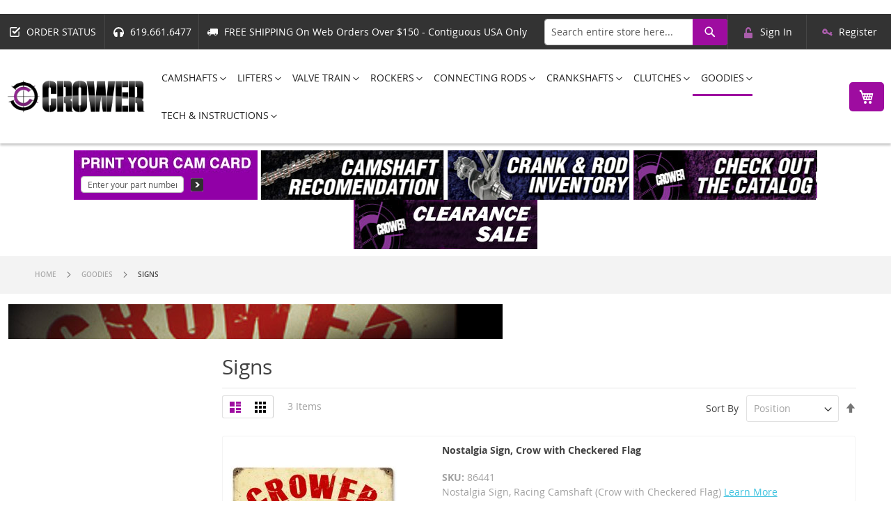

--- FILE ---
content_type: text/html; charset=UTF-8
request_url: https://crower.com/goodies/signs.html
body_size: 21115
content:
<!doctype html>
<html lang="en">
    <head >
        <script>
    var LOCALE = 'en\u002DUS';
    var BASE_URL = 'https\u003A\u002F\u002Fcrower.com\u002F';
    var require = {
        'baseUrl': 'https\u003A\u002F\u002Fcrower.com\u002Fstatic\u002Fversion1760985133\u002Ffrontend\u002FToweringmedia\u002Fcrowerc\u002Fen_US'
    };</script>        <meta charset="utf-8"/>
<meta name="title" content="Signs - Goodies"/>
<meta name="description" content="Crower's high performance camshafts, crankshafts, connecting rods, roller lifters, rocker arms, valve train components and large variety of aftermarket engine parts for international and domestic automobiles, diesels, boats, tractors, motorcycles, and trucks.  Crower leads the market with 55 years experience manufacturing high quality custom products at an affordable price."/>
<meta name="keywords" content="camshafts, connecting rods, roller lifters, rocker arms, valve train components, crower cams and equipment company, "/>
<meta name="robots" content="INDEX,FOLLOW"/>
<meta name="viewport" content="width=device-width, initial-scale=1"/>
<meta name="format-detection" content="telephone=no"/>
<title>Signs - Goodies</title>
<link  rel="stylesheet" type="text/css"  media="all" href="https://crower.com/static/version1760985133/frontend/Toweringmedia/crowerc/en_US/mage/calendar.css" />
<link  rel="stylesheet" type="text/css"  media="all" href="https://crower.com/static/version1760985133/frontend/Toweringmedia/crowerc/en_US/Mageplaza_Blog/css/mpBlogIcon.css" />
<link  rel="stylesheet" type="text/css"  media="all" href="https://crower.com/static/version1760985133/frontend/Toweringmedia/crowerc/en_US/css/styles-m.css" />
<link  rel="stylesheet" type="text/css"  media="all" href="https://crower.com/static/version1760985133/frontend/Toweringmedia/crowerc/en_US/jquery/uppy/dist/uppy-custom.css" />
<link  rel="stylesheet" type="text/css"  media="all" href="https://crower.com/static/version1760985133/frontend/Toweringmedia/crowerc/en_US/WeltPixel_OwlCarouselSlider/css/owl.carousel.css" />
<link  rel="stylesheet" type="text/css"  media="screen and (min-width: 768px)" href="https://crower.com/static/version1760985133/frontend/Toweringmedia/crowerc/en_US/css/styles-l.css" />
<link  rel="stylesheet" type="text/css"  media="print" href="https://crower.com/static/version1760985133/frontend/Toweringmedia/crowerc/en_US/css/print.css" />
<link  rel="stylesheet" type="text/css"  media="all" href="https://crower.com/static/version1760985133/frontend/Toweringmedia/crowerc/en_US/css/customtheme.css" />
<script  type="text/javascript"  src="https://crower.com/static/version1760985133/frontend/Toweringmedia/crowerc/en_US/requirejs/require.js"></script>
<script  type="text/javascript"  src="https://crower.com/static/version1760985133/frontend/Toweringmedia/crowerc/en_US/mage/requirejs/mixins.js"></script>
<script  type="text/javascript"  src="https://crower.com/static/version1760985133/frontend/Toweringmedia/crowerc/en_US/requirejs-config.js"></script>
<link rel="preload" as="font" crossorigin="anonymous" href="https://crower.com/static/version1760985133/frontend/Toweringmedia/crowerc/en_US/fonts/opensans/light/opensans-300.woff2" />
<link rel="preload" as="font" crossorigin="anonymous" href="https://crower.com/static/version1760985133/frontend/Toweringmedia/crowerc/en_US/fonts/opensans/regular/opensans-400.woff2" />
<link rel="preload" as="font" crossorigin="anonymous" href="https://crower.com/static/version1760985133/frontend/Toweringmedia/crowerc/en_US/fonts/opensans/semibold/opensans-600.woff2" />
<link rel="preload" as="font" crossorigin="anonymous" href="https://crower.com/static/version1760985133/frontend/Toweringmedia/crowerc/en_US/fonts/opensans/bold/opensans-700.woff2" />
<link rel="preload" as="font" crossorigin="anonymous" href="https://crower.com/static/version1760985133/frontend/Toweringmedia/crowerc/en_US/fonts/Luma-Icons.woff2" />
<link  rel="icon" type="image/x-icon" href="https://crower.com/media/favicon/stores/1/faveicon.jpg" />
<link  rel="shortcut icon" type="image/x-icon" href="https://crower.com/media/favicon/stores/1/faveicon.jpg" />
        <!-- BEGIN GOOGLE ANALYTICS CODE -->
<script type="text/x-magento-init">
{
    "*": {
        "Magento_GoogleAnalytics/js/google-analytics": {
            "isCookieRestrictionModeEnabled": 0,
            "currentWebsite": 1,
            "cookieName": "user_allowed_save_cookie",
            "ordersTrackingData": [],
            "pageTrackingData": {"optPageUrl":"","isAnonymizedIpActive":false,"accountId":"UA-20912428-1"}        }
    }
}
</script>
<!-- END GOOGLE ANALYTICS CODE -->
    <script type="text/x-magento-init">
        {
            "*": {
                "Magento_PageCache/js/form-key-provider": {
                    "isPaginationCacheEnabled":
                        0                }
            }
        }
    </script>
    </head>
    <body data-container="body"
          data-mage-init='{"loaderAjax": {}, "loader": { "icon": "https://crower.com/static/version1760985133/frontend/Toweringmedia/crowerc/en_US/images/loader-2.gif"}}'
        id="html-body" class="page-products categorypath-goodies-signs category-signs catalog-category-view page-layout-2columns-left">
        
<script type="text/x-magento-init">
    {
        "*": {
            "Magento_PageBuilder/js/widget-initializer": {
                "config": {"[data-content-type=\"slider\"][data-appearance=\"default\"]":{"Magento_PageBuilder\/js\/content-type\/slider\/appearance\/default\/widget":false},"[data-content-type=\"map\"]":{"Magento_PageBuilder\/js\/content-type\/map\/appearance\/default\/widget":false},"[data-content-type=\"row\"]":{"Magento_PageBuilder\/js\/content-type\/row\/appearance\/default\/widget":false},"[data-content-type=\"tabs\"]":{"Magento_PageBuilder\/js\/content-type\/tabs\/appearance\/default\/widget":false},"[data-content-type=\"slide\"]":{"Magento_PageBuilder\/js\/content-type\/slide\/appearance\/default\/widget":{"buttonSelector":".pagebuilder-slide-button","showOverlay":"hover","dataRole":"slide"}},"[data-content-type=\"banner\"]":{"Magento_PageBuilder\/js\/content-type\/banner\/appearance\/default\/widget":{"buttonSelector":".pagebuilder-banner-button","showOverlay":"hover","dataRole":"banner"}},"[data-content-type=\"buttons\"]":{"Magento_PageBuilder\/js\/content-type\/buttons\/appearance\/inline\/widget":false},"[data-content-type=\"products\"][data-appearance=\"carousel\"]":{"Magento_PageBuilder\/js\/content-type\/products\/appearance\/carousel\/widget":false}},
                "breakpoints": {"desktop":{"label":"Desktop","stage":true,"default":true,"class":"desktop-switcher","icon":"Magento_PageBuilder::css\/images\/switcher\/switcher-desktop.svg","conditions":{"min-width":"1024px"},"options":{"products":{"default":{"slidesToShow":"5"}}}},"tablet":{"conditions":{"max-width":"1024px","min-width":"768px"},"options":{"products":{"default":{"slidesToShow":"4"},"continuous":{"slidesToShow":"3"}}}},"mobile":{"label":"Mobile","stage":true,"class":"mobile-switcher","icon":"Magento_PageBuilder::css\/images\/switcher\/switcher-mobile.svg","media":"only screen and (max-width: 768px)","conditions":{"max-width":"768px","min-width":"640px"},"options":{"products":{"default":{"slidesToShow":"3"}}}},"mobile-small":{"conditions":{"max-width":"640px"},"options":{"products":{"default":{"slidesToShow":"2"},"continuous":{"slidesToShow":"1"}}}}}            }
        }
    }
</script>

<div class="cookie-status-message" id="cookie-status">
    The store will not work correctly when cookies are disabled.</div>
<script type="text&#x2F;javascript">document.querySelector("#cookie-status").style.display = "none";</script>
<script type="text/x-magento-init">
    {
        "*": {
            "cookieStatus": {}
        }
    }
</script>

<script type="text/x-magento-init">
    {
        "*": {
            "mage/cookies": {
                "expires": null,
                "path": "\u002F",
                "domain": ".crower.com",
                "secure": true,
                "lifetime": "3600"
            }
        }
    }
</script>
    <noscript>
        <div class="message global noscript">
            <div class="content">
                <p>
                    <strong>JavaScript seems to be disabled in your browser.</strong>
                    <span>
                        For the best experience on our site, be sure to turn on Javascript in your browser.                    </span>
                </p>
            </div>
        </div>
    </noscript>

<script>
    window.cookiesConfig = window.cookiesConfig || {};
    window.cookiesConfig.secure = true;
</script><script>    require.config({
        map: {
            '*': {
                wysiwygAdapter: 'mage/adminhtml/wysiwyg/tiny_mce/tinymceAdapter'
            }
        }
    });</script><script>    require.config({
        paths: {
            googleMaps: 'https\u003A\u002F\u002Fmaps.googleapis.com\u002Fmaps\u002Fapi\u002Fjs\u003Fv\u003D3.53\u0026key\u003D'
        },
        config: {
            'Magento_PageBuilder/js/utils/map': {
                style: '',
            },
            'Magento_PageBuilder/js/content-type/map/preview': {
                apiKey: '',
                apiKeyErrorMessage: 'You\u0020must\u0020provide\u0020a\u0020valid\u0020\u003Ca\u0020href\u003D\u0027https\u003A\u002F\u002Fcrower.com\u002Fadminhtml\u002Fsystem_config\u002Fedit\u002Fsection\u002Fcms\u002F\u0023cms_pagebuilder\u0027\u0020target\u003D\u0027_blank\u0027\u003EGoogle\u0020Maps\u0020API\u0020key\u003C\u002Fa\u003E\u0020to\u0020use\u0020a\u0020map.'
            },
            'Magento_PageBuilder/js/form/element/map': {
                apiKey: '',
                apiKeyErrorMessage: 'You\u0020must\u0020provide\u0020a\u0020valid\u0020\u003Ca\u0020href\u003D\u0027https\u003A\u002F\u002Fcrower.com\u002Fadminhtml\u002Fsystem_config\u002Fedit\u002Fsection\u002Fcms\u002F\u0023cms_pagebuilder\u0027\u0020target\u003D\u0027_blank\u0027\u003EGoogle\u0020Maps\u0020API\u0020key\u003C\u002Fa\u003E\u0020to\u0020use\u0020a\u0020map.'
            },
        }
    });</script><script>
    require.config({
        shim: {
            'Magento_PageBuilder/js/utils/map': {
                deps: ['googleMaps']
            }
        }
    });</script><div class="widget block block-static-block">
    </div>
<div class="page-wrapper"><header class="page-header"><div class="header-mini-container"><div class="custom-links">
<div class="order-status"><a href="https://crower.com/trackingorder" target="_blank"><span>Order Status</span></a></div>
<div class="phoneNumber"><span>619.661.6477</span></div>
<div class="free-shipping"><span>FREE SHIPPING On Web Orders Over $150 - Contiguous USA Only</span></div>
</div><div class="block block-search">
    <div class="block block-title"><strong>Search</strong></div>
    <div class="block block-content">
        <form class="form minisearch" id="search_mini_form"
              action="https://crower.com/catalogsearch/result/" method="get">
                        <div class="field search">
                <label class="label" for="search" data-role="minisearch-label">
                    <span>Search</span>
                </label>
                <div class="control">
                    <input id="search"
                           data-mage-init='{
                            "quickSearch": {
                                "formSelector": "#search_mini_form",
                                "url": "https://crower.com/search/ajax/suggest/",
                                "destinationSelector": "#search_autocomplete",
                                "minSearchLength": "4"
                            }
                        }'
                           type="text"
                           name="q"
                           value=""
                           placeholder="Search&#x20;entire&#x20;store&#x20;here..."
                           class="input-text"
                           maxlength="128"
                           role="combobox"
                           aria-haspopup="false"
                           aria-autocomplete="both"
                           autocomplete="off"
                           aria-expanded="false"/>
                    <div id="search_autocomplete" class="search-autocomplete"></div>
                    <div class="nested">
    <a class="action advanced" href="https://crower.com/catalogsearch/advanced/" data-action="advanced-search">
        Advanced Search    </a>
</div>
                </div>
            </div>
            <div class="actions">
                <button type="submit"
                        title="Search"
                        class="action search"
                        aria-label="Search"
                >
                    <span>Search</span>
                </button>
            </div>
        </form>
    </div>
</div>
<div class="panel header"><a class="action skip contentarea"
   href="#contentarea">
    <span>
        Skip to Content    </span>
</a>
<ul class="header links">    <li class="greet welcome" data-bind="scope: 'customer'">
        <!-- ko if: customer().fullname  -->
        <span class="logged-in"
              data-bind="text: new String('Welcome, %1!').
              replace('%1', customer().fullname)">
        </span>
        <!-- /ko -->
        <!-- ko ifnot: customer().fullname  -->
        <span class="not-logged-in"
              data-bind="text: 'Default welcome msg!'"></span>
                <!-- /ko -->
    </li>
        <script type="text/x-magento-init">
        {
            "*": {
                "Magento_Ui/js/core/app": {
                    "components": {
                        "customer": {
                            "component": "Magento_Customer/js/view/customer"
                        }
                    }
                }
            }
        }
    </script>
<li class="link authorization-link" data-label="or">
    <a href="https://crower.com/customer/account/login/referer/aHR0cHM6Ly9jcm93ZXIuY29tL2dvb2RpZXMvc2lnbnMuaHRtbA~~/"        >Sign In</a>
</li>
<li><a href="https://crower.com/customer/account/create/" id="idYYspLLPF" class="create-account" >Register</a></li></ul></div></div><div class="header content"><span data-action="toggle-nav" class="action nav-toggle"><span>Toggle Nav</span></span>
<a
    class="logo"
    href="https://crower.com/"
    title="Crower"
    aria-label="store logo">
    <img src="https://crower.com/media/logo/default/logo.png"
         title="Crower"
         alt="Crower"
            width="170"                />
</a>
    <div class="sections nav-sections">
                <div class="section-items nav-sections-items"
             data-mage-init='{"tabs":{"openedState":"active"}}'>
                                            <div class="section-item-title nav-sections-item-title"
                     data-role="collapsible">
                    <a class="nav-sections-item-switch"
                       data-toggle="switch" href="#store.menu">
                        Menu                    </a>
                </div>
                <div class="section-item-content nav-sections-item-content"
                     id="store.menu"
                     data-role="content">
                    
<nav class="navigation" data-action="navigation">
    <ul data-mage-init='{"menu":{"responsive":true, "expanded":true, "position":{"my":"left top","at":"left bottom"}}}'>
        <li  class="level0 nav-1 category-item first level-top parent"><a href="https://crower.com/camshafts.html"  class="level-top" ><span>Camshafts</span></a><ul class="level0 submenu"><li  class="level1 nav-1-1 category-item first"><a href="https://crower.com/camshafts/beast-cams.html" ><span>Beast Cams</span></a></li><li  class="level1 nav-1-2 category-item"><a href="https://crower.com/camshafts/cam-lifter-kits.html" ><span>Cam &amp; Lifter Kits</span></a></li><li  class="level1 nav-1-3 category-item parent"><a href="https://crower.com/camshafts/amc.html" ><span>AMC</span></a><ul class="level1 submenu"><li  class="level2 nav-1-3-1 category-item first parent"><a href="https://crower.com/camshafts/amc/199-232-234-258.html" ><span>199, 232, 234 &amp; 258</span></a><ul class="level2 submenu"><li  class="level3 nav-1-3-1-1 category-item first"><a href="https://crower.com/camshafts/amc/199-232-234-258/hydraulic-flat-tappet.html" ><span>Hydraulic Flat Tappet</span></a></li><li  class="level3 nav-1-3-1-2 category-item last"><a href="https://crower.com/camshafts/amc/199-232-234-258/mechanical-flat-tappet.html" ><span>Mechanical Flat Tappet</span></a></li></ul></li><li  class="level2 nav-1-3-2 category-item last"><a href="https://crower.com/camshafts/amc/290-304-343-360-5-9l-390-401.html" ><span>290, 304, 343, 360 (5.9L), 390 &amp; 401</span></a></li></ul></li><li  class="level1 nav-1-4 category-item parent"><a href="https://crower.com/camshafts/buick.html" ><span>Buick</span></a><ul class="level1 submenu"><li  class="level2 nav-1-4-1 category-item first"><a href="https://crower.com/camshafts/buick/215-300-340.html" ><span>215, 300 &amp; 340</span></a></li><li  class="level2 nav-1-4-2 category-item"><a href="https://crower.com/camshafts/buick/350.html" ><span>350</span></a></li><li  class="level2 nav-1-4-3 category-item last"><a href="https://crower.com/camshafts/buick/400-430-455.html" ><span>400, 430 &amp; 455</span></a></li></ul></li><li  class="level1 nav-1-5 category-item parent"><a href="https://crower.com/camshafts/chevy.html" ><span>Chevy</span></a><ul class="level1 submenu"><li  class="level2 nav-1-5-1 category-item first parent"><a href="https://crower.com/camshafts/chevy/small-block-sbc.html" ><span>Small Block-SBC</span></a><ul class="level2 submenu"><li  class="level3 nav-1-5-1-1 category-item first"><a href="https://crower.com/camshafts/chevy/small-block-sbc/custom.html" ><span>Custom</span></a></li><li  class="level3 nav-1-5-1-2 category-item parent"><a href="https://crower.com/camshafts/chevy/small-block-sbc/hydraulic-flat-tappet.html" ><span>Hydraulic Flat Tappet</span></a><ul class="level3 submenu"><li  class="level4 nav-1-5-1-2-1 category-item first"><a href="https://crower.com/camshafts/chevy/small-block-sbc/hydraulic-flat-tappet/beast-series.html" ><span>Beast Series</span></a></li><li  class="level4 nav-1-5-1-2-2 category-item parent"><a href="https://crower.com/camshafts/chevy/small-block-sbc/hydraulic-flat-tappet/compu-pro.html" ><span>Compu-Pro</span></a><ul class="level4 submenu"><li  class="level5 nav-1-5-1-2-2-1 category-item first"><a href="https://crower.com/camshafts/chevy/small-block-sbc/hydraulic-flat-tappet/compu-pro/standard-base-circle.html" ><span>Standard Base Circle</span></a></li><li  class="level5 nav-1-5-1-2-2-2 category-item last"><a href="https://crower.com/camshafts/chevy/small-block-sbc/hydraulic-flat-tappet/compu-pro/small-base-circle.html" ><span>Small Base Circle</span></a></li></ul></li><li  class="level4 nav-1-5-1-2-3 category-item parent"><a href="https://crower.com/camshafts/chevy/small-block-sbc/hydraulic-flat-tappet/efi-forced-induction-nos.html" ><span>EFI, Forced Induction &amp; NOS</span></a><ul class="level4 submenu"><li  class="level5 nav-1-5-1-2-3-1 category-item first"><a href="https://crower.com/camshafts/chevy/small-block-sbc/hydraulic-flat-tappet/efi-forced-induction-nos/standard-base-circle.html" ><span>Standard Base Circle</span></a></li><li  class="level5 nav-1-5-1-2-3-2 category-item last"><a href="https://crower.com/camshafts/chevy/small-block-sbc/hydraulic-flat-tappet/efi-forced-induction-nos/small-base-circle.html" ><span>Small Base Circle</span></a></li></ul></li><li  class="level4 nav-1-5-1-2-4 category-item parent"><a href="https://crower.com/camshafts/chevy/small-block-sbc/hydraulic-flat-tappet/420-series.html" ><span>420 Series</span></a><ul class="level4 submenu"><li  class="level5 nav-1-5-1-2-4-1 category-item first"><a href="https://crower.com/camshafts/chevy/small-block-sbc/hydraulic-flat-tappet/420-series/standard-base-circle.html" ><span>Standard Base Circle</span></a></li><li  class="level5 nav-1-5-1-2-4-2 category-item last"><a href="https://crower.com/camshafts/chevy/small-block-sbc/hydraulic-flat-tappet/420-series/small-base-circle.html" ><span>Small Base Circle</span></a></li></ul></li><li  class="level4 nav-1-5-1-2-5 category-item parent"><a href="https://crower.com/camshafts/chevy/small-block-sbc/hydraulic-flat-tappet/hi-draulic-hauler.html" ><span>Hi-Draulic Hauler</span></a><ul class="level4 submenu"><li  class="level5 nav-1-5-1-2-5-1 category-item first"><a href="https://crower.com/camshafts/chevy/small-block-sbc/hydraulic-flat-tappet/hi-draulic-hauler/standard-base-circle.html" ><span>Standard Base Circle</span></a></li><li  class="level5 nav-1-5-1-2-5-2 category-item last"><a href="https://crower.com/camshafts/chevy/small-block-sbc/hydraulic-flat-tappet/hi-draulic-hauler/small-base-circle.html" ><span>Small Base Circle</span></a></li></ul></li><li  class="level4 nav-1-5-1-2-6 category-item parent"><a href="https://crower.com/camshafts/chevy/small-block-sbc/hydraulic-flat-tappet/marine.html" ><span>Marine</span></a><ul class="level4 submenu"><li  class="level5 nav-1-5-1-2-6-1 category-item first"><a href="https://crower.com/camshafts/chevy/small-block-sbc/hydraulic-flat-tappet/marine/standard-base-circle.html" ><span>Standard Base Circle</span></a></li><li  class="level5 nav-1-5-1-2-6-2 category-item last"><a href="https://crower.com/camshafts/chevy/small-block-sbc/hydraulic-flat-tappet/marine/small-base-circle.html" ><span>Small Base Circle</span></a></li></ul></li><li  class="level4 nav-1-5-1-2-7 category-item"><a href="https://crower.com/camshafts/chevy/small-block-sbc/hydraulic-flat-tappet/monarch.html" ><span>Monarch</span></a></li><li  class="level4 nav-1-5-1-2-8 category-item parent"><a href="https://crower.com/camshafts/chevy/small-block-sbc/hydraulic-flat-tappet/stock-lift-rule.html" ><span>Stock Lift Rule</span></a><ul class="level4 submenu"><li  class="level5 nav-1-5-1-2-8-1 category-item first"><a href="https://crower.com/camshafts/chevy/small-block-sbc/hydraulic-flat-tappet/stock-lift-rule/standard-base-circle.html" ><span>Standard Base Circle</span></a></li><li  class="level5 nav-1-5-1-2-8-2 category-item last"><a href="https://crower.com/camshafts/chevy/small-block-sbc/hydraulic-flat-tappet/stock-lift-rule/small-base-circle.html" ><span>Small Base Circle</span></a></li></ul></li><li  class="level4 nav-1-5-1-2-9 category-item"><a href="https://crower.com/camshafts/chevy/small-block-sbc/hydraulic-flat-tappet/stock-vacuum-rule.html" ><span>Stock Vacuum Rule</span></a></li><li  class="level4 nav-1-5-1-2-10 category-item parent"><a href="https://crower.com/camshafts/chevy/small-block-sbc/hydraulic-flat-tappet/short-track.html" ><span>Short Track</span></a><ul class="level4 submenu"><li  class="level5 nav-1-5-1-2-10-1 category-item first"><a href="https://crower.com/camshafts/chevy/small-block-sbc/hydraulic-flat-tappet/short-track/standard-base-circle.html" ><span>Standard Base Circle</span></a></li><li  class="level5 nav-1-5-1-2-10-2 category-item last"><a href="https://crower.com/camshafts/chevy/small-block-sbc/hydraulic-flat-tappet/short-track/small-base-circle.html" ><span>Small Base Circle</span></a></li></ul></li><li  class="level4 nav-1-5-1-2-11 category-item"><a href="https://crower.com/camshafts/chevy/small-block-sbc/hydraulic-flat-tappet/supercharger.html" ><span>Supercharger</span></a></li><li  class="level4 nav-1-5-1-2-12 category-item last"><a href="https://crower.com/camshafts/chevy/small-block-sbc/hydraulic-flat-tappet/turbomaster.html" ><span>Turbomaster</span></a></li></ul></li><li  class="level3 nav-1-5-1-3 category-item parent"><a href="https://crower.com/camshafts/chevy/small-block-sbc/hydraulic-roller.html" ><span>Hydraulic Roller</span></a><ul class="level3 submenu"><li  class="level4 nav-1-5-1-3-1 category-item first parent"><a href="https://crower.com/camshafts/chevy/small-block-sbc/hydraulic-roller/efi-forced-induction-nos.html" ><span>EFI, Forced Induction &amp; NOS</span></a><ul class="level4 submenu"><li  class="level5 nav-1-5-1-3-1-1 category-item first parent"><a href="https://crower.com/camshafts/chevy/small-block-sbc/hydraulic-roller/efi-forced-induction-nos/standard.html" ><span>Standard</span></a><ul class="level5 submenu"><li  class="level6 nav-1-5-1-3-1-1-1 category-item first"><a href="https://crower.com/camshafts/chevy/small-block-sbc/hydraulic-roller/efi-forced-induction-nos/standard/standard-base-circle.html" ><span>Standard Base Circle</span></a></li><li  class="level6 nav-1-5-1-3-1-1-2 category-item last"><a href="https://crower.com/camshafts/chevy/small-block-sbc/hydraulic-roller/efi-forced-induction-nos/standard/small-base-circle.html" ><span>Small Base Circle</span></a></li></ul></li><li  class="level5 nav-1-5-1-3-1-2 category-item last"><a href="https://crower.com/camshafts/chevy/small-block-sbc/hydraulic-roller/efi-forced-induction-nos/late-model.html" ><span>Late Model</span></a></li></ul></li><li  class="level4 nav-1-5-1-3-2 category-item parent"><a href="https://crower.com/camshafts/chevy/small-block-sbc/hydraulic-roller/high-lift.html" ><span>High Lift</span></a><ul class="level4 submenu"><li  class="level5 nav-1-5-1-3-2-1 category-item first parent"><a href="https://crower.com/camshafts/chevy/small-block-sbc/hydraulic-roller/high-lift/late-model.html" ><span>Late Model</span></a><ul class="level5 submenu"><li  class="level6 nav-1-5-1-3-2-1-1 category-item first last"><a href="https://crower.com/camshafts/chevy/small-block-sbc/hydraulic-roller/high-lift/late-model/standard-base-circle.html" ><span>Standard Base Circle</span></a></li></ul></li><li  class="level5 nav-1-5-1-3-2-2 category-item last parent"><a href="https://crower.com/camshafts/chevy/small-block-sbc/hydraulic-roller/high-lift/standard.html" ><span>Standard</span></a><ul class="level5 submenu"><li  class="level6 nav-1-5-1-3-2-2-1 category-item first"><a href="https://crower.com/camshafts/chevy/small-block-sbc/hydraulic-roller/high-lift/standard/small-base-circle.html" ><span>Small Base Circle</span></a></li><li  class="level6 nav-1-5-1-3-2-2-2 category-item last"><a href="https://crower.com/camshafts/chevy/small-block-sbc/hydraulic-roller/high-lift/standard/standard-base-circle.html" ><span>Standard Base Circle</span></a></li></ul></li></ul></li><li  class="level4 nav-1-5-1-3-3 category-item parent"><a href="https://crower.com/camshafts/chevy/small-block-sbc/hydraulic-roller/high-rpm.html" ><span>High RPM</span></a><ul class="level4 submenu"><li  class="level5 nav-1-5-1-3-3-1 category-item first"><a href="https://crower.com/camshafts/chevy/small-block-sbc/hydraulic-roller/high-rpm/standard-base-circle.html" ><span>Standard Base Circle</span></a></li><li  class="level5 nav-1-5-1-3-3-2 category-item last"><a href="https://crower.com/camshafts/chevy/small-block-sbc/hydraulic-roller/high-rpm/small-base-circle.html" ><span>Small Base Circle</span></a></li></ul></li><li  class="level4 nav-1-5-1-3-4 category-item parent"><a href="https://crower.com/camshafts/chevy/small-block-sbc/hydraulic-roller/beast-series/standard.html" ><span>Standard</span></a><ul class="level4 submenu"><li  class="level5 nav-1-5-1-3-4-1 category-item first"><a href="https://crower.com/camshafts/chevy/small-block-sbc/hydraulic-roller/beast-series/standard/standard-base-cirlce.html" ><span>Standard Base Cirlce</span></a></li><li  class="level5 nav-1-5-1-3-4-2 category-item last"><a href="https://crower.com/camshafts/chevy/small-block-sbc/hydraulic-roller/beast-series/standard/small-base-cirlce.html" ><span>Small Base Cirlce</span></a></li></ul></li><li  class="level4 nav-1-5-1-3-5 category-item last parent"><a href="https://crower.com/camshafts/chevy/small-block-sbc/hydraulic-roller/beast-series/late-model.html" ><span>Late Model</span></a><ul class="level4 submenu"><li  class="level5 nav-1-5-1-3-5-1 category-item first"><a href="https://crower.com/camshafts/chevy/small-block-sbc/hydraulic-roller/beast-series/late-model/standard-base-circle.html" ><span>Standard Base Circle</span></a></li><li  class="level5 nav-1-5-1-3-5-2 category-item last"><a href="https://crower.com/camshafts/chevy/small-block-sbc/hydraulic-roller/beast-series/late-model/small-base-circle.html" ><span>Small Base Circle</span></a></li></ul></li></ul></li><li  class="level3 nav-1-5-1-4 category-item parent"><a href="https://crower.com/camshafts/chevy/small-block-sbc/mechanical-flat-tappet.html" ><span>Mechanical Flat Tappet</span></a><ul class="level3 submenu"><li  class="level4 nav-1-5-1-4-1 category-item first"><a href="https://crower.com/camshafts/chevy/small-block-sbc/mechanical-flat-tappet/ball-nose.html" ><span>Ball Nose</span></a></li><li  class="level4 nav-1-5-1-4-2 category-item parent"><a href="https://crower.com/camshafts/chevy/small-block-sbc/mechanical-flat-tappet/compu-pro.html" ><span>Compu-Pro</span></a><ul class="level4 submenu"><li  class="level5 nav-1-5-1-4-2-1 category-item first"><a href="https://crower.com/camshafts/chevy/small-block-sbc/mechanical-flat-tappet/compu-pro/standard-base-cirlce.html" ><span>Standard Base Cirlce</span></a></li><li  class="level5 nav-1-5-1-4-2-2 category-item last"><a href="https://crower.com/camshafts/chevy/small-block-sbc/mechanical-flat-tappet/compu-pro/small-base-cirlce.html" ><span>Small Base Cirlce</span></a></li></ul></li><li  class="level4 nav-1-5-1-4-3 category-item parent"><a href="https://crower.com/camshafts/chevy/small-block-sbc/mechanical-flat-tappet/high-rpm.html" ><span>High RPM</span></a><ul class="level4 submenu"><li  class="level5 nav-1-5-1-4-3-1 category-item first"><a href="https://crower.com/camshafts/chevy/small-block-sbc/mechanical-flat-tappet/high-rpm/standard-base-circle.html" ><span>Standard Base Circle</span></a></li><li  class="level5 nav-1-5-1-4-3-2 category-item last"><a href="https://crower.com/camshafts/chevy/small-block-sbc/mechanical-flat-tappet/high-rpm/small-base-circle.html" ><span>Small Base Circle</span></a></li></ul></li><li  class="level4 nav-1-5-1-4-4 category-item parent"><a href="https://crower.com/camshafts/chevy/small-block-sbc/mechanical-flat-tappet/high-rocker-ratio.html" ><span>High Rocker Ratio</span></a><ul class="level4 submenu"><li  class="level5 nav-1-5-1-4-4-1 category-item first"><a href="https://crower.com/camshafts/chevy/small-block-sbc/mechanical-flat-tappet/high-rocker-ratio/standard-base-circle.html" ><span>Standard Base Circle</span></a></li><li  class="level5 nav-1-5-1-4-4-2 category-item last"><a href="https://crower.com/camshafts/chevy/small-block-sbc/mechanical-flat-tappet/high-rocker-ratio/small-base-circle.html" ><span>Small Base Circle</span></a></li></ul></li><li  class="level4 nav-1-5-1-4-5 category-item"><a href="https://crower.com/camshafts/chevy/small-block-sbc/mechanical-flat-tappet/monarch.html" ><span>Monarch</span></a></li><li  class="level4 nav-1-5-1-4-6 category-item last parent"><a href="https://crower.com/camshafts/chevy/small-block-sbc/mechanical-flat-tappet/pro-street.html" ><span>Pro-Street</span></a><ul class="level4 submenu"><li  class="level5 nav-1-5-1-4-6-1 category-item first"><a href="https://crower.com/camshafts/chevy/small-block-sbc/mechanical-flat-tappet/pro-street/standard-base-circle.html" ><span>Standard Base Circle</span></a></li><li  class="level5 nav-1-5-1-4-6-2 category-item last"><a href="https://crower.com/camshafts/chevy/small-block-sbc/mechanical-flat-tappet/pro-street/small-base-circle.html" ><span>Small Base Circle</span></a></li></ul></li></ul></li><li  class="level3 nav-1-5-1-5 category-item last parent"><a href="https://crower.com/camshafts/chevy/small-block-sbc/mechanical-roller.html" ><span>Mechanical Roller</span></a><ul class="level3 submenu"><li  class="level4 nav-1-5-1-5-1 category-item first parent"><a href="https://crower.com/camshafts/chevy/small-block-sbc/mechanical-roller/beast.html" ><span>Beast</span></a><ul class="level4 submenu"><li  class="level5 nav-1-5-1-5-1-1 category-item first parent"><a href="https://crower.com/camshafts/chevy/small-block-sbc/mechanical-roller/beast/standard.html" ><span>Standard</span></a><ul class="level5 submenu"><li  class="level6 nav-1-5-1-5-1-1-1 category-item first"><a href="https://crower.com/camshafts/chevy/small-block-sbc/mechanical-roller/beast/standard/standard-base-circle.html" ><span>Standard Base Circle</span></a></li><li  class="level6 nav-1-5-1-5-1-1-2 category-item last"><a href="https://crower.com/camshafts/chevy/small-block-sbc/mechanical-roller/beast/standard/small-base-circle.html" ><span>Small Base Circle</span></a></li></ul></li><li  class="level5 nav-1-5-1-5-1-2 category-item last parent"><a href="https://crower.com/camshafts/chevy/small-block-sbc/mechanical-roller/beast/late-model.html" ><span>Late Model</span></a><ul class="level5 submenu"><li  class="level6 nav-1-5-1-5-1-2-1 category-item first last"><a href="https://crower.com/camshafts/chevy/small-block-sbc/mechanical-roller/beast/late-model/standard-base-circle.html" ><span>Standard Base Circle</span></a></li></ul></li></ul></li><li  class="level4 nav-1-5-1-5-2 category-item parent"><a href="https://crower.com/camshafts/chevy/small-block-sbc/mechanical-roller/street.html" ><span>Street</span></a><ul class="level4 submenu"><li  class="level5 nav-1-5-1-5-2-1 category-item first parent"><a href="https://crower.com/camshafts/chevy/small-block-sbc/mechanical-roller/street/standard.html" ><span>Standard</span></a><ul class="level5 submenu"><li  class="level6 nav-1-5-1-5-2-1-1 category-item first"><a href="https://crower.com/camshafts/chevy/small-block-sbc/mechanical-roller/street/standard/standard-base-circle.html" ><span>Standard Base Circle</span></a></li><li  class="level6 nav-1-5-1-5-2-1-2 category-item last"><a href="https://crower.com/camshafts/chevy/small-block-sbc/mechanical-roller/street/standard/small-base-circle.html" ><span>Small Base Circle</span></a></li></ul></li><li  class="level5 nav-1-5-1-5-2-2 category-item last"><a href="https://crower.com/camshafts/chevy/small-block-sbc/mechanical-roller/street/late-model.html" ><span>Late Model</span></a></li></ul></li><li  class="level4 nav-1-5-1-5-3 category-item parent"><a href="https://crower.com/camshafts/chevy/small-block-sbc/mechanical-roller/ultra-action.html" ><span>Ultra-Action</span></a><ul class="level4 submenu"><li  class="level5 nav-1-5-1-5-3-1 category-item first"><a href="https://crower.com/camshafts/chevy/small-block-sbc/mechanical-roller/ultra-action/standard-base-circle.html" ><span>Standard Base Circle</span></a></li><li  class="level5 nav-1-5-1-5-3-2 category-item last"><a href="https://crower.com/camshafts/chevy/small-block-sbc/mechanical-roller/ultra-action/small-base-circle.html" ><span>Small Base Circle</span></a></li></ul></li><li  class="level4 nav-1-5-1-5-4 category-item"><a href="https://crower.com/camshafts/chevy/small-block-sbc/mechanical-roller/smooth-action.html" ><span>Smooth Action</span></a></li><li  class="level4 nav-1-5-1-5-5 category-item"><a href="https://crower.com/camshafts/chevy/small-block-sbc/mechanical-roller/inrad.html" ><span>Inrad</span></a></li><li  class="level4 nav-1-5-1-5-6 category-item parent"><a href="https://crower.com/camshafts/chevy/small-block-sbc/mechanical-roller/low-rocker-ratio.html" ><span>Low Rocker Ratio</span></a><ul class="level4 submenu"><li  class="level5 nav-1-5-1-5-6-1 category-item first"><a href="https://crower.com/camshafts/chevy/small-block-sbc/mechanical-roller/low-rocker-ratio/standard-base-circle.html" ><span>Standard Base Circle</span></a></li><li  class="level5 nav-1-5-1-5-6-2 category-item last"><a href="https://crower.com/camshafts/chevy/small-block-sbc/mechanical-roller/low-rocker-ratio/small-base-circle.html" ><span>Small Base Circle</span></a></li></ul></li><li  class="level4 nav-1-5-1-5-7 category-item parent"><a href="https://crower.com/camshafts/chevy/small-block-sbc/mechanical-roller/oval-track.html" ><span>Oval Track</span></a><ul class="level4 submenu"><li  class="level5 nav-1-5-1-5-7-1 category-item first"><a href="https://crower.com/camshafts/chevy/small-block-sbc/mechanical-roller/oval-track/standard-base-circle.html" ><span>Standard Base Circle</span></a></li><li  class="level5 nav-1-5-1-5-7-2 category-item last"><a href="https://crower.com/camshafts/chevy/small-block-sbc/mechanical-roller/oval-track/small-base-circle.html" ><span>Small Base Circle</span></a></li></ul></li><li  class="level4 nav-1-5-1-5-8 category-item last parent"><a href="https://crower.com/camshafts/chevy/small-block-sbc/mechanical-roller/efi-forced-induction-nos.html" ><span>EFI, Forced Induction &amp; NOS</span></a><ul class="level4 submenu"><li  class="level5 nav-1-5-1-5-8-1 category-item first"><a href="https://crower.com/camshafts/chevy/small-block-sbc/mechanical-roller/efi-forced-induction-nos/standard-base-circle.html" ><span>Standard Base Circle</span></a></li><li  class="level5 nav-1-5-1-5-8-2 category-item last"><a href="https://crower.com/camshafts/chevy/small-block-sbc/mechanical-roller/efi-forced-induction-nos/small-base-circle.html" ><span>Small Base Circle</span></a></li></ul></li></ul></li></ul></li><li  class="level2 nav-1-5-2 category-item parent"><a href="https://crower.com/camshafts/chevy/big-block-bbc.html" ><span>Big Block-BBC</span></a><ul class="level2 submenu"><li  class="level3 nav-1-5-2-1 category-item first parent"><a href="https://crower.com/camshafts/chevy/big-block-bbc/custom.html" ><span>Custom</span></a><ul class="level3 submenu"><li  class="level4 nav-1-5-2-1-1 category-item first last"><a href="https://crower.com/camshafts/chevy/big-block-bbc/custom/mechanical-flat-tappet.html" ><span>Mechanical Flat Tappet</span></a></li></ul></li><li  class="level3 nav-1-5-2-2 category-item parent"><a href="https://crower.com/camshafts/chevy/big-block-bbc/hydraulic-flat-tappet.html" ><span>Hydraulic Flat Tappet</span></a><ul class="level3 submenu"><li  class="level4 nav-1-5-2-2-1 category-item first"><a href="https://crower.com/camshafts/chevy/big-block-bbc/hydraulic-flat-tappet/ball-nose.html" ><span>Ball Nose</span></a></li><li  class="level4 nav-1-5-2-2-2 category-item"><a href="https://crower.com/camshafts/chevy/big-block-bbc/hydraulic-flat-tappet/beast.html" ><span>Beast</span></a></li><li  class="level4 nav-1-5-2-2-3 category-item"><a href="https://crower.com/camshafts/chevy/big-block-bbc/hydraulic-flat-tappet/compu-pro.html" ><span>Compu-Pro</span></a></li><li  class="level4 nav-1-5-2-2-4 category-item"><a href="https://crower.com/camshafts/chevy/big-block-bbc/hydraulic-flat-tappet/hi-draulic-hauler.html" ><span>Hi-Draulic Hauler</span></a></li><li  class="level4 nav-1-5-2-2-5 category-item"><a href="https://crower.com/camshafts/chevy/big-block-bbc/hydraulic-flat-tappet/monarch.html" ><span>Monarch</span></a></li><li  class="level4 nav-1-5-2-2-6 category-item"><a href="https://crower.com/camshafts/chevy/big-block-bbc/hydraulic-flat-tappet/supercharger.html" ><span>Supercharger</span></a></li><li  class="level4 nav-1-5-2-2-7 category-item last"><a href="https://crower.com/camshafts/chevy/big-block-bbc/hydraulic-flat-tappet/turbomaster.html" ><span>Turbomaster</span></a></li></ul></li><li  class="level3 nav-1-5-2-3 category-item parent"><a href="https://crower.com/camshafts/chevy/big-block-bbc/hydraulic-roller.html" ><span>Hydraulic Roller</span></a><ul class="level3 submenu"><li  class="level4 nav-1-5-2-3-1 category-item first last parent"><a href="https://crower.com/camshafts/chevy/big-block-bbc/hydraulic-roller/beast.html" ><span>Beast</span></a><ul class="level4 submenu"><li  class="level5 nav-1-5-2-3-1-1 category-item first parent"><a href="https://crower.com/camshafts/chevy/big-block-bbc/hydraulic-roller/beast/standard.html" ><span>Standard</span></a><ul class="level5 submenu"><li  class="level6 nav-1-5-2-3-1-1-1 category-item first"><a href="https://crower.com/camshafts/chevy/big-block-bbc/hydraulic-roller/beast/standard/standard-base-circle.html" ><span>Standard Base Circle</span></a></li><li  class="level6 nav-1-5-2-3-1-1-2 category-item last"><a href="https://crower.com/camshafts/chevy/big-block-bbc/hydraulic-roller/beast/standard/small-base-circle.html" ><span>Small Base Circle</span></a></li></ul></li><li  class="level5 nav-1-5-2-3-1-2 category-item last"><a href="https://crower.com/camshafts/chevy/big-block-bbc/hydraulic-roller/beast/late-model.html" ><span>Late Model</span></a></li></ul></li></ul></li><li  class="level3 nav-1-5-2-4 category-item parent"><a href="https://crower.com/camshafts/chevy/big-block-bbc/mechanical-flat-tappet.html" ><span>Mechanical Flat Tappet</span></a><ul class="level3 submenu"><li  class="level4 nav-1-5-2-4-1 category-item first"><a href="https://crower.com/camshafts/chevy/big-block-bbc/mechanical-flat-tappet/monarch.html" ><span>Monarch</span></a></li><li  class="level4 nav-1-5-2-4-2 category-item"><a href="https://crower.com/camshafts/chevy/big-block-bbc/mechanical-flat-tappet/pro-street.html" ><span>Pro-Street</span></a></li><li  class="level4 nav-1-5-2-4-3 category-item"><a href="https://crower.com/camshafts/chevy/big-block-bbc/mechanical-flat-tappet/high-rpm.html" ><span>High RPM</span></a></li><li  class="level4 nav-1-5-2-4-4 category-item last"><a href="https://crower.com/camshafts/chevy/big-block-bbc/mechanical-flat-tappet/compu-pro.html" ><span>Compu-Pro</span></a></li></ul></li><li  class="level3 nav-1-5-2-5 category-item last parent"><a href="https://crower.com/camshafts/chevy/big-block-bbc/mechanical-roller.html" ><span>Mechanical Roller</span></a><ul class="level3 submenu"><li  class="level4 nav-1-5-2-5-1 category-item first"><a href="https://crower.com/camshafts/chevy/big-block-bbc/mechanical-roller/street-roller.html" ><span>Street Roller</span></a></li><li  class="level4 nav-1-5-2-5-2 category-item"><a href="https://crower.com/camshafts/chevy/big-block-bbc/mechanical-roller/ultra-action.html" ><span>Ultra-Action</span></a></li><li  class="level4 nav-1-5-2-5-3 category-item"><a href="https://crower.com/camshafts/chevy/big-block-bbc/mechanical-roller/high-rpm.html" ><span>High RPM</span></a></li><li  class="level4 nav-1-5-2-5-4 category-item last"><a href="https://crower.com/camshafts/chevy/big-block-bbc/mechanical-roller/blown.html" ><span>Blown </span></a></li></ul></li></ul></li><li  class="level2 nav-1-5-3 category-item parent"><a href="https://crower.com/camshafts/chevy/173-60-degree.html" ><span>173 60 Degree</span></a><ul class="level2 submenu"><li  class="level3 nav-1-5-3-1 category-item first parent"><a href="https://crower.com/camshafts/chevy/173-60-degree/hydraulic-flat-tappet.html" ><span>Hydraulic Flat Tappet</span></a><ul class="level3 submenu"><li  class="level4 nav-1-5-3-1-1 category-item first"><a href="https://crower.com/camshafts/chevy/173-60-degree/hydraulic-flat-tappet/beast.html" ><span>Beast</span></a></li><li  class="level4 nav-1-5-3-1-2 category-item last"><a href="https://crower.com/camshafts/chevy/173-60-degree/hydraulic-flat-tappet/compu-pro.html" ><span>Compu-Pro</span></a></li></ul></li><li  class="level3 nav-1-5-3-2 category-item parent"><a href="https://crower.com/camshafts/chevy/173-60-degree/mechanical-flat-tappet.html" ><span>Mechanical Flat Tappet</span></a><ul class="level3 submenu"><li  class="level4 nav-1-5-3-2-1 category-item first last"><a href="https://crower.com/camshafts/chevy/173-60-degree/mechanical-flat-tappet/compu-pro.html" ><span>Compu-Pro</span></a></li></ul></li><li  class="level3 nav-1-5-3-3 category-item last"><a href="https://crower.com/camshafts/chevy/173-60-degree/custom.html" ><span>Custom</span></a></li></ul></li><li  class="level2 nav-1-5-4 category-item parent"><a href="https://crower.com/camshafts/chevy/194-250.html" ><span>194 - 250</span></a><ul class="level2 submenu"><li  class="level3 nav-1-5-4-1 category-item first"><a href="https://crower.com/camshafts/chevy/194-250/custom.html" ><span>Custom</span></a></li><li  class="level3 nav-1-5-4-2 category-item last"><a href="https://crower.com/camshafts/chevy/194-250/mechanical-flat-tappet/compu-pro.html" ><span>Compu-Pro</span></a></li></ul></li><li  class="level2 nav-1-5-5 category-item parent"><a href="https://crower.com/camshafts/chevy/200-229-90-degree.html" ><span>200 - 229 (90 Degree)</span></a><ul class="level2 submenu"><li  class="level3 nav-1-5-5-1 category-item first parent"><a href="https://crower.com/camshafts/chevy/200-229-90-degree/hydraulic-flat-tappet.html" ><span>Hydraulic Flat Tappet</span></a><ul class="level3 submenu"><li  class="level4 nav-1-5-5-1-1 category-item first"><a href="https://crower.com/camshafts/chevy/200-229-90-degree/hydraulic-flat-tappet/beast.html" ><span>Beast</span></a></li><li  class="level4 nav-1-5-5-1-2 category-item"><a href="https://crower.com/camshafts/chevy/200-229-90-degree/hydraulic-flat-tappet/compu-pro.html" ><span>Compu-Pro</span></a></li><li  class="level4 nav-1-5-5-1-3 category-item last"><a href="https://crower.com/camshafts/chevy/200-229-90-degree/hydraulic-flat-tappet/hi-draulic-hauler.html" ><span>Hi-Draulic Hauler</span></a></li></ul></li><li  class="level3 nav-1-5-5-2 category-item parent"><a href="https://crower.com/camshafts/chevy/200-229-90-degree/mechanical-flat-tappet.html" ><span>Mechanical Flat Tappet</span></a><ul class="level3 submenu"><li  class="level4 nav-1-5-5-2-1 category-item first last"><a href="https://crower.com/camshafts/chevy/200-229-90-degree/mechanical-flat-tappet/compu-pro.html" ><span>Compu-Pro</span></a></li></ul></li><li  class="level3 nav-1-5-5-3 category-item parent"><a href="https://crower.com/camshafts/chevy/200-229-90-degree/mechanical-roller.html" ><span>Mechanical Roller</span></a><ul class="level3 submenu"><li  class="level4 nav-1-5-5-3-1 category-item first last"><a href="https://crower.com/camshafts/chevy/200-229-90-degree/mechanical-roller/ultra-action.html" ><span>Ultra-Action</span></a></li></ul></li><li  class="level3 nav-1-5-5-4 category-item last"><a href="https://crower.com/camshafts/chevy/200-229-90-degree/custom.html" ><span>Custom</span></a></li></ul></li><li  class="level2 nav-1-5-6 category-item parent"><a href="https://crower.com/camshafts/chevy/262-90-degree.html" ><span>262 90 Degree</span></a><ul class="level2 submenu"><li  class="level3 nav-1-5-6-1 category-item first"><a href="https://crower.com/camshafts/chevy/262-90-degree/custom.html" ><span>Custom</span></a></li><li  class="level3 nav-1-5-6-2 category-item parent"><a href="https://crower.com/camshafts/chevy/262-90-degree/hydraulic-flat-tappet.html" ><span>Hydraulic Flat Tappet</span></a><ul class="level3 submenu"><li  class="level4 nav-1-5-6-2-1 category-item first"><a href="https://crower.com/camshafts/chevy/262-90-degree/hydraulic-flat-tappet/compu-pro.html" ><span>Compu-Pro</span></a></li><li  class="level4 nav-1-5-6-2-2 category-item last"><a href="https://crower.com/camshafts/chevy/262-90-degree/hydraulic-flat-tappet/beast.html" ><span>Beast</span></a></li></ul></li><li  class="level3 nav-1-5-6-3 category-item parent"><a href="https://crower.com/camshafts/chevy/262-90-degree/mechanical-flat-tappet.html" ><span>Mechanical Flat Tappet</span></a><ul class="level3 submenu"><li  class="level4 nav-1-5-6-3-1 category-item first last"><a href="https://crower.com/camshafts/chevy/262-90-degree/mechanical-flat-tappet/compu-pro.html" ><span>Compu-Pro</span></a></li></ul></li><li  class="level3 nav-1-5-6-4 category-item last parent"><a href="https://crower.com/camshafts/chevy/262-90-degree/mechanical-roller.html" ><span>Mechanical Roller</span></a><ul class="level3 submenu"><li  class="level4 nav-1-5-6-4-1 category-item first last"><a href="https://crower.com/camshafts/chevy/262-90-degree/mechanical-roller/ultra-action.html" ><span>Ultra-Action</span></a></li></ul></li></ul></li><li  class="level2 nav-1-5-7 category-item"><a href="https://crower.com/camshafts/chevy/292.html" ><span>292 6 Cyl</span></a></li><li  class="level2 nav-1-5-8 category-item parent"><a href="https://crower.com/camshafts/chevy/ls1.html" ><span>LS1</span></a><ul class="level2 submenu"><li  class="level3 nav-1-5-8-1 category-item first"><a href="https://crower.com/camshafts/chevy/ls1/hydraulic-roller.html" ><span>Hydraulic Roller</span></a></li><li  class="level3 nav-1-5-8-2 category-item"><a href="https://crower.com/camshafts/chevy/ls1/mechanical-roller.html" ><span>Mechanical Roller</span></a></li><li  class="level3 nav-1-5-8-3 category-item last"><a href="https://crower.com/camshafts/chevy/ls1/custom.html" ><span>Custom</span></a></li></ul></li><li  class="level2 nav-1-5-9 category-item parent"><a href="https://crower.com/camshafts/chevy/lt1.html" ><span>LT1-LT4</span></a><ul class="level2 submenu"><li  class="level3 nav-1-5-9-1 category-item first parent"><a href="https://crower.com/camshafts/chevy/lt1/hydraulic-roller.html" ><span>Hydraulic Roller</span></a><ul class="level3 submenu"><li  class="level4 nav-1-5-9-1-1 category-item first"><a href="https://crower.com/camshafts/chevy/lt1/hydraulic-roller/standard-base-circle.html" ><span>Standard Base Circle</span></a></li><li  class="level4 nav-1-5-9-1-2 category-item last"><a href="https://crower.com/camshafts/chevy/lt1/hydraulic-roller/small-base-circle.html" ><span>Small Base Circle</span></a></li></ul></li><li  class="level3 nav-1-5-9-2 category-item last"><a href="https://crower.com/camshafts/chevy/lt1/custom.html" ><span>Custom</span></a></li></ul></li><li  class="level2 nav-1-5-10 category-item"><a href="https://crower.com/camshafts/chevy/sb2-head-with-sb2-block.html" ><span>SB2 Head with SB2 Block</span></a></li><li  class="level2 nav-1-5-11 category-item last"><a href="https://crower.com/camshafts/chevy/sb2-head-with-std-block.html" ><span>SB2 Head with STD Block</span></a></li></ul></li><li  class="level1 nav-1-6 category-item parent"><a href="https://crower.com/camshafts/ford.html" ><span>Ford</span></a><ul class="level1 submenu"><li  class="level2 nav-1-6-1 category-item first parent"><a href="https://crower.com/camshafts/ford/focus-zx3.html" ><span>Focus ZX3</span></a><ul class="level2 submenu"><li  class="level3 nav-1-6-1-1 category-item first last"><a href="https://crower.com/camshafts/ford/focus-zx3/custom.html" ><span>Custom</span></a></li></ul></li><li  class="level2 nav-1-6-2 category-item parent"><a href="https://crower.com/camshafts/ford/2-0-2-3l-duratec.html" ><span>2.0 &amp; 2.3L Duratec</span></a><ul class="level2 submenu"><li  class="level3 nav-1-6-2-1 category-item first last"><a href="https://crower.com/camshafts/ford/2-0-2-3l-duratec/custom.html" ><span>Custom</span></a></li></ul></li><li  class="level2 nav-1-6-3 category-item"><a href="https://crower.com/camshafts/ford/2000cc-3-bearing.html" ><span>2000cc (3 Bearing)</span></a></li><li  class="level2 nav-1-6-4 category-item parent"><a href="https://crower.com/camshafts/ford/2300cc-2000cc-4-bearing.html" ><span>2300cc &amp; 2000cc (4 Bearing)</span></a><ul class="level2 submenu"><li  class="level3 nav-1-6-4-1 category-item first"><a href="https://crower.com/camshafts/ford/2300cc-2000cc-4-bearing/hydraulic-flat-tappet.html" ><span>Hydraulic Flat Tappet</span></a></li><li  class="level3 nav-1-6-4-2 category-item last"><a href="https://crower.com/camshafts/ford/2300cc-2000cc-4-bearing-/2300cc-roller-cams.html" ><span>2300cc Roller Cams</span></a></li></ul></li><li  class="level2 nav-1-6-5 category-item parent"><a href="https://crower.com/camshafts/ford/221-302-boss.html" ><span>221,302 Boss</span></a><ul class="level2 submenu"><li  class="level3 nav-1-6-5-1 category-item first"><a href="https://crower.com/camshafts/ford/221-302-boss/hydraulic-flat-tappet.html" ><span>Hydraulic Flat Tappet</span></a></li><li  class="level3 nav-1-6-5-2 category-item"><a href="https://crower.com/camshafts/ford/221-302-boss/hydraulic-roller.html" ><span>Hydraulic Roller</span></a></li><li  class="level3 nav-1-6-5-3 category-item"><a href="https://crower.com/camshafts/ford/221-302-boss/mechanical-flat-tappet.html" ><span>Mechanical Flat Tappet</span></a></li><li  class="level3 nav-1-6-5-4 category-item last"><a href="https://crower.com/camshafts/ford/221-302-boss/mechanical-roller.html" ><span>Mechanical Roller</span></a></li></ul></li><li  class="level2 nav-1-6-6 category-item parent"><a href="https://crower.com/camshafts/ford/240-300.html" ><span>240,300 6 Cyl</span></a><ul class="level2 submenu"><li  class="level3 nav-1-6-6-1 category-item first"><a href="https://crower.com/camshafts/ford/240-300/custom.html" ><span>Custom</span></a></li><li  class="level3 nav-1-6-6-2 category-item"><a href="https://crower.com/camshafts/ford/240-300/hydraulic-flat-tappet.html" ><span>Hydraulic Flat Tappet</span></a></li><li  class="level3 nav-1-6-6-3 category-item last"><a href="https://crower.com/camshafts/ford/240-300/mechanical-flat-tappet.html" ><span>Mechanical Flat Tappet</span></a></li></ul></li><li  class="level2 nav-1-6-7 category-item parent"><a href="https://crower.com/camshafts/ford/332-428.html" ><span>332 - 428</span></a><ul class="level2 submenu"><li  class="level3 nav-1-6-7-1 category-item first"><a href="https://crower.com/camshafts/ford/332-428/hydraulic-flat-tappet.html" ><span>Hydraulic Flat Tappet</span></a></li><li  class="level3 nav-1-6-7-2 category-item"><a href="https://crower.com/camshafts/ford/332-428/mechanical-flat-tappet.html" ><span>Mechanical Flat Tappet</span></a></li><li  class="level3 nav-1-6-7-3 category-item"><a href="https://crower.com/camshafts/ford/332-428/mechanical-roller.html" ><span>Mechanical Roller</span></a></li><li  class="level3 nav-1-6-7-4 category-item last"><a href="https://crower.com/camshafts/ford/332-428/custom.html" ><span>Custom</span></a></li></ul></li><li  class="level2 nav-1-6-8 category-item parent"><a href="https://crower.com/camshafts/ford/351c-351m-400.html" ><span>351C, 351M &amp; 400</span></a><ul class="level2 submenu"><li  class="level3 nav-1-6-8-1 category-item first"><a href="https://crower.com/camshafts/ford/351c-351m-400/hydraulic-flat-tappet.html" ><span>Hydraulic Flat Tappet</span></a></li><li  class="level3 nav-1-6-8-2 category-item"><a href="https://crower.com/camshafts/ford/351c-351m-400/mechanical-flat-tappet.html" ><span>Mechanical Flat Tappet</span></a></li><li  class="level3 nav-1-6-8-3 category-item"><a href="https://crower.com/camshafts/ford/351c-351m-400/mechanical-roller.html" ><span>Mechanical Roller</span></a></li><li  class="level3 nav-1-6-8-4 category-item last"><a href="https://crower.com/camshafts/ford/351c-351m-400/custom.html" ><span>Custom</span></a></li></ul></li><li  class="level2 nav-1-6-9 category-item parent"><a href="https://crower.com/camshafts/ford/351w-302-302-svo-351-svo.html" ><span>351W, 302, 302 SVO &amp; 351 SVO</span></a><ul class="level2 submenu"><li  class="level3 nav-1-6-9-1 category-item first"><a href="https://crower.com/camshafts/ford/351w-302-302-svo-351-svo/mechanical-flat-tappet.html" ><span>Mechanical Flat Tappet</span></a></li><li  class="level3 nav-1-6-9-2 category-item"><a href="https://crower.com/camshafts/ford/351w-302-302-svo-351-svo/mechanical-roller.html" ><span>Mechanical Roller</span></a></li><li  class="level3 nav-1-6-9-3 category-item last"><a href="https://crower.com/camshafts/ford/351w-302-302-svo-351-svo/custom.html" ><span>Custom</span></a></li></ul></li><li  class="level2 nav-1-6-10 category-item parent"><a href="https://crower.com/camshafts/ford/370-429-460.html" ><span>370, 429 &amp; 460</span></a><ul class="level2 submenu"><li  class="level3 nav-1-6-10-1 category-item first"><a href="https://crower.com/camshafts/ford/370-429-460/hydraulic-flat-tappet.html" ><span>Hydraulic Flat Tappet</span></a></li><li  class="level3 nav-1-6-10-2 category-item"><a href="https://crower.com/camshafts/ford/370-429-460/mechanical-flat-tappet.html" ><span>Mechanical Flat Tappet</span></a></li><li  class="level3 nav-1-6-10-3 category-item"><a href="https://crower.com/camshafts/ford/370-429-460/mechanical-roller.html" ><span>Mechanical Roller</span></a></li><li  class="level3 nav-1-6-10-4 category-item last"><a href="https://crower.com/camshafts/ford/370-429-460/custom.html" ><span>Custom</span></a></li></ul></li><li  class="level2 nav-1-6-11 category-item parent"><a href="https://crower.com/camshafts/ford/ford-4-6l-5-4l-modular.html" ><span>Ford 4.6L 5.4L Modular</span></a><ul class="level2 submenu"><li  class="level3 nav-1-6-11-1 category-item first last"><a href="https://crower.com/camshafts/ford/ford-4-6l-5-4l-modular/3-valve/individual-left-right-cams.html" ><span>Individual Left &amp; Right Cams</span></a></li></ul></li><li  class="level2 nav-1-6-12 category-item last"><a href="https://crower.com/camshafts/ford/flat-head.html" ><span>Flat Head</span></a></li></ul></li><li  class="level1 nav-1-7 category-item parent"><a href="https://crower.com/camshafts/holden.html" ><span>Holden</span></a><ul class="level1 submenu"><li  class="level2 nav-1-7-1 category-item first last parent"><a href="https://crower.com/camshafts/holden/253-308.html" ><span>253 308</span></a><ul class="level2 submenu"><li  class="level3 nav-1-7-1-1 category-item first"><a href="https://crower.com/camshafts/holden/253-308/hydraulic-flat-tappet.html" ><span>Hydraulic Flat Tappet</span></a></li><li  class="level3 nav-1-7-1-2 category-item last"><a href="https://crower.com/camshafts/holden/253-308/mechanical-flat-tappet.html" ><span>Mechanical Flat Tappet</span></a></li></ul></li></ul></li><li  class="level1 nav-1-8 category-item parent"><a href="https://crower.com/camshafts/honda-acura.html" ><span>Honda-Acura</span></a><ul class="level1 submenu"><li  class="level2 nav-1-8-1 category-item first"><a href="https://crower.com/camshafts/honda-acura/b16-b17a-b18c.html" ><span>B16, B17A &amp; B18C</span></a></li><li  class="level2 nav-1-8-2 category-item"><a href="https://crower.com/camshafts/honda-acura/b18a-b18b.html" ><span>B18A &amp; B18B</span></a></li><li  class="level2 nav-1-8-3 category-item parent"><a href="https://crower.com/camshafts/honda-acura/d16.html" ><span>D16</span></a><ul class="level2 submenu"><li  class="level3 nav-1-8-3-1 category-item first"><a href="https://crower.com/camshafts/honda-acura/d16/d16y8.html" ><span>D16Y8</span></a></li><li  class="level3 nav-1-8-3-2 category-item last"><a href="https://crower.com/camshafts/honda-acura/d16/d16z6.html" ><span>D16Z6</span></a></li></ul></li><li  class="level2 nav-1-8-4 category-item"><a href="https://crower.com/camshafts/honda-acura/d17a2.html" ><span>D17A2</span></a></li><li  class="level2 nav-1-8-5 category-item"><a href="https://crower.com/camshafts/honda-acura/h22.html" ><span>H22</span></a></li><li  class="level2 nav-1-8-6 category-item"><a href="https://crower.com/camshafts/honda-acura/h23.html" ><span>H23</span></a></li><li  class="level2 nav-1-8-7 category-item"><a href="https://crower.com/camshafts/honda-acura/custom.html" ><span>Custom</span></a></li><li  class="level2 nav-1-8-8 category-item last"><a href="https://crower.com/camshafts/honda-acura/int-or-exh-only.html" ><span>Int or Exh only</span></a></li></ul></li><li  class="level1 nav-1-9 category-item parent"><a href="https://crower.com/camshafts/land-rover.html" ><span>Land Rover</span></a><ul class="level1 submenu"><li  class="level2 nav-1-9-1 category-item first"><a href="https://crower.com/camshafts/land-rover/3-9l-4-0l-4-6l-v8.html" ><span>3.9L 4.0L 4.6L V8</span></a></li><li  class="level2 nav-1-9-2 category-item last"><a href="https://crower.com/camshafts/land-rover/3-9l-4-0l-4-6l-v8-with-efi.html" ><span>3.9L 4.0L 4.6L V8 with EFI</span></a></li></ul></li><li  class="level1 nav-1-10 category-item parent"><a href="https://crower.com/camshafts/mitsubishi.html" ><span>Mitsubishi</span></a><ul class="level1 submenu"><li  class="level2 nav-1-10-1 category-item first"><a href="https://crower.com/camshafts/mitsubishi/420a-eclipse.html" ><span>420A Eclipse</span></a></li><li  class="level2 nav-1-10-2 category-item"><a href="https://crower.com/camshafts/mitsubishi/4g63-turbo-eclipse-talon.html" ><span>4G63 Turbo Eclipse Talon</span></a></li><li  class="level2 nav-1-10-3 category-item last"><a href="https://crower.com/camshafts/mitsubishi/4g63-turbo-evo-viii.html" ><span>4G63 Turbo Evo VIII</span></a></li></ul></li><li  class="level1 nav-1-11 category-item parent"><a href="https://crower.com/camshafts/mopar-dodge-chrysler.html" ><span>Mopar/Dodge/Chrysler</span></a><ul class="level1 submenu"><li  class="level2 nav-1-11-1 category-item first parent"><a href="https://crower.com/camshafts/mopar-dodge-chrysler/neon-pt-cruiser-srt4.html" ><span>Neon, Pt Cruiser, SRT4</span></a><ul class="level2 submenu"><li  class="level3 nav-1-11-1-1 category-item first parent"><a href="https://crower.com/camshafts/mopar-dodge-chrysler/neon-pt-cruiser-srt4/neon.html" ><span>Neon</span></a><ul class="level3 submenu"><li  class="level4 nav-1-11-1-1-1 category-item first last"><a href="https://crower.com/camshafts/mopar-dodge-chrysler/neon-pt-cruiser-srt4/neon/custom.html" ><span>Custom</span></a></li></ul></li><li  class="level3 nav-1-11-1-2 category-item parent"><a href="https://crower.com/camshafts/mopar-dodge-chrysler/neon-pt-cruiser-srt4/pt-cruiser.html" ><span>PT Cruiser</span></a><ul class="level3 submenu"><li  class="level4 nav-1-11-1-2-1 category-item first last"><a href="https://crower.com/camshafts/mopar-dodge-chrysler/neon-pt-cruiser-srt4/pt-cruiser/custom.html" ><span>Custom</span></a></li></ul></li><li  class="level3 nav-1-11-1-3 category-item last parent"><a href="https://crower.com/camshafts/mopar-dodge-chrysler/neon-pt-cruiser-srt4/srt-4.html" ><span>SRT-4</span></a><ul class="level3 submenu"><li  class="level4 nav-1-11-1-3-1 category-item first last"><a href="https://crower.com/camshafts/mopar-dodge-chrysler/neon-pt-cruiser-srt4/srt-4/custom.html" ><span>Custom</span></a></li></ul></li></ul></li><li  class="level2 nav-1-11-2 category-item parent"><a href="https://crower.com/camshafts/mopar-dodge-chrysler/273-340-360-1967-up-318-la.html" ><span>273, 340, 360 &amp; 1967-up 318 LA</span></a><ul class="level2 submenu"><li  class="level3 nav-1-11-2-1 category-item first"><a href="https://crower.com/camshafts/mopar-dodge-chrysler/273-340-360-1967-up-318-la/custom.html" ><span>Custom</span></a></li><li  class="level3 nav-1-11-2-2 category-item"><a href="https://crower.com/camshafts/mopar-dodge-chrysler/273-340-360-1967-up-318-la/hydraulic-flat-tappet.html" ><span>Hydraulic Flat Tappet</span></a></li><li  class="level3 nav-1-11-2-3 category-item"><a href="https://crower.com/camshafts/mopar-dodge-chrysler/273-340-360-1967-up-318-la/mechanical-flat-tappet.html" ><span>Mechanical Flat Tappet</span></a></li><li  class="level3 nav-1-11-2-4 category-item last"><a href="https://crower.com/camshafts/mopar-dodge-chrysler/273-340-360-1967-up-318-la/mechanical-roller.html" ><span>Mechanical Roller</span></a></li></ul></li><li  class="level2 nav-1-11-3 category-item parent"><a href="https://crower.com/camshafts/mopar-dodge-chrysler/350-361-383-400-413-426-440-b.html" ><span>350, 361, 383, 400, 413, 426 &amp; 440 B</span></a><ul class="level2 submenu"><li  class="level3 nav-1-11-3-1 category-item first"><a href="https://crower.com/camshafts/mopar-dodge-chrysler/350-361-383-400-413-426-440-b/custom.html" ><span>Custom</span></a></li><li  class="level3 nav-1-11-3-2 category-item"><a href="https://crower.com/camshafts/mopar-dodge-chrysler/350-361-383-400-413-426-440-b/hydraulic-flat-tappet.html" ><span>Hydraulic Flat Tappet</span></a></li><li  class="level3 nav-1-11-3-3 category-item"><a href="https://crower.com/camshafts/mopar-dodge-chrysler/350-361-383-400-413-426-440-b/mechanical-flat-tappet.html" ><span>Mechanical Flat Tappet</span></a></li><li  class="level3 nav-1-11-3-4 category-item last"><a href="https://crower.com/camshafts/mopar-dodge-chrysler/350-361-383-400-413-426-440-b/mechanical-roller.html" ><span>Mechanical Roller</span></a></li></ul></li><li  class="level2 nav-1-11-4 category-item parent"><a href="https://crower.com/camshafts/mopar-dodge-chrysler/426-hemi.html" ><span>426 Hemi</span></a><ul class="level2 submenu"><li  class="level3 nav-1-11-4-1 category-item first"><a href="https://crower.com/camshafts/mopar-dodge-chrysler/426-hemi/custom.html" ><span>Custom</span></a></li><li  class="level3 nav-1-11-4-2 category-item"><a href="https://crower.com/camshafts/mopar-dodge-chrysler/426-hemi/hydraulic-flat-tappet.html" ><span>Hydraulic Flat Tappet</span></a></li><li  class="level3 nav-1-11-4-3 category-item"><a href="https://crower.com/camshafts/mopar-dodge-chrysler/426-hemi/mechanical-flat-tappet.html" ><span>Mechanical Flat Tappet</span></a></li><li  class="level3 nav-1-11-4-4 category-item last"><a href="https://crower.com/camshafts/mopar-dodge-chrysler/426-hemi/mechanical-roller.html" ><span>Mechanical Roller</span></a></li></ul></li><li  class="level2 nav-1-11-5 category-item parent"><a href="https://crower.com/camshafts/mopar-dodge-chrysler/5-7-6-1-hemi.html" ><span>5.7-6.1 Hemi (2003-2008)</span></a><ul class="level2 submenu"><li  class="level3 nav-1-11-5-1 category-item first"><a href="https://crower.com/camshafts/mopar-dodge-chrysler/5-7-6-1-hemi/custom.html" ><span>Custom 5.7-6.1 Hemi (2003-2008)</span></a></li><li  class="level3 nav-1-11-5-2 category-item last"><a href="https://crower.com/camshafts/mopar-dodge-chrysler/5-7-6-1-hemi/hydraulic-roller.html" ><span>Hydraulic Roller 5.7-6.1 Hemi (2003-2008)</span></a></li></ul></li><li  class="level2 nav-1-11-6 category-item parent"><a href="https://crower.com/camshafts/mopar-dodge-chrysler/magnum.html" ><span>Magnum V8</span></a><ul class="level2 submenu"><li  class="level3 nav-1-11-6-1 category-item first last"><a href="https://crower.com/camshafts/mopar-dodge-chrysler/magnum/hydraulic-roller.html" ><span>Hydraulic Roller</span></a></li></ul></li><li  class="level2 nav-1-11-7 category-item last parent"><a href="https://crower.com/camshafts/mopar-dodge-chrysler/v10.html" ><span>V10</span></a><ul class="level2 submenu"><li  class="level3 nav-1-11-7-1 category-item first parent"><a href="https://crower.com/camshafts/mopar-dodge-chrysler/v10/magnum-la.html" ><span>Magnum LA V10</span></a><ul class="level3 submenu"><li  class="level4 nav-1-11-7-1-1 category-item first last"><a href="https://crower.com/camshafts/mopar-dodge-chrysler/v10/magnum-la/regrind.html" ><span>Regrind</span></a></li></ul></li><li  class="level3 nav-1-11-7-2 category-item parent"><a href="https://crower.com/camshafts/mopar-dodge-chrysler/v10/rt10-gts10.html" ><span>RT10 &amp; GTS10</span></a><ul class="level3 submenu"><li  class="level4 nav-1-11-7-2-1 category-item first"><a href="https://crower.com/camshafts/mopar-dodge-chrysler/v10/rt10-gts10/custom.html" ><span>Custom</span></a></li><li  class="level4 nav-1-11-7-2-2 category-item last"><a href="https://crower.com/camshafts/mopar-dodge-chrysler/v10/rt10-gts10/hydraulic-roller.html" ><span>Hydraulic Roller</span></a></li></ul></li><li  class="level3 nav-1-11-7-3 category-item parent"><a href="https://crower.com/camshafts/mopar-dodge-chrysler/v10/viper-92-02.html" ><span>Viper &#039;92-&#039;02</span></a><ul class="level3 submenu"><li  class="level4 nav-1-11-7-3-1 category-item first"><a href="https://crower.com/camshafts/mopar-dodge-chrysler/v10/viper-92-02/custom.html" ><span>Custom</span></a></li><li  class="level4 nav-1-11-7-3-2 category-item last"><a href="https://crower.com/camshafts/mopar-dodge-chrysler/v10/viper-92-02/hydraulic-roller.html" ><span>Hydraulic Roller</span></a></li></ul></li><li  class="level3 nav-1-11-7-4 category-item last parent"><a href="https://crower.com/camshafts/mopar-dodge-chrysler/v10/viper-03-up.html" ><span>Viper 03-Up</span></a><ul class="level3 submenu"><li  class="level4 nav-1-11-7-4-1 category-item first"><a href="https://crower.com/camshafts/mopar-dodge-chrysler/v10/viper-03-up/custom.html" ><span>Custom</span></a></li><li  class="level4 nav-1-11-7-4-2 category-item last"><a href="https://crower.com/camshafts/mopar-dodge-chrysler/v10/viper-03-up/hydraulic-roller.html" ><span>Hydraulic Roller</span></a></li></ul></li></ul></li></ul></li><li  class="level1 nav-1-12 category-item parent"><a href="https://crower.com/camshafts/nissan-infiniti.html" ><span>Nissan-Infiniti</span></a><ul class="level1 submenu"><li  class="level2 nav-1-12-1 category-item first"><a href="https://crower.com/camshafts/nissan-infiniti/240sx.html" ><span>240SX Rear Wheel Drive</span></a></li><li  class="level2 nav-1-12-2 category-item"><a href="https://crower.com/camshafts/nissan-infiniti/ka24de.html" ><span>KA24DE Front Wheel Drive</span></a></li><li  class="level2 nav-1-12-3 category-item"><a href="https://crower.com/camshafts/nissan-infiniti/patrol-4-2l-4-5l.html" ><span>Patrol 4.2L 4.5L</span></a></li><li  class="level2 nav-1-12-4 category-item"><a href="https://crower.com/camshafts/nissan-infiniti/sr20.html" ><span>SR20</span></a></li><li  class="level2 nav-1-12-5 category-item"><a href="https://crower.com/camshafts/nissan-infiniti/tb48.html" ><span>TB48</span></a></li><li  class="level2 nav-1-12-6 category-item last"><a href="https://crower.com/camshafts/nissan-infiniti/nissan-datsun-misc.html" ><span>Nissan/Datsun Misc</span></a></li></ul></li><li  class="level1 nav-1-13 category-item parent"><a href="https://crower.com/camshafts/oldsmobile.html" ><span>Oldsmobile</span></a><ul class="level1 submenu"><li  class="level2 nav-1-13-1 category-item first last parent"><a href="https://crower.com/camshafts/oldsmobile/260-307-350-400-403-425-455.html" ><span>260 307 350 400 403 425 455</span></a><ul class="level2 submenu"><li  class="level3 nav-1-13-1-1 category-item first parent"><a href="https://crower.com/camshafts/oldsmobile/260-307-350-400-403-425-455/hydraulic-flat-tappet.html" ><span>Hydraulic Flat Tappet</span></a><ul class="level3 submenu"><li  class="level4 nav-1-13-1-1-1 category-item first"><a href="https://crower.com/camshafts/oldsmobile/260-307-350-400-403-425-455/hydraulic-flat-tappet/beast.html" ><span>Beast</span></a></li><li  class="level4 nav-1-13-1-1-2 category-item"><a href="https://crower.com/camshafts/oldsmobile/260-307-350-400-403-425-455/hydraulic-flat-tappet/compu-pro.html" ><span>Compu-Pro</span></a></li><li  class="level4 nav-1-13-1-1-3 category-item last"><a href="https://crower.com/camshafts/oldsmobile/260-307-350-400-403-425-455/hydraulic-flat-tappet/hi-draulic-hauler.html" ><span>Hi-Draulic Hauler</span></a></li></ul></li><li  class="level3 nav-1-13-1-2 category-item last"><a href="https://crower.com/camshafts/oldsmobile/260-307-350-400-403-425-455/mechanical-flat-tappet.html" ><span>Mechanical Flat Tappet</span></a></li></ul></li></ul></li><li  class="level1 nav-1-14 category-item parent"><a href="https://crower.com/camshafts/pontiac.html" ><span>Pontiac</span></a><ul class="level1 submenu"><li  class="level2 nav-1-14-1 category-item first last parent"><a href="https://crower.com/camshafts/pontiac/287-301-316-341-350-370-389-400-421-455.html" ><span>287 301 316 341 350 370 389 400 421 455</span></a><ul class="level2 submenu"><li  class="level3 nav-1-14-1-1 category-item first"><a href="https://crower.com/camshafts/pontiac/287-301-316-341-350-370-389-400-421-455/hydraulic-flat-tappet.html" ><span>Hydraulic Flat Tappet</span></a></li><li  class="level3 nav-1-14-1-2 category-item"><a href="https://crower.com/camshafts/pontiac/287-301-316-341-350-370-389-400-421-455/mechanical-flat-tappet.html" ><span>Mechanical Flat Tappet</span></a></li><li  class="level3 nav-1-14-1-3 category-item last"><a href="https://crower.com/camshafts/pontiac/287-301-316-341-350-370-389-400-421-455/mechanical-roller.html" ><span>Mechanical Roller</span></a></li></ul></li></ul></li><li  class="level1 nav-1-15 category-item parent"><a href="https://crower.com/camshafts/toyota-lexus.html" ><span>Toyota-Lexus</span></a><ul class="level1 submenu"><li  class="level2 nav-1-15-1 category-item first"><a href="https://crower.com/camshafts/toyota-lexus/1fz-fe.html" ><span>1FZ-FE</span></a></li><li  class="level2 nav-1-15-2 category-item"><a href="https://crower.com/camshafts/toyota-lexus/1zz.html" ><span>1ZZ</span></a></li><li  class="level2 nav-1-15-3 category-item"><a href="https://crower.com/camshafts/toyota-lexus/20r-22r.html" ><span>20R 22R</span></a></li><li  class="level2 nav-1-15-4 category-item"><a href="https://crower.com/camshafts/toyota-lexus/supra-2jz-gte.html" ><span>2JZ-GTE Supra</span></a></li><li  class="level2 nav-1-15-5 category-item"><a href="https://crower.com/camshafts/toyota-lexus/3tc-2tc.html" ><span>2TC 3TC</span></a></li><li  class="level2 nav-1-15-6 category-item last"><a href="https://crower.com/camshafts/toyota-lexus/4age.html" ><span>4AGE</span></a></li></ul></li><li  class="level1 nav-1-16 category-item parent"><a href="https://crower.com/camshafts/volkswagen.html" ><span>Volkswagen</span></a><ul class="level1 submenu"><li  class="level2 nav-1-16-1 category-item first"><a href="https://crower.com/camshafts/volkswagen/type-1-3.html" ><span>Type 1 &amp; 3</span></a></li><li  class="level2 nav-1-16-2 category-item"><a href="https://crower.com/camshafts/volkswagen/type-4.html" ><span>Type 4</span></a></li><li  class="level2 nav-1-16-3 category-item last"><a href="https://crower.com/camshafts/volkswagen/1-8l-2-0l.html" ><span>1.8L 2.0L</span></a></li></ul></li><li  class="level1 nav-1-17 category-item last"><a href="https://crower.com/camshafts/regrinds-753.html" ><span>Regrinds</span></a></li></ul></li><li  class="level0 nav-2 category-item level-top parent"><a href="https://crower.com/lifters.html"  class="level-top" ><span>Lifters</span></a><ul class="level0 submenu"><li  class="level1 nav-2-1 category-item first parent"><a href="https://crower.com/lifters/flat-tappet.html" ><span>Flat Tappet Lifters</span></a><ul class="level1 submenu"><li  class="level2 nav-2-1-1 category-item first parent"><a href="https://crower.com/lifters/flat-tappet/hydraulic.html" ><span>Hydraulic</span></a><ul class="level2 submenu"><li  class="level3 nav-2-1-1-1 category-item first"><a href="https://crower.com/lifters/flat-tappet/hydraulic/standard-hydraulic.html" ><span>Standard Hydraulic</span></a></li><li  class="level3 nav-2-1-1-2 category-item"><a href="https://crower.com/lifters/flat-tappet-lifters/hydraulic/cheaters.html" ><span>Cheaters</span></a></li><li  class="level3 nav-2-1-1-3 category-item"><a href="https://crower.com/lifters/flat-tappet/hydraulic/camsaver-hydraulic.html" ><span>CamSaver Hydraulic</span></a></li><li  class="level3 nav-2-1-1-4 category-item"><a href="https://crower.com/lifters/flat-tappet/hydraulic/rev-max-hydraulic.html" ><span>Rev-Max Hydraulic</span></a></li><li  class="level3 nav-2-1-1-5 category-item"><a href="https://crower.com/lifters/flat-tappet/hydraulic/short-travel-hydraulic.html" ><span>Short Travel Hydraulic</span></a></li><li  class="level3 nav-2-1-1-6 category-item last"><a href="https://crower.com/lifters/flat-tappet/hydraulic/upgraded-snap-ring-hydraulic.html" ><span>Upgraded Snap Ring Hydraulic</span></a></li></ul></li><li  class="level2 nav-2-1-2 category-item last parent"><a href="https://crower.com/lifters/flat-tappet/mechanical.html" ><span>Mechanical</span></a><ul class="level2 submenu"><li  class="level3 nav-2-1-2-1 category-item first"><a href="https://crower.com/lifters/flat-tappet-lifters/mechanical/standard-mechanical-solid.html" ><span>Standard Mechanical-Solid</span></a></li><li  class="level3 nav-2-1-2-2 category-item"><a href="https://crower.com/lifters/flat-tappet-lifters/mechanical/billet-mechanical.html" ><span>Billet Mechanical</span></a></li><li  class="level3 nav-2-1-2-3 category-item"><a href="https://crower.com/lifters/flat-tappet-lifters/mechanical/cheater-solid/hydraulic.html" ><span>Cheater Solid/Hydraulic</span></a></li><li  class="level3 nav-2-1-2-4 category-item"><a href="https://crower.com/lifters/flat-tappet/mechanical/coolface-solid.html" ><span>CoolFace Solid</span></a></li><li  class="level3 nav-2-1-2-5 category-item"><a href="https://crower.com/lifters/flat-tappet/mechanical/high-flow-mechanical.html" ><span>High Flow Mechanical</span></a></li><li  class="level3 nav-2-1-2-6 category-item last"><a href="https://crower.com/lifters/flat-tappet-lifters/mechanical/lightweight-mechanical.html" ><span>LIghtweight Mechanical</span></a></li></ul></li></ul></li><li  class="level1 nav-2-2 category-item parent"><a href="https://crower.com/lifters/lifters-by-engine.html" ><span>Flat Tappet Lifters by Engine</span></a><ul class="level1 submenu"><li  class="level2 nav-2-2-1 category-item first parent"><a href="https://crower.com/lifters/lifters-by-engine/amc-199-232-234-242-258-6-cyl.html" ><span>AMC 199-258 6 CYL</span></a><ul class="level2 submenu"><li  class="level3 nav-2-2-1-1 category-item first"><a href="https://crower.com/lifters/lifters-by-engine/amc-199-232-234-242-258-6-cyl/hydraulic-flat-tappet.html" ><span>Hydraulic Flat Tappet</span></a></li><li  class="level3 nav-2-2-1-2 category-item last"><a href="https://crower.com/lifters/lifters-by-engine/amc-199-232-234-242-258-6-cyl/mechanical-flat-tappet.html" ><span>Mechanical Flat Tappet</span></a></li></ul></li><li  class="level2 nav-2-2-2 category-item"><a href="https://crower.com/lifters/lifters-by-engine/amc-290-304-340-360-401-v8.html" ><span>AMC 290-401 V8</span></a></li><li  class="level2 nav-2-2-3 category-item"><a href="https://crower.com/lifters/lifters-by-engine/buick-196-231-252-v6.html" ><span>Buick 196-252 V6</span></a></li><li  class="level2 nav-2-2-4 category-item"><a href="https://crower.com/lifters/lifters-by-engine/buick-215-340-v8.html" ><span>Buick 215-340 V8</span></a></li><li  class="level2 nav-2-2-5 category-item"><a href="https://crower.com/lifters/lifters-by-engine/buick-350.html" ><span>Buick 350</span></a></li><li  class="level2 nav-2-2-6 category-item"><a href="https://crower.com/lifters/lifters-by-engine/buick-400-455-v8.html" ><span>Buick 400-455 V8</span></a></li><li  class="level2 nav-2-2-7 category-item"><a href="https://crower.com/lifters/lifters-by-engine/chevrolet-194-250-inline-6.html" ><span>Chev 194-250 Inline 6</span></a></li><li  class="level2 nav-2-2-8 category-item"><a href="https://crower.com/lifters/lifters-by-engine/chevrolet-173-189-v6.html" ><span>Chevrolet 173 189 V6</span></a></li><li  class="level2 nav-2-2-9 category-item"><a href="https://crower.com/lifters/lifters-by-engine/chevrolet-200-229-90-degree.html" ><span>Chev 200 229 90 Deg</span></a></li><li  class="level2 nav-2-2-10 category-item"><a href="https://crower.com/lifters/lifters-by-engine/chevrolet-262-90-degree.html" ><span>Chevrolet 262 90 Deg</span></a></li><li  class="level2 nav-2-2-11 category-item parent"><a href="https://crower.com/lifters/lifters-by-engine/chevrolet-262-400-v8.html" ><span>Chevrolet 262-400 V8</span></a><ul class="level2 submenu"><li  class="level3 nav-2-2-11-1 category-item first parent"><a href="https://crower.com/lifters/lifters-by-engine/chevrolet-262-400-v8/hydraulic-flat-tappet.html" ><span>Hydraulic Flat Tappet</span></a><ul class="level3 submenu"><li  class="level4 nav-2-2-11-1-1 category-item first"><a href="https://crower.com/lifters/lifters-by-engine/chevrolet-262-400-v8/hydraulic-flat-tappet/standard-hydraulic.html" ><span>Standard Hydraulic</span></a></li><li  class="level4 nav-2-2-11-1-2 category-item"><a href="https://crower.com/lifters/lifters-by-engine/chevrolet-262-400-v8/hydraulic-flat-tappet/cam-saver-hydraulic.html" ><span>Cam Saver Hydraulic</span></a></li><li  class="level4 nav-2-2-11-1-3 category-item"><a href="https://crower.com/lifters/lifters-by-engine/chevrolet-262-400-v8/hydraulic-flat-tappet/heavy-duty.html" ><span>Heavy Duty Hydraulic</span></a></li><li  class="level4 nav-2-2-11-1-4 category-item"><a href="https://crower.com/lifters/lifters-by-engine/chevrolet-262-400-v8/hydraulic-flat-tappet/rev-max-hydraulic.html" ><span>Rev Max Hydraulic</span></a></li><li  class="level4 nav-2-2-11-1-5 category-item last"><a href="https://crower.com/lifters/lifters-by-engine/chevrolet-262-400-v8/hydraulic-flat-tappet/variable-duration-hydraulic.html" ><span>Variable Duration</span></a></li></ul></li><li  class="level3 nav-2-2-11-2 category-item parent"><a href="https://crower.com/lifters/lifters-by-engine/chevrolet-262-400-v8/solid-flat-tappet.html" ><span>Solid Flat Tappet</span></a><ul class="level3 submenu"><li  class="level4 nav-2-2-11-2-1 category-item first"><a href="https://crower.com/lifters/lifters-by-engine/chevrolet-262-400-v8/solid-flat-tappet/standard-solid.html" ><span>Standard Solid</span></a></li><li  class="level4 nav-2-2-11-2-2 category-item"><a href="https://crower.com/lifters/lifters-by-engine/chevrolet-262-400-v8/solid-flat-tappet/billet-solid.html" ><span>Billet Solid</span></a></li><li  class="level4 nav-2-2-11-2-3 category-item"><a href="https://crower.com/lifters/lifters-by-engine/chevrolet-262-400-v8/solid-flat-tappet/cool-face-solid.html" ><span>Cool Face-Solid</span></a></li><li  class="level4 nav-2-2-11-2-4 category-item"><a href="https://crower.com/lifters/lifters-by-engine/chevrolet-262-400-v8/solid-flat-tappet/edge-orifice-oil-solid.html" ><span>Edge orifice Oil Solid</span></a></li><li  class="level4 nav-2-2-11-2-5 category-item last"><a href="https://crower.com/lifters/lifters-by-engine/chevrolet-262-400-v8/solid-flat-tappet/light-weight-solid.html" ><span>Light Weight Solid</span></a></li></ul></li><li  class="level3 nav-2-2-11-3 category-item parent"><a href="https://crower.com/lifters/lifters-by-engine/chevrolet-262-400-v8/hydraulic-roller-lifters.html" ><span>Hydraulic Roller Lifters</span></a><ul class="level3 submenu"><li  class="level4 nav-2-2-11-3-1 category-item first"><a href="https://crower.com/lifters/lifters-by-engine/chevrolet-262-400-v8/hydraulic-roller-lifters/drop-in.html" ><span>Drop In </span></a></li><li  class="level4 nav-2-2-11-3-2 category-item last"><a href="https://crower.com/lifters/lifters-by-engine/chevrolet-262-400-v8/hydraulic-roller-lifters/retro-fit-with-link-bar.html" ><span>Retro Fit with Link Bar</span></a></li></ul></li><li  class="level3 nav-2-2-11-4 category-item last parent"><a href="https://crower.com/lifters/lifters-by-engine/chevrolet-262-400-v8/soild-roller-lifters.html" ><span>Solid Roller Lifters</span></a><ul class="level3 submenu"><li  class="level4 nav-2-2-11-4-1 category-item first"><a href="https://crower.com/lifters/lifters-by-engine/chevrolet-262-400-v8/soild-roller-lifters/842-centered-seats.html" ><span>.842 Centered Seats</span></a></li><li  class="level4 nav-2-2-11-4-2 category-item"><a href="https://crower.com/lifters/lifters-by-engine/chevrolet-262-400-v8/soild-roller-lifters/842-offset-seats.html" ><span>.842 Offset Seats</span></a></li><li  class="level4 nav-2-2-11-4-3 category-item"><a href="https://crower.com/lifters/lifters-by-engine/chevrolet-262-400-v8/soild-roller-lifters/842-874-high-seat.html" ><span>.842 &amp; .874 High Seat</span></a></li><li  class="level4 nav-2-2-11-4-4 category-item"><a href="https://crower.com/lifters/lifters-by-engine/chevrolet-262-400-v8/soild-roller-lifters/874-centered-seats.html" ><span>.874 Centered Seats</span></a></li><li  class="level4 nav-2-2-11-4-5 category-item"><a href="https://crower.com/lifters/lifters-by-engine/chevrolet-262-400-v8/soild-roller-lifters/874-dia-w-offset.html" ><span>.874 Offset Seats</span></a></li><li  class="level4 nav-2-2-11-4-6 category-item"><a href="https://crower.com/lifters/lifters-by-engine/chevrolet-262-400-v8/soild-roller-lifters/903-centered-seats.html" ><span>.903 Centered Seats</span></a></li><li  class="level4 nav-2-2-11-4-7 category-item last"><a href="https://crower.com/lifters/lifters-by-engine/chevrolet-262-400-v8/soild-roller-lifters/903-offset-seats.html" ><span>.903 Offset Seats</span></a></li></ul></li></ul></li><li  class="level2 nav-2-2-12 category-item"><a href="https://crower.com/lifters/lifters-by-engine/chevrolet-lt1.html" ><span>Chevrolet LT1</span></a></li><li  class="level2 nav-2-2-13 category-item"><a href="https://crower.com/lifters/lifters-by-engine/gm-ls.html" ><span>Chevrolet / GM LS</span></a></li><li  class="level2 nav-2-2-14 category-item"><a href="https://crower.com/lifters/lifters-by-engine/chevrolet-sb2.html" ><span>Chevrolet SB2</span></a></li><li  class="level2 nav-2-2-15 category-item"><a href="https://crower.com/lifters/lifters-by-engine/chevrolet-big-block-366-502.html" ><span>Chevrolet 366-502</span></a></li><li  class="level2 nav-2-2-16 category-item"><a href="https://crower.com/lifters/lifters-by-engine/ford-2-3-conversion-kits.html" ><span>Ford 2.3 Conversion Kits</span></a></li><li  class="level2 nav-2-2-17 category-item"><a href="https://crower.com/lifters/lifters-by-engine/ford-flat-head.html" ><span>Ford Flat Head</span></a></li><li  class="level2 nav-2-2-18 category-item"><a href="https://crower.com/lifters/lifters-by-engine/ford-114-250-6-cyl.html" ><span>Ford 114-250 6 Cyl</span></a></li><li  class="level2 nav-2-2-19 category-item"><a href="https://crower.com/lifters/lifters-by-engine/ford-240-300-inline.html" ><span>Ford 240-300 Inline</span></a></li><li  class="level2 nav-2-2-20 category-item"><a href="https://crower.com/lifters/lifters-by-engine/ford-221-302-v8.html" ><span>Ford 221-302 V8</span></a></li><li  class="level2 nav-2-2-21 category-item"><a href="https://crower.com/lifters/lifters-by-engine/ford-351w-302-351-svo.html" ><span>Ford 351W,302,351 &amp; SVO</span></a></li><li  class="level2 nav-2-2-22 category-item"><a href="https://crower.com/lifters/lifters-by-engine/ford-351c-351m-400.html" ><span>Ford 351C,351M,400</span></a></li><li  class="level2 nav-2-2-23 category-item"><a href="https://crower.com/lifters/lifters-by-engine/ford-332-428-fe.html" ><span>Ford 332-428 FE</span></a></li><li  class="level2 nav-2-2-24 category-item"><a href="https://crower.com/lifters/lifters-by-engine/ford-370-429-460.html" ><span>Ford 370,429,460</span></a></li><li  class="level2 nav-2-2-25 category-item"><a href="https://crower.com/lifters/lifters-by-engine/dodge-5-7-6-1l.html" ><span>Dodge 5.7 &amp; 6.1L</span></a></li><li  class="level2 nav-2-2-26 category-item"><a href="https://crower.com/lifters/lifters-by-engine/mopar-slant-6.html" ><span>Mopar-Slant 6</span></a></li><li  class="level2 nav-2-2-27 category-item"><a href="https://crower.com/lifters/lifters-by-engine/chrysler-arias.html" ><span>Mopar-Chrysler-Arias</span></a></li><li  class="level2 nav-2-2-28 category-item"><a href="https://crower.com/lifters/lifters-by-engine/mopar-chrysler-la.html" ><span>Mopar-Chrysler LA</span></a></li><li  class="level2 nav-2-2-29 category-item"><a href="https://crower.com/lifters/lifters-by-engine/mopar-chrysler-b.html" ><span>Mopar-Chrysler B</span></a></li><li  class="level2 nav-2-2-30 category-item"><a href="https://crower.com/lifters/lifters-by-engine/mopar-chrysler-426-hemi.html" ><span>Mopar-Chrysler 426 Hemi</span></a></li><li  class="level2 nav-2-2-31 category-item"><a href="https://crower.com/lifters/lifters-by-engine/oldsmobile-260-455.html" ><span>Oldsmobile 260-455</span></a></li><li  class="level2 nav-2-2-32 category-item"><a href="https://crower.com/lifters/lifters-by-engine/pontiac-326-455.html" ><span>Pontiac 326-455</span></a></li><li  class="level2 nav-2-2-33 category-item"><a href="https://crower.com/lifters/lifters-by-engine/volkswagen.html" ><span>Volkswagen</span></a></li><li  class="level2 nav-2-2-34 category-item"><a href="https://crower.com/lifters/lifters-by-engine/ford-351w.html" ><span>Ford 351W</span></a></li><li  class="level2 nav-2-2-35 category-item"><a href="https://crower.com/lifters/lifters-by-engine/ford-351c.html" ><span>Ford 351C</span></a></li><li  class="level2 nav-2-2-36 category-item last"><a href="https://crower.com/lifters/lifters-by-engine/ford-370.html" ><span>Ford 370</span></a></li></ul></li><li  class="level1 nav-2-3 category-item parent"><a href="https://crower.com/lifters/hydr-roller-lifters.html" ><span>Hydraulic Roller Lifters</span></a><ul class="level1 submenu"><li  class="level2 nav-2-3-1 category-item first"><a href="https://crower.com/lifters/hydr-roller-lifters/drop-in-style-hyd-roller-lifters.html" ><span>Drop In Style Hyd Roller Lifters</span></a></li><li  class="level2 nav-2-3-2 category-item last"><a href="https://crower.com/lifters/hydr-roller-lifters/retro-fit-style-hydraulic.html" ><span>Retro Fit Style Hydraulic </span></a></li></ul></li><li  class="level1 nav-2-4 category-item last parent"><a href="https://crower.com/lifters/roller-lifters.html" ><span>Mechanical Roller Lifters</span></a><ul class="level1 submenu"><li  class="level2 nav-2-4-1 category-item first"><a href="https://crower.com/lifters/roller-lifters/buick-roller-lifters.html" ><span>Buick Roller Lifters</span></a></li><li  class="level2 nav-2-4-2 category-item"><a href="https://crower.com/lifters/roller-lifters/chevy-s.html" ><span>Chevy-LS</span></a></li><li  class="level2 nav-2-4-3 category-item"><a href="https://crower.com/lifters/roller-lifters/chevy-4-cyl-roller-lifters.html" ><span>Chevy 4 cyl Roller Lifters</span></a></li><li  class="level2 nav-2-4-4 category-item"><a href="https://crower.com/lifters/roller-lifters/chevy-58-65-348-409.html" ><span>Chevy 58&#039;-65- 348-409</span></a></li><li  class="level2 nav-2-4-5 category-item"><a href="https://crower.com/lifters/roller-lifters/bbc-roller-lifters.html" ><span>Chevy-BBC Roller Lifters</span></a></li><li  class="level2 nav-2-4-6 category-item"><a href="https://crower.com/lifters/roller-lifters/sbc-roller-lifters.html" ><span>Chevy-SBC Roller Lifters</span></a></li><li  class="level2 nav-2-4-7 category-item"><a href="https://crower.com/lifters/roller-lifters/chevy-sb2-sb2.html" ><span>Chevy-SB2/SB2</span></a></li><li  class="level2 nav-2-4-8 category-item"><a href="https://crower.com/lifters/roller-lifters/chrysler-roller-lifters.html" ><span>Chrysler Roller Lifters</span></a></li><li  class="level2 nav-2-4-9 category-item"><a href="https://crower.com/lifters/roller-lifters/ford-roller-lifters.html" ><span>Ford Roller Lifters</span></a></li><li  class="level2 nav-2-4-10 category-item"><a href="https://crower.com/lifters/roller-lifters/holden-roller-lifters.html" ><span>Holden Roller Lifters</span></a></li><li  class="level2 nav-2-4-11 category-item"><a href="https://crower.com/lifters/roller-lifters/oldsmobile-roller-lifters.html" ><span>Oldsmobile Roller lifters</span></a></li><li  class="level2 nav-2-4-12 category-item last"><a href="https://crower.com/lifters/roller-lifters/pontiac-roller-lifters.html" ><span>Pontiac Roller Lifters</span></a></li></ul></li></ul></li><li  class="level0 nav-3 category-item level-top parent"><a href="https://crower.com/valve-train-components.html"  class="level-top" ><span>Valve Train</span></a><ul class="level0 submenu"><li  class="level1 nav-3-1 category-item first parent"><a href="https://crower.com/valve-train-components/bearings.html" ><span>Bearings</span></a><ul class="level1 submenu"><li  class="level2 nav-3-1-1 category-item first parent"><a href="https://crower.com/valve-train-components/bearings/rod-bearings.html" ><span>Rod Bearings</span></a><ul class="level2 submenu"><li  class="level3 nav-3-1-1-1 category-item first last"><a href="https://crower.com/valve-train-components/bearings/rod-bearings/standard.html" ><span>Standard</span></a></li></ul></li><li  class="level2 nav-3-1-2 category-item parent"><a href="https://crower.com/valve-train-components/bearings/crankshaft-main.html" ><span>Crankshaft Main</span></a><ul class="level2 submenu"><li  class="level3 nav-3-1-2-1 category-item first"><a href="https://crower.com/valve-train-components/bearings/crankshaft-main/standard.html" ><span>Standard</span></a></li><li  class="level3 nav-3-1-2-2 category-item"><a href="https://crower.com/valve-train-components/bearings/crankshaft-main/chamfered.html" ><span>Chamfered</span></a></li><li  class="level3 nav-3-1-2-3 category-item last"><a href="https://crower.com/valve-train-components/bearings/crankshaft-main/accessories.html" ><span>Accessories</span></a></li></ul></li><li  class="level2 nav-3-1-3 category-item last parent"><a href="https://crower.com/valve-train-components/bearings/thrust.html" ><span>Thrust</span></a><ul class="level2 submenu"><li  class="level3 nav-3-1-3-1 category-item first last parent"><a href="https://crower.com/valve-train-components/bearings/thrust/camshaft.html" ><span>Camshaft</span></a><ul class="level3 submenu"><li  class="level4 nav-3-1-3-1-1 category-item first last"><a href="https://crower.com/valve-train-components/bearings/thrust/camshaft/accessories.html" ><span>Accessories</span></a></li></ul></li></ul></li></ul></li><li  class="level1 nav-3-2 category-item"><a href="https://crower.com/valve-train-components/gear.html" ><span>Gears</span></a></li><li  class="level1 nav-3-3 category-item"><a href="https://crower.com/valve-train-components/lash-caps-10295.html" ><span>Lash Caps</span></a></li><li  class="level1 nav-3-4 category-item"><a href="https://crower.com/valve-train-components/lubricants.html" ><span>Lubricants</span></a></li><li  class="level1 nav-3-5 category-item"><a href="https://crower.com/valve-train-components/oil-seal.html" ><span>Oil Seal</span></a></li><li  class="level1 nav-3-6 category-item parent"><a href="https://crower.com/valve-train-components/pushrods.html" ><span>Pushrods</span></a><ul class="level1 submenu"><li  class="level2 nav-3-6-1 category-item first parent"><a href="https://crower.com/valve-train/pushrods/accessories/guide-plates.html" ><span>Guide Plates</span></a><ul class="level2 submenu"><li  class="level3 nav-3-6-1-1 category-item first"><a href="https://crower.com/valve-train/pushrods/accessories/guide-plates/3/8-diameter.html" ><span>3/8&quot; Diameter</span></a></li><li  class="level3 nav-3-6-1-2 category-item"><a href="https://crower.com/valve-train/pushrods/accessories/guide-plates/5/16-diameter.html" ><span>5/16&quot; Diameter</span></a></li><li  class="level3 nav-3-6-1-3 category-item last"><a href="https://crower.com/valve-train/pushrods/accessories/guide-plates/7/16-diameter.html" ><span>7/16&quot; Diameter</span></a></li></ul></li><li  class="level2 nav-3-6-2 category-item parent"><a href="https://crower.com/valve-train-components/pushrods/three-piece/adjustable.html" ><span>Adjustable</span></a><ul class="level2 submenu"><li  class="level3 nav-3-6-2-1 category-item first"><a href="https://crower.com/valve-train-components/pushrods/three-piece/adjustable/buick.html" ><span>Buick</span></a></li><li  class="level3 nav-3-6-2-2 category-item"><a href="https://crower.com/valve-train-components/pushrods/three-piece/adjustable/ford.html" ><span>Ford</span></a></li><li  class="level3 nav-3-6-2-3 category-item parent"><a href="https://crower.com/valve-train-components/pushrods/three-piece/adjustable/mopar.html" ><span>Mopar</span></a><ul class="level3 submenu"><li  class="level4 nav-3-6-2-3-1 category-item first"><a href="https://crower.com/valve-train-components/pushrods/three-piece/adjustable/mopar/3-8-diameter.html" ><span>3/8&quot; Diameter</span></a></li><li  class="level4 nav-3-6-2-3-2 category-item last"><a href="https://crower.com/valve-train-components/pushrods/three-piece/adjustable/mopar/5-16-diameter.html" ><span>5/16&quot; Diameter</span></a></li></ul></li><li  class="level3 nav-3-6-2-4 category-item"><a href="https://crower.com/valve-train-components/pushrods/three-piece/adjustable/oldsmobile.html" ><span>Oldsmobile</span></a></li><li  class="level3 nav-3-6-2-5 category-item"><a href="https://crower.com/valve-train-components/pushrods/three-piece/adjustable/custom.html" ><span>Custom</span></a></li><li  class="level3 nav-3-6-2-6 category-item last"><a href="https://crower.com/valve-train-components/pushrods/three-piece/adjustable/3-8-diameter.html" ><span>3/8&quot; Diameter</span></a></li></ul></li><li  class="level2 nav-3-6-3 category-item"><a href="https://crower.com/valve-train/pushrods/kits/3/8-diameter.html" ><span>3/8&quot; Diameter</span></a></li><li  class="level2 nav-3-6-4 category-item parent"><a href="https://crower.com/valve-train/pushrods/three-piece/non-adjustable.html" ><span>Non-Adjustable</span></a><ul class="level2 submenu"><li  class="level3 nav-3-6-4-1 category-item first"><a href="https://crower.com/valve-train-components/pushrods/three-piece/non-adjustable/amc.html" ><span>AMC</span></a></li><li  class="level3 nav-3-6-4-2 category-item"><a href="https://crower.com/valve-train-components/pushrods/three-piece/non-adjustable/buick.html" ><span>Buick</span></a></li><li  class="level3 nav-3-6-4-3 category-item"><a href="https://crower.com/valve-train-components/pushrods/three-piece/non-adjustable/chevy.html" ><span>Chevy</span></a></li><li  class="level3 nav-3-6-4-4 category-item"><a href="https://crower.com/valve-train/pushrods/three-piece/non-adjustable/ford.html" ><span>Ford</span></a></li><li  class="level3 nav-3-6-4-5 category-item"><a href="https://crower.com/valve-train-components/pushrods/three-piece/non-adjustable/mopar.html" ><span>Mopar</span></a></li><li  class="level3 nav-3-6-4-6 category-item"><a href="https://crower.com/valve-train-components/pushrods/three-piece/non-adjustable/oldsmobile.html" ><span>Oldsmobile</span></a></li><li  class="level3 nav-3-6-4-7 category-item"><a href="https://crower.com/valve-train-components/pushrods/three-piece/non-adjustable/pontiac.html" ><span>Pontiac</span></a></li><li  class="level3 nav-3-6-4-8 category-item"><a href="https://crower.com/valve-train-components/pushrods/three-piece/non-adjustable/custom.html" ><span>Custom</span></a></li><li  class="level3 nav-3-6-4-9 category-item"><a href="https://crower.com/valve-train/pushrods/three-piece/non-adjustable/5/16-diameter.html" ><span>5/16&quot; Diameter</span></a></li><li  class="level3 nav-3-6-4-10 category-item last"><a href="https://crower.com/valve-train-components/pushrods/three-piece/non-adjustable/7-16-diameter.html" ><span>7/16&quot; Diameter</span></a></li></ul></li><li  class="level2 nav-3-6-5 category-item"><a href="https://crower.com/valve-train/pushrods/kits/5/16-diameter.html" ><span>5/16&quot; Diameter</span></a></li><li  class="level2 nav-3-6-6 category-item"><a href="https://crower.com/valve-train/pushrods/kits/7/16-diameter.html" ><span>7/16&quot; Diameter</span></a></li><li  class="level2 nav-3-6-7 category-item parent"><a href="https://crower.com/valve-train-components/pushrods/one-piece/tapered.html" ><span>Tapered</span></a><ul class="level2 submenu"><li  class="level3 nav-3-6-7-1 category-item first"><a href="https://crower.com/valve-train-components/pushrods/one-piece/tapered/3-8-diameter.html" ><span>3/8&quot; Diameter</span></a></li><li  class="level3 nav-3-6-7-2 category-item"><a href="https://crower.com/valve-train-components/pushrods/one-piece/tapered/7-16-diameter.html" ><span>7/16&quot; Diameter</span></a></li><li  class="level3 nav-3-6-7-3 category-item"><a href="https://crower.com/valve-train-components/pushrods/one-piece/tapered/1-2-diameter.html" ><span>1/2&quot; Diameter</span></a></li><li  class="level3 nav-3-6-7-4 category-item"><a href="https://crower.com/valve-train-components/pushrods/one-piece/tapered/9-16-diameter.html" ><span>9/16&quot; Diameter</span></a></li><li  class="level3 nav-3-6-7-5 category-item"><a href="https://crower.com/valve-train-components/pushrods/one-piece/tapered/chevy.html" ><span>Chevy</span></a></li><li  class="level3 nav-3-6-7-6 category-item"><a href="https://crower.com/valve-train-components/pushrods/one-piece/tapered/donovan.html" ><span>Donovan</span></a></li><li  class="level3 nav-3-6-7-7 category-item last"><a href="https://crower.com/valve-train-components/pushrods/one-piece/tapered/ford.html" ><span>Ford</span></a></li></ul></li><li  class="level2 nav-3-6-8 category-item last"><a href="https://crower.com/valve-train-components/pushrods/one-piece/3-8-diameter/080.html" ><span>.080</span></a></li></ul></li><li  class="level1 nav-3-7 category-item parent"><a href="https://crower.com/valve-train-components/rev-kits.html" ><span>Rev Kits</span></a><ul class="level1 submenu"><li  class="level2 nav-3-7-1 category-item first"><a href="https://crower.com/valve-train-components/rev-kits/complete-kits/replacement-parts/plate.html" ><span>Plate</span></a></li><li  class="level2 nav-3-7-2 category-item"><a href="https://crower.com/valve-train-components/rev-kits/complete-kits/replacement-parts/spring.html" ><span>Spring</span></a></li><li  class="level2 nav-3-7-3 category-item"><a href="https://crower.com/valve-train-components/rev-kits/complete-kits/replacement-parts/button.html" ><span>Button</span></a></li><li  class="level2 nav-3-7-4 category-item last"><a href="https://crower.com/valve-train-components/rev-kits/complete-kits/replacement-parts/spool.html" ><span>Spool</span></a></li></ul></li><li  class="level1 nav-3-8 category-item"><a href="https://crower.com/valve-train-components/spring-retainer-kits.html" ><span>Spring &amp; Retainer Kits</span></a></li><li  class="level1 nav-3-9 category-item"><a href="https://crower.com/valve-train-components/seat-cups-discs.html" ><span>Spring Seat Cups</span></a></li><li  class="level1 nav-3-10 category-item"><a href="https://crower.com/valve-train-components/seat-discs.html" ><span>Spring Seat Discs</span></a></li><li  class="level1 nav-3-11 category-item"><a href="https://crower.com/valve-train-components/shims.html" ><span>Shims</span></a></li><li  class="level1 nav-3-12 category-item"><a href="https://crower.com/valve-train-components/stud-girdles.html" ><span>Stud Girdles</span></a></li><li  class="level1 nav-3-13 category-item parent"><a href="https://crower.com/valve-train-components/tools.html" ><span>Tools</span></a><ul class="level1 submenu"><li  class="level2 nav-3-13-1 category-item first"><a href="https://crower.com/valve-train-components/tools/cam-degree-kits-tools/cam-lubricants.html" ><span>Cam Lubricants</span></a></li><li  class="level2 nav-3-13-2 category-item last"><a href="https://crower.com/valve-train-components/tools/cam-degree-kits-tools/degree-kits.html" ><span>Degree Kits </span></a></li></ul></li><li  class="level1 nav-3-14 category-item parent"><a href="https://crower.com/valve-train-components/valve-spring-retainers.html" ><span>Valve Spring Retainers</span></a><ul class="level1 submenu"><li  class="level2 nav-3-14-1 category-item first last"><a href="https://crower.com/valve-train-components/valve-spring-retainers/shop-by-engine.html" ><span>Shop By Engine</span></a></li></ul></li><li  class="level1 nav-3-15 category-item"><a href="https://crower.com/valve-train-components/valve-springs-10384.html" ><span>Valve Springs</span></a></li><li  class="level1 nav-3-16 category-item"><a href="https://crower.com/valve-train-components/valve-spring-accessories.html" ><span>Valve Spring Acces.</span></a></li><li  class="level1 nav-3-17 category-item last"><a href="https://crower.com/valve-train-components/valves.html" ><span>Valves</span></a></li></ul></li><li  class="level0 nav-4 category-item level-top parent"><a href="https://crower.com/rocker-arms.html"  class="level-top" ><span>Rockers</span></a><ul class="level0 submenu"><li  class="level1 nav-4-1 category-item first parent"><a href="https://crower.com/rocker-arms/stainless-shaft.html" ><span>Shaft Rockers-Stainless &amp; Billet Steel</span></a><ul class="level1 submenu"><li  class="level2 nav-4-1-1 category-item first"><a href="https://crower.com/rockers/shaft-rockers-stainless-billet-steel/-new-legacy-series.html" ><span>&quot;New&quot; Legacy Series</span></a></li><li  class="level2 nav-4-1-2 category-item"><a href="https://crower.com/rocker-arms/stainless-shaft/afr.html" ><span>AFR</span></a></li><li  class="level2 nav-4-1-3 category-item"><a href="https://crower.com/rocker-arms/stainless-shaft/all-pro.html" ><span>All Pro</span></a></li><li  class="level2 nav-4-1-4 category-item"><a href="https://crower.com/rocker-arms/stainless-shaft/bmf.html" ><span>BMF</span></a></li><li  class="level2 nav-4-1-5 category-item"><a href="https://crower.com/rocker-arms/stainless-shaft/brodix.html" ><span>Brodix</span></a></li><li  class="level2 nav-4-1-6 category-item"><a href="https://crower.com/rocker-arms/stainless-shaft/canfield.html" ><span>Canfield</span></a></li><li  class="level2 nav-4-1-7 category-item"><a href="https://crower.com/rockers/shaft-rockers-stainless-billet-steel/cid.html" ><span>CID</span></a></li><li  class="level2 nav-4-1-8 category-item"><a href="https://crower.com/rocker-arms/stainless-shaft/dart.html" ><span>Dart</span></a></li><li  class="level2 nav-4-1-9 category-item"><a href="https://crower.com/rocker-arms/stainless-shaft/edelbrock.html" ><span>Edelbrock</span></a></li><li  class="level2 nav-4-1-10 category-item"><a href="https://crower.com/rocker-arms/stainless-shaft/etp.html" ><span>ETP</span></a></li><li  class="level2 nav-4-1-11 category-item"><a href="https://crower.com/rockers/shaft-rockers-stainless-billet-steel/frankenstein.html" ><span>Frankenstein</span></a></li><li  class="level2 nav-4-1-12 category-item"><a href="https://crower.com/rocker-arms/stainless-shaft/gm-castings.html" ><span>GM Castings</span></a></li><li  class="level2 nav-4-1-13 category-item"><a href="https://crower.com/rocker-arms/stainless-shaft/kre-kauffman-racing-engines.html" ><span>KRE</span></a></li><li  class="level2 nav-4-1-14 category-item"><a href="https://crower.com/rocker-arms/stainless-shaft/mast.html" ><span>Mast</span></a></li><li  class="level2 nav-4-1-15 category-item"><a href="https://crower.com/rocker-arms/stainless-shaft/pro-comp.html" ><span>Pro Comp</span></a></li><li  class="level2 nav-4-1-16 category-item"><a href="https://crower.com/rocker-arms/stainless-shaft/pro-filer.html" ><span>Pro-Filer</span></a></li><li  class="level2 nav-4-1-17 category-item"><a href="https://crower.com/rocker-arms/stainless-shaft/rhs-pro-topline-pro-action.html" ><span>RHS / Pro Topline / Pro Action</span></a></li><li  class="level2 nav-4-1-18 category-item"><a href="https://crower.com/rocker-arms/stainless-shaft/tfs.html" ><span>TFS</span></a></li><li  class="level2 nav-4-1-19 category-item"><a href="https://crower.com/rocker-arms/stainless-shaft/world-products.html" ><span>World Products</span></a></li><li  class="level2 nav-4-1-20 category-item last"><a href="https://crower.com/rocker-arms/stainless-shaft/prc-precision-race-components.html" ><span>PRC-Precision Race Components</span></a></li></ul></li><li  class="level1 nav-4-2 category-item parent"><a href="https://crower.com/rocker-arms/shaft-system-replacement-parts.html" ><span>Shaft Rocker Parts</span></a><ul class="level1 submenu"><li  class="level2 nav-4-2-1 category-item first"><a href="https://crower.com/rocker-arms/shaft-system-replacement-parts/aluminum.html" ><span>Aluminum</span></a></li><li  class="level2 nav-4-2-2 category-item"><a href="https://crower.com/rocker-arms/shaft-system-replacement-parts/stainless-steel.html" ><span>Stainless Steel</span></a></li><li  class="level2 nav-4-2-3 category-item last"><a href="https://crower.com/rocker-arms/shaft-system-replacement-parts/billet.html" ><span>Billet</span></a></li></ul></li><li  class="level1 nav-4-3 category-item parent"><a href="https://crower.com/rocker-arms/stainless-stud-mount.html" ><span>Stud Mount-Stainless </span></a><ul class="level1 submenu"><li  class="level2 nav-4-3-1 category-item first"><a href="https://crower.com/rocker-arms/stainless-stud-mount/chevy-ii-4-cyl.html" ><span>Chevy II 4 cyl.</span></a></li><li  class="level2 nav-4-3-2 category-item"><a href="https://crower.com/rocker-arms/stainless-stud-mount/chevrolet-230-250-292-6cyl.html" ><span>Chevrolet 230 250 292 6cyl.</span></a></li><li  class="level2 nav-4-3-3 category-item"><a href="https://crower.com/rocker-arms/stainless-stud-mount/chevrolet-200-229-90-v6.html" ><span>Chevrolet 200 229 90° V6</span></a></li><li  class="level2 nav-4-3-4 category-item"><a href="https://crower.com/rocker-arms/stainless-stud-mount/chevrolet-265-400-v8.html" ><span>Chevrolet 265-400 V8</span></a></li><li  class="level2 nav-4-3-5 category-item"><a href="https://crower.com/rocker-arms/stainless-stud-mount/chevrolet-265-400-v8-lt1.html" ><span>Chevrolet 265-400 V8 LT1</span></a></li><li  class="level2 nav-4-3-6 category-item"><a href="https://crower.com/rocker-arms/stainless-stud-mount/chevrolet-396-454-v8.html" ><span>Chevrolet 396-454 V8</span></a></li><li  class="level2 nav-4-3-7 category-item"><a href="https://crower.com/rocker-arms/stainless-stud-mount/chevrolet.html" ><span>Chevrolet Late Model</span></a></li><li  class="level2 nav-4-3-8 category-item"><a href="https://crower.com/rocker-arms/stainless-stud-mount/dodge.html" ><span>Dodge</span></a></li><li  class="level2 nav-4-3-9 category-item"><a href="https://crower.com/rocker-arms/stainless-stud-mount/ford.html" ><span>Ford</span></a></li><li  class="level2 nav-4-3-10 category-item"><a href="https://crower.com/rocker-arms/stainless-stud-mount/pontiac.html" ><span>Pontiac</span></a></li><li  class="level2 nav-4-3-11 category-item"><a href="https://crower.com/rocker-arms/stainless-stud-mount/oldsmobile.html" ><span>Oldsmobile</span></a></li><li  class="level2 nav-4-3-12 category-item"><a href="https://crower.com/rocker-arms/stainless-stud-mount/enduro-long-arm-backset-rollerized-rockers.html" ><span> Long Arm / Backset Rockers</span></a></li><li  class="level2 nav-4-3-13 category-item last"><a href="https://crower.com/rocker-arms/stainless-stud-mount/enduro-centerline-rollerized-rockers.html" ><span>Centerline Rockers</span></a></li></ul></li><li  class="level1 nav-4-4 category-item"><a href="https://crower.com/rocker-arms/stamped-rockers.html" ><span>Stamped Rockers</span></a></li><li  class="level1 nav-4-5 category-item parent"><a href="https://crower.com/rocker-arms/accessories.html" ><span>Stud Mount Accessories</span></a><ul class="level1 submenu"><li  class="level2 nav-4-5-1 category-item first"><a href="https://crower.com/rocker-arms/accessories/rocker-kits.html" ><span>Rocker, Stud &amp; Pushrod Kits</span></a></li><li  class="level2 nav-4-5-2 category-item"><a href="https://crower.com/rocker-arms/accessories/studs.html" ><span>Studs</span></a></li><li  class="level2 nav-4-5-3 category-item last"><a href="https://crower.com/rocker-arms/accessories/nuts.html" ><span>Sure Locks &amp; Washers</span></a></li></ul></li><li  class="level1 nav-4-6 category-item last parent"><a href="https://crower.com/rocker-arms/tools.html" ><span>Tools</span></a><ul class="level1 submenu"><li  class="level2 nav-4-6-1 category-item first"><a href="https://crower.com/rocker-arms/tools/stand-height-gauges.html" ><span>Stand Height Gauges</span></a></li><li  class="level2 nav-4-6-2 category-item"><a href="https://crower.com/rocker-arms/tools/checking-pushrods.html" ><span>Checking Pushrods</span></a></li><li  class="level2 nav-4-6-3 category-item"><a href="https://crower.com/rocker-arms/tools/valve-adjustment.html" ><span>Valve Adjustment </span></a></li><li  class="level2 nav-4-6-4 category-item last"><a href="https://crower.com/rocker-arms/tools/mounting-kits.html" ><span>Mounting kits</span></a></li></ul></li></ul></li><li  class="level0 nav-5 category-item level-top parent"><a href="https://crower.com/connecting-rods.html"  class="level-top" ><span>Connecting Rods</span></a><ul class="level0 submenu"><li  class="level1 nav-5-1 category-item first"><a href="https://crower.com/connecting-rods/accessories.html" ><span>Replacement Parts</span></a></li><li  class="level1 nav-5-2 category-item"><a href="https://crower.com/connecting-rods/atv-utv-snowmobile-watercraft.html" ><span>ATV , UTV, Snowmobile &amp; Watercraft</span></a></li><li  class="level1 nav-5-3 category-item"><a href="https://crower.com/connecting-rods/domestic.html" ><span>Domestic</span></a></li><li  class="level1 nav-5-4 category-item"><a href="https://crower.com/connecting-rods/sports-compact.html" ><span>Sports Compact</span></a></li><li  class="level1 nav-5-5 category-item"><a href="https://crower.com/connecting-rods/motorcycle.html" ><span>Motorcycle</span></a></li><li  class="level1 nav-5-6 category-item last"><a href="https://crower.com/connecting-rods/sportsman.html" ><span>Sportsman</span></a></li></ul></li><li  class="level0 nav-6 category-item level-top parent"><a href="https://crower.com/crankshafts.html"  class="level-top" ><span>Crankshafts</span></a><ul class="level0 submenu"><li  class="level1 nav-6-1 category-item first"><a href="https://crower.com/crankshafts/arias.html" ><span>Arias</span></a></li><li  class="level1 nav-6-2 category-item"><a href="https://crower.com/crankshafts/small-block-chev.html" ><span>Chervolet-Small Block</span></a></li><li  class="level1 nav-6-3 category-item"><a href="https://crower.com/crankshafts/big-block-chev.html" ><span>Chevrolet-Big Block</span></a></li><li  class="level1 nav-6-4 category-item"><a href="https://crower.com/crankshafts/chrysler.html" ><span>Chrysler</span></a></li><li  class="level1 nav-6-5 category-item"><a href="https://crower.com/crankshafts/ford.html" ><span>Ford</span></a></li><li  class="level1 nav-6-6 category-item"><a href="https://crower.com/crankshafts/ls1.html" ><span>LS1</span></a></li><li  class="level1 nav-6-7 category-item"><a href="https://crower.com/crankshafts/billet.html" ><span>Billet Crankshafts</span></a></li><li  class="level1 nav-6-8 category-item"><a href="https://crower.com/crankshafts/accessories.html" ><span>Accessories</span></a></li><li  class="level1 nav-6-9 category-item last"><a href="https://crower.com/crankshafts/honda.html" ><span>Honda</span></a></li></ul></li><li  class="level0 nav-7 category-item level-top parent"><a href="https://crower.com/clutches.html"  class="level-top" ><span>Clutches</span></a><ul class="level0 submenu"><li  class="level1 nav-7-1 category-item first"><a href="https://crower.com/clutches/complete.html" ><span>Complete</span></a></li><li  class="level1 nav-7-2 category-item"><a href="https://crower.com/clutches/accessories.html" ><span>Accessories</span></a></li><li  class="level1 nav-7-3 category-item"><a href="https://crower.com/clutches/arms.html" ><span>Arms</span></a></li><li  class="level1 nav-7-4 category-item"><a href="https://crower.com/clutches/covers.html" ><span>Covers</span></a></li><li  class="level1 nav-7-5 category-item"><a href="https://crower.com/clutches/donut.html" ><span>Donut</span></a></li><li  class="level1 nav-7-6 category-item"><a href="https://crower.com/clutches/discs.html" ><span>Discs</span></a></li><li  class="level1 nav-7-7 category-item"><a href="https://crower.com/clutches/facing.html" ><span>Facing</span></a></li><li  class="level1 nav-7-8 category-item"><a href="https://crower.com/clutches/floaters.html" ><span>Floaters</span></a></li><li  class="level1 nav-7-9 category-item"><a href="https://crower.com/clutches/floater.html" ><span>Floater</span></a></li><li  class="level1 nav-7-10 category-item"><a href="https://crower.com/clutches/flywheel.html" ><span>Flywheel</span></a></li><li  class="level1 nav-7-11 category-item"><a href="https://crower.com/clutches/hubs.html" ><span>Hubs</span></a></li><li  class="level1 nav-7-12 category-item"><a href="https://crower.com/clutches/levers.html" ><span>Levers</span></a></li><li  class="level1 nav-7-13 category-item"><a href="https://crower.com/clutches/pressure-plates.html" ><span>Pressure Plates</span></a></li><li  class="level1 nav-7-14 category-item"><a href="https://crower.com/clutches/release-forks.html" ><span>Release Forks</span></a></li><li  class="level1 nav-7-15 category-item"><a href="https://crower.com/clutches/stands.html" ><span>Stands</span></a></li><li  class="level1 nav-7-16 category-item"><a href="https://crower.com/clutches/starter-gear.html" ><span>Starter Gear</span></a></li><li  class="level1 nav-7-17 category-item last"><a href="https://crower.com/clutches/throw-out.html" ><span>Throw Out</span></a></li></ul></li><li  class="level0 nav-8 category-item level-top parent"><a href="https://crower.com/goodies.html"  class="level-top" ><span>Goodies</span></a><ul class="level0 submenu"><li  class="level1 nav-8-1 category-item first"><a href="https://crower.com/goodies/cups.html" ><span>Koozies &amp; Misc</span></a></li><li  class="level1 nav-8-2 category-item"><a href="https://crower.com/goodies/scale-models.html" ><span>Scale Models</span></a></li><li  class="level1 nav-8-3 category-item"><a href="https://crower.com/goodies/signs.html" ><span>Signs</span></a></li><li  class="level1 nav-8-4 category-item"><a href="https://crower.com/goodies/apparel/accesories.html" ><span>Accesories</span></a></li><li  class="level1 nav-8-5 category-item"><a href="https://crower.com/goodies/apparel/banners.html" ><span>Banners</span></a></li><li  class="level1 nav-8-6 category-item"><a href="https://crower.com/goodies/apparel/decals.html" ><span>Decals</span></a></li><li  class="level1 nav-8-7 category-item"><a href="https://crower.com/goodies/apparel/hats.html" ><span>Hats</span></a></li><li  class="level1 nav-8-8 category-item"><a href="https://crower.com/goodies/apparel/jackets.html" ><span>Jackets</span></a></li><li  class="level1 nav-8-9 category-item"><a href="https://crower.com/goodies/apparel/men-s-apparel.html" ><span>Men&#039;s Apparel</span></a></li><li  class="level1 nav-8-10 category-item"><a href="https://crower.com/goodies/apparel/printed-catalogs.html" ><span>Printed Catalogs</span></a></li><li  class="level1 nav-8-11 category-item"><a href="https://crower.com/goodies/apparel/women-s-apparel.html" ><span>Women&#039;s Apparel</span></a></li><li  class="level1 nav-8-12 category-item"><a href="https://crower.com/goodies/apparel/t-shirts.html" ><span>T-shirts</span></a></li><li  class="level1 nav-8-13 category-item last"><a href="https://crower.com/goodies/apparel/youth.html" ><span>Youth</span></a></li></ul></li><li  class="level0 nav-9 category-item last level-top parent"><a href="https://crower.com/tech-support.html"  class="level-top" ><span>Tech &amp; Instructions</span></a><ul class="level0 submenu"><li  class="level1 nav-9-1 category-item first"><a href="https://crower.com/tech-support/printable-instructions.html" ><span>Printable Instructions</span></a></li><li  class="level1 nav-9-2 category-item last"><a href="https://crower.com/tech-support/tech-help.html" ><span>Tech Help</span></a></li></ul></li>            </ul>
</nav>
                </div>
                                            <div class="section-item-title nav-sections-item-title"
                     data-role="collapsible">
                    <a class="nav-sections-item-switch"
                       data-toggle="switch" href="#store.links">
                        Account                    </a>
                </div>
                <div class="section-item-content nav-sections-item-content"
                     id="store.links"
                     data-role="content">
                    <!-- Account links -->                </div>
                                    </div>
    </div>

<div data-block="minicart" class="minicart-wrapper">
    <a class="action showcart" href="https://crower.com/checkout/cart/"
       data-bind="scope: 'minicart_content'">
        <span class="text">My Cart</span>
        <span class="counter qty empty"
              data-bind="css: { empty: !!getCartParam('summary_count') == false && !isLoading() },
               blockLoader: isLoading">
            <span class="counter-number">
                <!-- ko if: getCartParam('summary_count') -->
                <!-- ko text: getCartParam('summary_count').toLocaleString(window.LOCALE) --><!-- /ko -->
                <!-- /ko -->
            </span>
            <span class="counter-label">
            <!-- ko if: getCartParam('summary_count') -->
                <!-- ko text: getCartParam('summary_count').toLocaleString(window.LOCALE) --><!-- /ko -->
                <!-- ko i18n: 'items' --><!-- /ko -->
            <!-- /ko -->
            </span>
        </span>
    </a>
            <div class="block block-minicart"
             data-role="dropdownDialog"
             data-mage-init='{"dropdownDialog":{
                "appendTo":"[data-block=minicart]",
                "triggerTarget":".showcart",
                "timeout": "2000",
                "closeOnMouseLeave": false,
                "closeOnEscape": true,
                "triggerClass":"active",
                "parentClass":"active",
                "buttons":[]}}'>
            <div id="minicart-content-wrapper" data-bind="scope: 'minicart_content'">
                <!-- ko template: getTemplate() --><!-- /ko -->
            </div>
                    </div>
        <script>window.checkout = {"shoppingCartUrl":"https:\/\/crower.com\/checkout\/cart\/","checkoutUrl":"https:\/\/crower.com\/checkout\/","updateItemQtyUrl":"https:\/\/crower.com\/checkout\/sidebar\/updateItemQty\/","removeItemUrl":"https:\/\/crower.com\/checkout\/sidebar\/removeItem\/","imageTemplate":"Magento_Catalog\/product\/image_with_borders","baseUrl":"https:\/\/crower.com\/","minicartMaxItemsVisible":5,"websiteId":"1","maxItemsToDisplay":10,"storeId":"1","storeGroupId":"1","customerLoginUrl":"https:\/\/crower.com\/customer\/account\/login\/referer\/aHR0cHM6Ly9jcm93ZXIuY29tL2dvb2RpZXMvc2lnbnMuaHRtbA~~\/","isRedirectRequired":false,"autocomplete":"off","captcha":{"user_login":{"isCaseSensitive":false,"imageHeight":50,"imageSrc":"","refreshUrl":"https:\/\/crower.com\/captcha\/refresh\/","isRequired":false,"timestamp":1768552469}}}</script>    <script type="text/x-magento-init">
    {
        "[data-block='minicart']": {
            "Magento_Ui/js/core/app": {"components":{"minicart_content":{"children":{"subtotal.container":{"children":{"subtotal":{"children":{"subtotal.totals":{"config":{"display_cart_subtotal_incl_tax":0,"display_cart_subtotal_excl_tax":1,"template":"Magento_Tax\/checkout\/minicart\/subtotal\/totals"},"children":{"subtotal.totals.msrp":{"component":"Magento_Msrp\/js\/view\/checkout\/minicart\/subtotal\/totals","config":{"displayArea":"minicart-subtotal-hidden","template":"Magento_Msrp\/checkout\/minicart\/subtotal\/totals"}}},"component":"Magento_Tax\/js\/view\/checkout\/minicart\/subtotal\/totals"}},"component":"uiComponent","config":{"template":"Magento_Checkout\/minicart\/subtotal"}}},"component":"uiComponent","config":{"displayArea":"subtotalContainer"}},"item.renderer":{"component":"Magento_Checkout\/js\/view\/cart-item-renderer","config":{"displayArea":"defaultRenderer","template":"Magento_Checkout\/minicart\/item\/default"},"children":{"item.image":{"component":"Magento_Catalog\/js\/view\/image","config":{"template":"Magento_Catalog\/product\/image","displayArea":"itemImage"}},"checkout.cart.item.price.sidebar":{"component":"uiComponent","config":{"template":"Magento_Checkout\/minicart\/item\/price","displayArea":"priceSidebar"}}}},"extra_info":{"component":"uiComponent","config":{"displayArea":"extraInfo"}},"promotion":{"component":"uiComponent","config":{"displayArea":"promotion"}}},"config":{"itemRenderer":{"default":"defaultRenderer","simple":"defaultRenderer","virtual":"defaultRenderer"},"template":"Magento_Checkout\/minicart\/content"},"component":"Magento_Checkout\/js\/view\/minicart"}},"types":[]}        },
        "*": {
            "Magento_Ui/js/block-loader": "https\u003A\u002F\u002Fcrower.com\u002Fstatic\u002Fversion1760985133\u002Ffrontend\u002FToweringmedia\u002Fcrowerc\u002Fen_US\u002Fimages\u002Floader\u002D1.gif"
        }
    }
    </script>
</div>
<ul class="compare wrapper"><li class="item link compare" data-bind="scope: 'compareProducts'" data-role="compare-products-link">
    <a class="action compare no-display" title="Compare&#x20;Products"
       data-bind="attr: {'href': compareProducts().listUrl}, css: {'no-display': !compareProducts().count}"
    >
        Compare Products        <span class="counter qty" data-bind="text: compareProducts().countCaption"></span>
    </a>
</li>
<script type="text/x-magento-init">
{"[data-role=compare-products-link]": {"Magento_Ui/js/core/app": {"components":{"compareProducts":{"component":"Magento_Catalog\/js\/view\/compare-products"}}}}}
</script>
</ul></div><div class="header-mini-container2">
<div class="top-add">
  <div style="" class="top-add-sub">
    <form id="camcardfinder" action="https://crower.com/printcamcard/" method="get" name="camcardfinder" class="formAdd">
      <div class="form-camcard-finder">
        <div class="input-group">
          <input name="part_num" class="required" id="part_num" style="" type="text" placeholder="Enter your part number">
          <span class="input-group-btn">
          <input class="findicon" onclick="fun();" type="image" src="https://crower.com/media/images/search_btn_top.gif">
          </span> </div>
      </div>
    </form>
    <img src="https://crower.com/media/images/findurcam.jpg"> 
  </div>
  <div class="addI2">
    <a id="cam-reco-righthome" href="https://crower.com/crower-camshaft-recommendation.html"><img src="https://crower.com/media/images/camshart.jpg"> </a>
  </div>
  <div class="addI23">
    <a id="crank-rod-inventory-righthome" href="https://crower.com/crank-and-rod-inventory"> <img src="https://crower.com/media/images/crank.jpg"> </a> 
  </div>
  <div class="addI4">
    <a id="crank-rod-inventory-righthome" class="crank-rod-mobile-hide" href="https://crower.com/master-catalog"> <img src="https://crower.com/media/images/checkout.jpg"> </a> 
  </div>
  <div class="addI5">
    <a id="master-catalog-righthome" href="https://crower.com/clearance.html?cat=1541"> <img src="https://crower.com/media/images/clearsale.jpg"> </a> 
  </div>
</div>
</div></header><div class="breadcrumbs">
    <ul class="items">
                    <li class="item home">
                            <a href="https://crower.com/"
                   title="Go to Home Page">
                    Home                </a>
                        </li>
                    <li class="item category385">
                            <a href="https://crower.com/goodies.html"
                   title="">
                    Goodies                </a>
                        </li>
                    <li class="item category411">
                            <strong>Signs</strong>
                        </li>
            </ul>
</div>
<main id="maincontent" class="page-main"><a id="contentarea" tabindex="-1"></a>
<div class="page messages"><div data-placeholder="messages"></div>
<div data-bind="scope: 'messages'">
    <!-- ko if: cookieMessagesObservable() && cookieMessagesObservable().length > 0 -->
    <div aria-atomic="true" role="alert" class="messages" data-bind="foreach: {
        data: cookieMessagesObservable(), as: 'message'
    }">
        <div data-bind="attr: {
            class: 'message-' + message.type + ' ' + message.type + ' message',
            'data-ui-id': 'message-' + message.type
        }">
            <div data-bind="html: $parent.prepareMessageForHtml(message.text)"></div>
        </div>
    </div>
    <!-- /ko -->

    <div aria-atomic="true" role="alert" class="messages" data-bind="foreach: {
        data: messages().messages, as: 'message'
    }, afterRender: purgeMessages">
        <div data-bind="attr: {
            class: 'message-' + message.type + ' ' + message.type + ' message',
            'data-ui-id': 'message-' + message.type
        }">
            <div data-bind="html: $parent.prepareMessageForHtml(message.text)"></div>
        </div>
    </div>
</div>

<script type="text/x-magento-init">
    {
        "*": {
            "Magento_Ui/js/core/app": {
                "components": {
                        "messages": {
                            "component": "Magento_Theme/js/view/messages"
                        }
                    }
                }
            }
    }
</script>
</div><div class="category-view"><div class="category-image"><img src="https://crower.com/media/catalog/category/signs_landing_2.jpg" alt="Signs" title="Signs" class="image" /></div></div><div class="columns"><div class="column main"><input name="form_key" type="hidden" value="Pr7RdGXR0ZLz9lj1" /><div id="authenticationPopup" data-bind="scope:'authenticationPopup', style: {display: 'none'}">
        <script>window.authenticationPopup = {"autocomplete":"off","customerRegisterUrl":"https:\/\/crower.com\/customer\/account\/create\/","customerForgotPasswordUrl":"https:\/\/crower.com\/customer\/account\/forgotpassword\/","baseUrl":"https:\/\/crower.com\/","customerLoginUrl":"https:\/\/crower.com\/customer\/ajax\/login\/"}</script>    <!-- ko template: getTemplate() --><!-- /ko -->
        <script type="text/x-magento-init">
        {
            "#authenticationPopup": {
                "Magento_Ui/js/core/app": {"components":{"authenticationPopup":{"component":"Magento_Customer\/js\/view\/authentication-popup","children":{"messages":{"component":"Magento_Ui\/js\/view\/messages","displayArea":"messages"},"captcha":{"component":"Magento_Captcha\/js\/view\/checkout\/loginCaptcha","displayArea":"additional-login-form-fields","formId":"user_login","configSource":"checkout"},"recaptcha":{"component":"Magento_ReCaptchaFrontendUi\/js\/reCaptcha","displayArea":"additional-login-form-fields","reCaptchaId":"recaptcha-popup-login","settings":{"rendering":{"sitekey":"6Lc03SIlAAAAAKmPZ5xL4hq5fxFmgjb3keNY_sxa","badge":"inline","size":"invisible","theme":"light","hl":""},"invisible":true}}}}}}            },
            "*": {
                "Magento_Ui/js/block-loader": "https\u003A\u002F\u002Fcrower.com\u002Fstatic\u002Fversion1760985133\u002Ffrontend\u002FToweringmedia\u002Fcrowerc\u002Fen_US\u002Fimages\u002Floader\u002D1.gif"
                            }
        }
    </script>
</div>
<script type="text/x-magento-init">
    {
        "*": {
            "Magento_Customer/js/section-config": {
                "sections": {"stores\/store\/switch":["*"],"stores\/store\/switchrequest":["*"],"directory\/currency\/switch":["*"],"*":["messages"],"customer\/account\/logout":["*","recently_viewed_product","recently_compared_product","persistent"],"customer\/account\/loginpost":["*"],"customer\/account\/createpost":["*"],"customer\/account\/editpost":["*"],"customer\/ajax\/login":["checkout-data","cart","captcha"],"catalog\/product_compare\/add":["compare-products"],"catalog\/product_compare\/remove":["compare-products"],"catalog\/product_compare\/clear":["compare-products"],"sales\/guest\/reorder":["cart"],"sales\/order\/reorder":["cart"],"checkout\/cart\/add":["cart","directory-data"],"checkout\/cart\/delete":["cart"],"checkout\/cart\/updatepost":["cart"],"checkout\/cart\/updateitemoptions":["cart"],"checkout\/cart\/couponpost":["cart"],"checkout\/cart\/estimatepost":["cart"],"checkout\/cart\/estimateupdatepost":["cart"],"checkout\/onepage\/saveorder":["cart","checkout-data","last-ordered-items"],"checkout\/sidebar\/removeitem":["cart"],"checkout\/sidebar\/updateitemqty":["cart"],"rest\/*\/v1\/carts\/*\/payment-information":["cart","last-ordered-items","captcha","instant-purchase"],"rest\/*\/v1\/guest-carts\/*\/payment-information":["cart","captcha"],"rest\/*\/v1\/guest-carts\/*\/selected-payment-method":["cart","checkout-data"],"rest\/*\/v1\/carts\/*\/selected-payment-method":["cart","checkout-data","instant-purchase"],"customer\/address\/*":["instant-purchase"],"customer\/account\/*":["instant-purchase"],"vault\/cards\/deleteaction":["instant-purchase"],"multishipping\/checkout\/overviewpost":["cart"],"paypal\/express\/placeorder":["cart","checkout-data"],"paypal\/payflowexpress\/placeorder":["cart","checkout-data"],"paypal\/express\/onauthorization":["cart","checkout-data"],"persistent\/index\/unsetcookie":["persistent"],"review\/product\/post":["review"],"paymentservicespaypal\/smartbuttons\/placeorder":["cart","checkout-data"],"paymentservicespaypal\/smartbuttons\/cancel":["cart","checkout-data"],"wishlist\/index\/add":["wishlist"],"wishlist\/index\/remove":["wishlist"],"wishlist\/index\/updateitemoptions":["wishlist"],"wishlist\/index\/update":["wishlist"],"wishlist\/index\/cart":["wishlist","cart"],"wishlist\/index\/fromcart":["wishlist","cart"],"wishlist\/index\/allcart":["wishlist","cart"],"wishlist\/shared\/allcart":["wishlist","cart"],"wishlist\/shared\/cart":["cart"],"braintree\/paypal\/placeorder":["cart","checkout-data"],"braintree\/googlepay\/placeorder":["cart","checkout-data"]},
                "clientSideSections": ["checkout-data","cart-data"],
                "baseUrls": ["https:\/\/crower.com\/"],
                "sectionNames": ["messages","customer","compare-products","last-ordered-items","cart","directory-data","captcha","instant-purchase","loggedAsCustomer","persistent","review","payments","wishlist","recently_viewed_product","recently_compared_product","product_data_storage","paypal-billing-agreement"]            }
        }
    }
</script>
<script type="text/x-magento-init">
    {
        "*": {
            "Magento_Customer/js/customer-data": {
                "sectionLoadUrl": "https\u003A\u002F\u002Fcrower.com\u002Fcustomer\u002Fsection\u002Fload\u002F",
                "expirableSectionLifetime": 60,
                "expirableSectionNames": ["cart","persistent"],
                "cookieLifeTime": "3600",
                "cookieDomain": "",
                "updateSessionUrl": "https\u003A\u002F\u002Fcrower.com\u002Fcustomer\u002Faccount\u002FupdateSession\u002F",
                "isLoggedIn": ""
            }
        }
    }
</script>
<script type="text/x-magento-init">
    {
        "*": {
            "Magento_Customer/js/invalidation-processor": {
                "invalidationRules": {
                    "website-rule": {
                        "Magento_Customer/js/invalidation-rules/website-rule": {
                            "scopeConfig": {
                                "websiteId": "1"
                            }
                        }
                    }
                }
            }
        }
    }
</script>
<script type="text/x-magento-init">
    {
        "body": {
            "pageCache": {"url":"https:\/\/crower.com\/page_cache\/block\/render\/id\/411\/","handles":["default","catalog_category_view","catalog_category_view_type_default","catalog_category_view_type_default_without_children","catalog_category_view_displaymode_products","catalog_category_view_id_411"],"originalRequest":{"route":"catalog","controller":"category","action":"view","uri":"\/goodies\/signs.html"},"versionCookieName":"private_content_version"}        }
    }
</script>
<div class="page-title-wrapper">
    <h1 class="page-title"
         id="page-title-heading"                     aria-labelledby="page-title-heading&#x20;toolbar-amount"
        >
        <span class="base" data-ui-id="page-title-wrapper" >Signs</span>    </h1>
    </div>
                <div class="toolbar toolbar-products" data-mage-init='{"productListToolbarForm":{"mode":"product_list_mode","direction":"product_list_dir","order":"product_list_order","limit":"product_list_limit","modeDefault":"list","directionDefault":"asc","orderDefault":"position","limitDefault":10,"url":"https:\/\/crower.com\/goodies\/signs.html","formKey":"Pr7RdGXR0ZLz9lj1","post":false}}'>
                                        <div class="modes">
                            <strong class="modes-label" id="modes-label">View as</strong>
                                                <strong title="List"
                            class="modes-mode active mode-list"
                            data-value="list">
                        <span>List</span>
                    </strong>
                                                                <a class="modes-mode mode-grid"
                       title="Grid"
                       href="#"
                       data-role="mode-switcher"
                       data-value="grid"
                       id="mode-grid"
                       aria-labelledby="modes-label mode-grid">
                        <span>Grid</span>
                    </a>
                                        </div>
                        <p class="toolbar-amount" id="toolbar-amount">
            <span class="toolbar-number">3</span> Items    </p>
                            <div class="toolbar-sorter sorter">
    <label class="sorter-label" for="sorter">Sort By</label>
    <select id="sorter" data-role="sorter" class="sorter-options">
                    <option value="position"
                                    selected="selected"
                                >
                Position            </option>
                    <option value="name"
                                >
                Product Name            </option>
                    <option value="price"
                                >
                Price            </option>
            </select>
            <a title="Set&#x20;Descending&#x20;Direction"
           href="#"
           class="action sorter-action sort-asc"
           data-role="direction-switcher"
           data-value="desc">
            <span>Set Descending Direction</span>
        </a>
    </div>
                        </div>
    <script type="text/x-magento-init">
    {
        "body": {
            "addToWishlist": {"productType":["simple","virtual","downloadable","bundle","grouped","configurable"]}        }
    }
</script>
        <div class="products wrapper list products-list">
        <ol class="products list items product-items">
                                    <li class="item product product-item">
                <div class="product-item-info"
                     id="product-item-info_1987"
                     data-container="product-list">
                                                            <a href="https://crower.com/goodies/signs/nostalgia-sign-crow-with-checkered-flag.html"
                       class="product photo product-item-photo"
                       tabindex="-1">
                        <span class="product-image-container product-image-container-1987">
    <span class="product-image-wrapper">
        <img class="product-image-photo"
                        src="https://crower.com/media/catalog/product/cache/427bd13e263c9b740be8e8332514af8b/8/6/86441.jpg"
            loading="lazy"
            width="240"
            height="300"
            alt="Nostalgia&#x20;Sign,&#x20;Crow&#x20;with&#x20;Checkered&#x20;Flag"/></span>
</span>
<style>.product-image-container-1987 {
    width: 240px;
    height: auto;
    aspect-ratio: 240 / 300;
}
.product-image-container-1987 span.product-image-wrapper {
    height: 100%;
    width: 100%;
}
@supports not (aspect-ratio: auto) { 
    .product-image-container-1987 span.product-image-wrapper {
        padding-bottom: 125%;
    }
}</style>                    </a>
                    <div class="product details product-item-details">
<div class="prDtlBx">
<div class="txtDtls">
        <strong class="product name product-item-name">
        <a class="product-item-link"
            href="https://crower.com/goodies/signs/nostalgia-sign-crow-with-checkered-flag.html">
            Nostalgia Sign, Crow with Checkered Flag        </a>
    </strong>

    <div class="product-item-inner">
        <div class="sku"><b>SKU: </b>86441</div>                            
                    <div class="product description product-item-description test">
                Nostalgia Sign, Racing Camshaft (Crow with Checkered Flag)                 <a href="https://crower.com/goodies/signs/nostalgia-sign-crow-with-checkered-flag.html"
                    title="Nostalgia Sign, Crow with Checkered Flag"
                    class="action more">Learn More</a>
            </div>
            </div>

    <aside class="shrting1">
                <div class="price-box price-final_price" data-role="priceBox" data-product-id="1987" data-price-box="product-id-1987">
    

<span class="price-container price-final_price&#x20;tax&#x20;weee"
        >
        <span  id="product-price-1987"                data-price-amount="30.93"
        data-price-type="finalPrice"
        class="price-wrapper "
    ><span class="price">$30.93</span></span>
        </span>

</div>            </aside>

</div>
<aside class="shrting2">
<div class="product actions product-item-actions">
    <div class="actions-primary">
                                    <div class="stock unavailable">
                    <span>Out of stock</span></div>
                        </div>
        <div data-role="add-to-links" class="actions-secondary">
                        <a href="#"
       class="action towishlist"
       title="Add&#x20;to&#x20;Wish&#x20;List"
       aria-label="Add&#x20;to&#x20;Wish&#x20;List"
       data-post='{"action":"https:\/\/crower.com\/wishlist\/index\/add\/","data":{"product":1987,"uenc":"aHR0cHM6Ly9jcm93ZXIuY29tL2dvb2RpZXMvc2lnbnMuaHRtbA~~"}}'
       data-action="add-to-wishlist"
       role="button">
        <span>Add to Wish List</span>
    </a>
<a href="#"
   class="action tocompare"
   title="Add to Compare"
   aria-label="Add to Compare"
   data-post='{"action":"https:\/\/crower.com\/catalog\/product_compare\/add\/","data":{"product":"1987","uenc":"aHR0cHM6Ly9jcm93ZXIuY29tL2dvb2RpZXMvc2lnbnMuaHRtbA~~"}}'
   role="button">
    <span>Add to Compare</span>
</a>
            </div>
    </div>

</aside>
</div>

                    </div>
                </div>
                            </li>
                        <li class="item product product-item">
                <div class="product-item-info"
                     id="product-item-info_1988"
                     data-container="product-list">
                                                            <a href="https://crower.com/goodies/signs/nostalgia-sign-king-of-camshaft-lion.html"
                       class="product photo product-item-photo"
                       tabindex="-1">
                        <span class="product-image-container product-image-container-1988">
    <span class="product-image-wrapper">
        <img class="product-image-photo"
                        src="https://crower.com/media/catalog/product/cache/427bd13e263c9b740be8e8332514af8b/8/6/86442.jpg"
            loading="lazy"
            width="240"
            height="300"
            alt="Nostalgia&#x20;Sign,&#x20;King&#x20;Of&#x20;Camshaft&#x20;&#x28;Lion&#x29;"/></span>
</span>
<style>.product-image-container-1988 {
    width: 240px;
    height: auto;
    aspect-ratio: 240 / 300;
}
.product-image-container-1988 span.product-image-wrapper {
    height: 100%;
    width: 100%;
}
@supports not (aspect-ratio: auto) { 
    .product-image-container-1988 span.product-image-wrapper {
        padding-bottom: 125%;
    }
}</style>                    </a>
                    <div class="product details product-item-details">
<div class="prDtlBx">
<div class="txtDtls">
        <strong class="product name product-item-name">
        <a class="product-item-link"
            href="https://crower.com/goodies/signs/nostalgia-sign-king-of-camshaft-lion.html">
            Nostalgia Sign, King Of Camshaft (Lion)        </a>
    </strong>

    <div class="product-item-inner">
        <div class="sku"><b>SKU: </b>86442</div>                            
                    <div class="product description product-item-description test">
                Nostalgia Sign, King Of Camshaft (Lion)                 <a href="https://crower.com/goodies/signs/nostalgia-sign-king-of-camshaft-lion.html"
                    title="Nostalgia Sign, King Of Camshaft (Lion)"
                    class="action more">Learn More</a>
            </div>
            </div>

    <aside class="shrting1">
                <div class="price-box price-final_price" data-role="priceBox" data-product-id="1988" data-price-box="product-id-1988">
    

<span class="price-container price-final_price&#x20;tax&#x20;weee"
        >
        <span  id="product-price-1988"                data-price-amount="30.93"
        data-price-type="finalPrice"
        class="price-wrapper "
    ><span class="price">$30.93</span></span>
        </span>

</div>            </aside>

</div>
<aside class="shrting2">
<div class="product actions product-item-actions">
    <div class="actions-primary">
                                <form data-role="tocart-form"
                    data-product-sku="86442"
                    action="https://crower.com/checkout/cart/add/uenc/aHR0cHM6Ly9jcm93ZXIuY29tL2dvb2RpZXMvc2lnbnMuaHRtbA~~/product/1988/"
                    method="post">
                                                <input type="hidden"
                        name="product"
                        value="1988">
                <input type="hidden"
                        name="uenc"
                        value="aHR0cHM6Ly9jcm93ZXIuY29tL2NoZWNrb3V0L2NhcnQvYWRkL3VlbmMvYUhSMGNITTZMeTlqY205M1pYSXVZMjl0TDJkdmIyUnBaWE12YzJsbmJuTXVhSFJ0YkF-fi9wcm9kdWN0LzE5ODgv">
                <input name="form_key" type="hidden" value="Pr7RdGXR0ZLz9lj1" />                <button type="submit"
                        title="Add&#x20;to&#x20;Cart"
                        class="action tocart primary"
                        disabled>
                    <span>Add to Cart</span>
                </button>
            </form>
            </div>
        <div data-role="add-to-links" class="actions-secondary">
                        <a href="#"
       class="action towishlist"
       title="Add&#x20;to&#x20;Wish&#x20;List"
       aria-label="Add&#x20;to&#x20;Wish&#x20;List"
       data-post='{"action":"https:\/\/crower.com\/wishlist\/index\/add\/","data":{"product":1988,"uenc":"aHR0cHM6Ly9jcm93ZXIuY29tL2dvb2RpZXMvc2lnbnMuaHRtbA~~"}}'
       data-action="add-to-wishlist"
       role="button">
        <span>Add to Wish List</span>
    </a>
<a href="#"
   class="action tocompare"
   title="Add to Compare"
   aria-label="Add to Compare"
   data-post='{"action":"https:\/\/crower.com\/catalog\/product_compare\/add\/","data":{"product":"1988","uenc":"aHR0cHM6Ly9jcm93ZXIuY29tL2dvb2RpZXMvc2lnbnMuaHRtbA~~"}}'
   role="button">
    <span>Add to Compare</span>
</a>
            </div>
    </div>

</aside>
</div>

                    </div>
                </div>
                            </li>
                        <li class="item product product-item">
                <div class="product-item-info"
                     id="product-item-info_9051"
                     data-container="product-list">
                                                            <a href="https://crower.com/goodies/signs/nostalgia-sign-crower-glide.html"
                       class="product photo product-item-photo"
                       tabindex="-1">
                        <span class="product-image-container product-image-container-9051">
    <span class="product-image-wrapper">
        <img class="product-image-photo"
                        src="https://crower.com/media/catalog/product/cache/427bd13e263c9b740be8e8332514af8b/8/6/86444.jpg"
            loading="lazy"
            width="240"
            height="300"
            alt="Nostalgia&#x20;Sign,&#x20;Crower&#x20;Glide&#x20;"/></span>
</span>
<style>.product-image-container-9051 {
    width: 240px;
    height: auto;
    aspect-ratio: 240 / 300;
}
.product-image-container-9051 span.product-image-wrapper {
    height: 100%;
    width: 100%;
}
@supports not (aspect-ratio: auto) { 
    .product-image-container-9051 span.product-image-wrapper {
        padding-bottom: 125%;
    }
}</style>                    </a>
                    <div class="product details product-item-details">
<div class="prDtlBx">
<div class="txtDtls">
        <strong class="product name product-item-name">
        <a class="product-item-link"
            href="https://crower.com/goodies/signs/nostalgia-sign-crower-glide.html">
            Nostalgia Sign, Crower Glide         </a>
    </strong>

    <div class="product-item-inner">
        <div class="sku"><b>SKU: </b>86444</div>                            
                    <div class="product description product-item-description test">
                Nostalgia Sign, Crower Glide                 <a href="https://crower.com/goodies/signs/nostalgia-sign-crower-glide.html"
                    title="Nostalgia Sign, Crower Glide "
                    class="action more">Learn More</a>
            </div>
            </div>

    <aside class="shrting1">
                <div class="price-box price-final_price" data-role="priceBox" data-product-id="9051" data-price-box="product-id-9051">
    

<span class="price-container price-final_price&#x20;tax&#x20;weee"
        >
        <span  id="product-price-9051"                data-price-amount="30.93"
        data-price-type="finalPrice"
        class="price-wrapper "
    ><span class="price">$30.93</span></span>
        </span>

</div>            </aside>

</div>
<aside class="shrting2">
<div class="product actions product-item-actions">
    <div class="actions-primary">
                                <form data-role="tocart-form"
                    data-product-sku="86444"
                    action="https://crower.com/checkout/cart/add/uenc/aHR0cHM6Ly9jcm93ZXIuY29tL2dvb2RpZXMvc2lnbnMuaHRtbA~~/product/9051/"
                    method="post">
                                                <input type="hidden"
                        name="product"
                        value="9051">
                <input type="hidden"
                        name="uenc"
                        value="aHR0cHM6Ly9jcm93ZXIuY29tL2NoZWNrb3V0L2NhcnQvYWRkL3VlbmMvYUhSMGNITTZMeTlqY205M1pYSXVZMjl0TDJkdmIyUnBaWE12YzJsbmJuTXVhSFJ0YkF-fi9wcm9kdWN0LzkwNTEv">
                <input name="form_key" type="hidden" value="Pr7RdGXR0ZLz9lj1" />                <button type="submit"
                        title="Add&#x20;to&#x20;Cart"
                        class="action tocart primary"
                        disabled>
                    <span>Add to Cart</span>
                </button>
            </form>
            </div>
        <div data-role="add-to-links" class="actions-secondary">
                        <a href="#"
       class="action towishlist"
       title="Add&#x20;to&#x20;Wish&#x20;List"
       aria-label="Add&#x20;to&#x20;Wish&#x20;List"
       data-post='{"action":"https:\/\/crower.com\/wishlist\/index\/add\/","data":{"product":9051,"uenc":"aHR0cHM6Ly9jcm93ZXIuY29tL2dvb2RpZXMvc2lnbnMuaHRtbA~~"}}'
       data-action="add-to-wishlist"
       role="button">
        <span>Add to Wish List</span>
    </a>
<a href="#"
   class="action tocompare"
   title="Add to Compare"
   aria-label="Add to Compare"
   data-post='{"action":"https:\/\/crower.com\/catalog\/product_compare\/add\/","data":{"product":"9051","uenc":"aHR0cHM6Ly9jcm93ZXIuY29tL2dvb2RpZXMvc2lnbnMuaHRtbA~~"}}'
   role="button">
    <span>Add to Compare</span>
</a>
            </div>
    </div>

</aside>
</div>

                    </div>
                </div>
                            </li>
                    </ol>
    </div>
            <div class="toolbar toolbar-products" data-mage-init='{"productListToolbarForm":{"mode":"product_list_mode","direction":"product_list_dir","order":"product_list_order","limit":"product_list_limit","modeDefault":"list","directionDefault":"asc","orderDefault":"position","limitDefault":10,"url":"https:\/\/crower.com\/goodies\/signs.html","formKey":"Pr7RdGXR0ZLz9lj1","post":false}}'>
                    
    
        
        
    
    
            <div class="field limiter">
    <label class="label" for="limiter">
        <span>Show</span>
    </label>
    <div class="control">
        <select id="limiter" data-role="limiter" class="limiter-options">
                            <option value="5"
                    >
                    5                </option>
                            <option value="10"
                                            selected="selected"
                    >
                    10                </option>
                            <option value="15"
                    >
                    15                </option>
                            <option value="20"
                    >
                    20                </option>
                            <option value="25"
                    >
                    25                </option>
                    </select>
    </div>
    <span class="limiter-text">per page</span>
</div>
            </div>
    <script type="text/x-magento-init">
    {
        "[data-role=tocart-form], .form.map.checkout": {
            "catalogAddToCart": {
                "product_sku": "86444"
            }
        }
    }
    </script>
<script type="text/x-magento-init">
    {
        "body": {
            "requireCookie": {"noCookieUrl":"https:\/\/crower.com\/cookie\/index\/noCookies\/","triggers":[".action.towishlist"],"isRedirectCmsPage":true}        }
    }
</script>
</div></div></main><footer class="page-footer"><div class="footer content"><div data-content-type="html" data-appearance="default" data-element="main" data-decoded="true"><section class="ftrBox1">
    <div class="container">

    <div class="iSet">
        <div class="iColm">
            <div class="iRound">
                <img src="https://crower.com/media/wysiwyg/delivery.png" alt="" />
            </div>
            <div class="iText">
                <h2>FREE SHIPPING</h2>
                <p>On Web Orders Over $150</p>
            </div>
        </div>
        <div class="iColm">
            <div class="iRound">
                <img src="https://crower.com/media/wysiwyg/call.png" alt="" />
            </div>
            <div class="iText">
                <h2>CALL US</h2>
                <p>619.661.6477</p>
            </div>
        </div>

    </div>

    </div>
</section>
<section class="ftrBox2">
    <div class="container">

        <aside class="fMenuSet">
            <div class="fmColm">
                <h2>WHAT’S NEW</h2>

                <ul>
                    <!--<li><a href="#">As Seen</a></li>-->
                    <li><a href="https://crower.com/products/">Products</a></li>
                    <li><a href="https://crower.com/promotions/">Online Promotions</a></li>
                    <li><a href="https://crower.com/upcoming-events/">Upcoming Events</a></li>
                    <!--<li><a href="https://crower.com/events_old/">Past Events</a></li>-->
                    <!--<li><a href="https://crower.com/blog/">Blog</a></li>-->

                </ul>
            </div>

            <div class="fmColm">
                <h2>REFERENCE</h2>

                <ul>
                    <li><a href="https://crower.com/msds/">Material Safety Data</a></li>
                    <li><a href="https://crower.com/rod_bolt_torque/">Rod Torque Specifications</a></li>
                    <li><a href="https://crower.com/valve-timing-chart/">Valve Timing Chart</a></li>
                    <li><a href="https://crower.com/master-catalog/">PDF Catalog</a></li>
                    <li><a href="https://www.youtube.com/watch?v=w3zGfQgYS5g&t=17s">How to Degree a Camshaft</a></li>
                    <!--<li><a href="#">Rod Bushing Specs</a></li>-->
                    <li><a href="https://crower.com/media/hexaattachment/products/attachments/Spring_Booklet_2024_V3.pdf">Valvespring Guide</a></li>
                    <li><a href="https://crower.com/media/hexaattachment/products/attachments/cam_install_book_web.pdf">Camshaft & Lifter Installation</a></li>
                </ul>
            </div>

            <div class="fmColm">
                <h2>MEDIA</h2>

                <ul>
                    <!--<li><a href="https://crower.com/video/">Video</a></li>
                    <li><a href="https://crower.com/gallery/">Image Galleries</a></li>
                    <li><a href="#">Crower Glide</a></li>
                    <li><a href="#">Husky Boy</a></li>-->
                    <li><a href="https://crower.com/wallpapers/">Wallpapers</a></li>
                    <li><a href="https://crower.com/articles/">Articles</a></li>
                   <li><a href="/blog">Blog</a></li>
                </ul>
            </div>

            <div class="fmColm">
                <h2>SUPPORT</h2>

                <ul>
                    <li><a href="https://crower.com/limited-warranty/">Warranty</a></li>
                    <li><a href="https://crower.com/custom-capabilities/">Custom Capabilities</a></li>
                    <li><a href="https://crower.com/faq/">FAQ</a></li>
                    <li><a href="https://crower.com/feedback/">Feedback</a></li>
                    <li><a href="https://crower.com/sales-policy/">Sales Policy</a></li>
                    <li><a href="https://crower.com/limited-warranty/">Limited Warranty</a></li>
                    <li><a href="/carb">CARB</a></li>
                    <li><a href="https://crower.com/contact-us/">Contact Us</a></li>
                    <!--<li><a href="#">Sales Hours & Address</a></li>-->
                </ul>
            </div>
        </aside>

        <aside class="ftrSoc">
            <div class="fsocH1">FOLLOW US</div>
            <div class="fsocUl">
                <aside><a href="#"><img src="https://crower.com/media/wysiwyg/facebook.png" alt="" /></a></aside>
                <aside><a href="#"><img src="https://crower.com/media/wysiwyg/tw.png" alt="" /></a></aside>
                <aside><a href="#"><img src="https://crower.com/media/wysiwyg/insta.png" alt="" /></a></aside>
            </div>
        </aside>
        
    </div>
</section>

<section class="ftrBox3">
    <div class="container">

        <div class="f3Set">
            <div class="cpText">
                © 2010-2022 Crower Cams & Equipment Co., Inc.<br/>
                Phone: 619.661.6477 · Fax: 619.661.6466
            </div>
            <div class="payIcon">
                <img src="https://crower.com/media/wysiwyg/payment_icon.png" alt="" />
            </div>
        </div>
        
    </div>
</section>
</div><div
    class="field-recaptcha"
    id="recaptcha-caa20ac351216e6f76edced1efe7c61fff5f4796-container"
    data-bind="scope:'recaptcha-caa20ac351216e6f76edced1efe7c61fff5f4796'"
>
    <!-- ko template: getTemplate() --><!-- /ko -->
</div>

<script>
    require(['jquery', 'domReady!'], function ($) {
        $('#recaptcha-caa20ac351216e6f76edced1efe7c61fff5f4796-container')
            .appendTo('#newsletter-validate-detail');
    });
</script>

<script type="text/x-magento-init">
{
    "#recaptcha-caa20ac351216e6f76edced1efe7c61fff5f4796-container": {
        "Magento_Ui/js/core/app": {"components":{"recaptcha-caa20ac351216e6f76edced1efe7c61fff5f4796":{"settings":{"rendering":{"sitekey":"6Lc03SIlAAAAAKmPZ5xL4hq5fxFmgjb3keNY_sxa","badge":"inline","size":"invisible","theme":"light","hl":""},"invisible":true},"component":"Magento_ReCaptchaFrontendUi\/js\/reCaptcha","reCaptchaId":"recaptcha-caa20ac351216e6f76edced1efe7c61fff5f4796"}}}    }
}
</script>
</div></footer><script type="text/x-magento-init">
        {
            "*": {
                "Magento_Ui/js/core/app": {
                    "components": {
                        "storage-manager": {
                            "component": "Magento_Catalog/js/storage-manager",
                            "appendTo": "",
                            "storagesConfiguration" : {"recently_viewed_product":{"requestConfig":{"syncUrl":"https:\/\/crower.com\/catalog\/product\/frontend_action_synchronize\/"},"lifetime":"1000","allowToSendRequest":null},"recently_compared_product":{"requestConfig":{"syncUrl":"https:\/\/crower.com\/catalog\/product\/frontend_action_synchronize\/"},"lifetime":"1000","allowToSendRequest":null},"product_data_storage":{"updateRequestConfig":{"url":"https:\/\/crower.com\/rest\/default\/V1\/products-render-info"},"requestConfig":{"syncUrl":"https:\/\/crower.com\/catalog\/product\/frontend_action_synchronize\/"},"allowToSendRequest":null}}                        }
                    }
                }
            }
        }
</script>

<style type="text/css">
    #mfbacktop {
     background: #324367;
    border: 2px solid white;
 border-radius: 100%;
     -webkit-box-shadow: 1px 2px 5px rgba(0, 0, 0, 0.3);
     box-shadow: 1px 2px 5px rgba(0, 0, 0, 0.3);
     color: #ffffff;
     cursor: pointer;
     font-size: 13px;
     font-weight: 600;
     height: 60px;
     line-height: 18px;
     padding: 2px;
     position: fixed;
     right: 20px;
     bottom: 20px;
     text-align: center;
     text-transform: uppercase;
     width: 60px;
     z-index: 9999;
     display: none;
 text-decoration: none;
 }
#mfbacktop span {display: block}   
#mfbacktop .gt-arrow {padding-top: 8px}
</style>

<a rel="nofollow" onclick="javascript:void(0);" id="mfbacktop"><span class="gt-arrow">^</span><span class="gt-text">Top</span></a>

<script type="text/javascript">
 require(['jquery', 'domReady!'], function($){
 var $bt = $('#mfbacktop');
 function ManageGoToTop() {
         if($(this).scrollTop() > 300) {
             $bt.fadeIn();
         } else {
             $bt.fadeOut();
         }
     }
     ManageGoToTop();
     $(window).scroll(ManageGoToTop);
     $bt.on('click touch',function() {
         $('body,html').animate({scrollTop:0},500);
 return false;
     })
});
</script></div>    </body>
</html>


--- FILE ---
content_type: text/html; charset=utf-8
request_url: https://www.google.com/recaptcha/api2/anchor?ar=1&k=6Lc03SIlAAAAAKmPZ5xL4hq5fxFmgjb3keNY_sxa&co=aHR0cHM6Ly9jcm93ZXIuY29tOjQ0Mw..&hl=en&v=PoyoqOPhxBO7pBk68S4YbpHZ&theme=light&size=invisible&badge=inline&anchor-ms=20000&execute-ms=30000&cb=430uj0dfg68r
body_size: 48601
content:
<!DOCTYPE HTML><html dir="ltr" lang="en"><head><meta http-equiv="Content-Type" content="text/html; charset=UTF-8">
<meta http-equiv="X-UA-Compatible" content="IE=edge">
<title>reCAPTCHA</title>
<style type="text/css">
/* cyrillic-ext */
@font-face {
  font-family: 'Roboto';
  font-style: normal;
  font-weight: 400;
  font-stretch: 100%;
  src: url(//fonts.gstatic.com/s/roboto/v48/KFO7CnqEu92Fr1ME7kSn66aGLdTylUAMa3GUBHMdazTgWw.woff2) format('woff2');
  unicode-range: U+0460-052F, U+1C80-1C8A, U+20B4, U+2DE0-2DFF, U+A640-A69F, U+FE2E-FE2F;
}
/* cyrillic */
@font-face {
  font-family: 'Roboto';
  font-style: normal;
  font-weight: 400;
  font-stretch: 100%;
  src: url(//fonts.gstatic.com/s/roboto/v48/KFO7CnqEu92Fr1ME7kSn66aGLdTylUAMa3iUBHMdazTgWw.woff2) format('woff2');
  unicode-range: U+0301, U+0400-045F, U+0490-0491, U+04B0-04B1, U+2116;
}
/* greek-ext */
@font-face {
  font-family: 'Roboto';
  font-style: normal;
  font-weight: 400;
  font-stretch: 100%;
  src: url(//fonts.gstatic.com/s/roboto/v48/KFO7CnqEu92Fr1ME7kSn66aGLdTylUAMa3CUBHMdazTgWw.woff2) format('woff2');
  unicode-range: U+1F00-1FFF;
}
/* greek */
@font-face {
  font-family: 'Roboto';
  font-style: normal;
  font-weight: 400;
  font-stretch: 100%;
  src: url(//fonts.gstatic.com/s/roboto/v48/KFO7CnqEu92Fr1ME7kSn66aGLdTylUAMa3-UBHMdazTgWw.woff2) format('woff2');
  unicode-range: U+0370-0377, U+037A-037F, U+0384-038A, U+038C, U+038E-03A1, U+03A3-03FF;
}
/* math */
@font-face {
  font-family: 'Roboto';
  font-style: normal;
  font-weight: 400;
  font-stretch: 100%;
  src: url(//fonts.gstatic.com/s/roboto/v48/KFO7CnqEu92Fr1ME7kSn66aGLdTylUAMawCUBHMdazTgWw.woff2) format('woff2');
  unicode-range: U+0302-0303, U+0305, U+0307-0308, U+0310, U+0312, U+0315, U+031A, U+0326-0327, U+032C, U+032F-0330, U+0332-0333, U+0338, U+033A, U+0346, U+034D, U+0391-03A1, U+03A3-03A9, U+03B1-03C9, U+03D1, U+03D5-03D6, U+03F0-03F1, U+03F4-03F5, U+2016-2017, U+2034-2038, U+203C, U+2040, U+2043, U+2047, U+2050, U+2057, U+205F, U+2070-2071, U+2074-208E, U+2090-209C, U+20D0-20DC, U+20E1, U+20E5-20EF, U+2100-2112, U+2114-2115, U+2117-2121, U+2123-214F, U+2190, U+2192, U+2194-21AE, U+21B0-21E5, U+21F1-21F2, U+21F4-2211, U+2213-2214, U+2216-22FF, U+2308-230B, U+2310, U+2319, U+231C-2321, U+2336-237A, U+237C, U+2395, U+239B-23B7, U+23D0, U+23DC-23E1, U+2474-2475, U+25AF, U+25B3, U+25B7, U+25BD, U+25C1, U+25CA, U+25CC, U+25FB, U+266D-266F, U+27C0-27FF, U+2900-2AFF, U+2B0E-2B11, U+2B30-2B4C, U+2BFE, U+3030, U+FF5B, U+FF5D, U+1D400-1D7FF, U+1EE00-1EEFF;
}
/* symbols */
@font-face {
  font-family: 'Roboto';
  font-style: normal;
  font-weight: 400;
  font-stretch: 100%;
  src: url(//fonts.gstatic.com/s/roboto/v48/KFO7CnqEu92Fr1ME7kSn66aGLdTylUAMaxKUBHMdazTgWw.woff2) format('woff2');
  unicode-range: U+0001-000C, U+000E-001F, U+007F-009F, U+20DD-20E0, U+20E2-20E4, U+2150-218F, U+2190, U+2192, U+2194-2199, U+21AF, U+21E6-21F0, U+21F3, U+2218-2219, U+2299, U+22C4-22C6, U+2300-243F, U+2440-244A, U+2460-24FF, U+25A0-27BF, U+2800-28FF, U+2921-2922, U+2981, U+29BF, U+29EB, U+2B00-2BFF, U+4DC0-4DFF, U+FFF9-FFFB, U+10140-1018E, U+10190-1019C, U+101A0, U+101D0-101FD, U+102E0-102FB, U+10E60-10E7E, U+1D2C0-1D2D3, U+1D2E0-1D37F, U+1F000-1F0FF, U+1F100-1F1AD, U+1F1E6-1F1FF, U+1F30D-1F30F, U+1F315, U+1F31C, U+1F31E, U+1F320-1F32C, U+1F336, U+1F378, U+1F37D, U+1F382, U+1F393-1F39F, U+1F3A7-1F3A8, U+1F3AC-1F3AF, U+1F3C2, U+1F3C4-1F3C6, U+1F3CA-1F3CE, U+1F3D4-1F3E0, U+1F3ED, U+1F3F1-1F3F3, U+1F3F5-1F3F7, U+1F408, U+1F415, U+1F41F, U+1F426, U+1F43F, U+1F441-1F442, U+1F444, U+1F446-1F449, U+1F44C-1F44E, U+1F453, U+1F46A, U+1F47D, U+1F4A3, U+1F4B0, U+1F4B3, U+1F4B9, U+1F4BB, U+1F4BF, U+1F4C8-1F4CB, U+1F4D6, U+1F4DA, U+1F4DF, U+1F4E3-1F4E6, U+1F4EA-1F4ED, U+1F4F7, U+1F4F9-1F4FB, U+1F4FD-1F4FE, U+1F503, U+1F507-1F50B, U+1F50D, U+1F512-1F513, U+1F53E-1F54A, U+1F54F-1F5FA, U+1F610, U+1F650-1F67F, U+1F687, U+1F68D, U+1F691, U+1F694, U+1F698, U+1F6AD, U+1F6B2, U+1F6B9-1F6BA, U+1F6BC, U+1F6C6-1F6CF, U+1F6D3-1F6D7, U+1F6E0-1F6EA, U+1F6F0-1F6F3, U+1F6F7-1F6FC, U+1F700-1F7FF, U+1F800-1F80B, U+1F810-1F847, U+1F850-1F859, U+1F860-1F887, U+1F890-1F8AD, U+1F8B0-1F8BB, U+1F8C0-1F8C1, U+1F900-1F90B, U+1F93B, U+1F946, U+1F984, U+1F996, U+1F9E9, U+1FA00-1FA6F, U+1FA70-1FA7C, U+1FA80-1FA89, U+1FA8F-1FAC6, U+1FACE-1FADC, U+1FADF-1FAE9, U+1FAF0-1FAF8, U+1FB00-1FBFF;
}
/* vietnamese */
@font-face {
  font-family: 'Roboto';
  font-style: normal;
  font-weight: 400;
  font-stretch: 100%;
  src: url(//fonts.gstatic.com/s/roboto/v48/KFO7CnqEu92Fr1ME7kSn66aGLdTylUAMa3OUBHMdazTgWw.woff2) format('woff2');
  unicode-range: U+0102-0103, U+0110-0111, U+0128-0129, U+0168-0169, U+01A0-01A1, U+01AF-01B0, U+0300-0301, U+0303-0304, U+0308-0309, U+0323, U+0329, U+1EA0-1EF9, U+20AB;
}
/* latin-ext */
@font-face {
  font-family: 'Roboto';
  font-style: normal;
  font-weight: 400;
  font-stretch: 100%;
  src: url(//fonts.gstatic.com/s/roboto/v48/KFO7CnqEu92Fr1ME7kSn66aGLdTylUAMa3KUBHMdazTgWw.woff2) format('woff2');
  unicode-range: U+0100-02BA, U+02BD-02C5, U+02C7-02CC, U+02CE-02D7, U+02DD-02FF, U+0304, U+0308, U+0329, U+1D00-1DBF, U+1E00-1E9F, U+1EF2-1EFF, U+2020, U+20A0-20AB, U+20AD-20C0, U+2113, U+2C60-2C7F, U+A720-A7FF;
}
/* latin */
@font-face {
  font-family: 'Roboto';
  font-style: normal;
  font-weight: 400;
  font-stretch: 100%;
  src: url(//fonts.gstatic.com/s/roboto/v48/KFO7CnqEu92Fr1ME7kSn66aGLdTylUAMa3yUBHMdazQ.woff2) format('woff2');
  unicode-range: U+0000-00FF, U+0131, U+0152-0153, U+02BB-02BC, U+02C6, U+02DA, U+02DC, U+0304, U+0308, U+0329, U+2000-206F, U+20AC, U+2122, U+2191, U+2193, U+2212, U+2215, U+FEFF, U+FFFD;
}
/* cyrillic-ext */
@font-face {
  font-family: 'Roboto';
  font-style: normal;
  font-weight: 500;
  font-stretch: 100%;
  src: url(//fonts.gstatic.com/s/roboto/v48/KFO7CnqEu92Fr1ME7kSn66aGLdTylUAMa3GUBHMdazTgWw.woff2) format('woff2');
  unicode-range: U+0460-052F, U+1C80-1C8A, U+20B4, U+2DE0-2DFF, U+A640-A69F, U+FE2E-FE2F;
}
/* cyrillic */
@font-face {
  font-family: 'Roboto';
  font-style: normal;
  font-weight: 500;
  font-stretch: 100%;
  src: url(//fonts.gstatic.com/s/roboto/v48/KFO7CnqEu92Fr1ME7kSn66aGLdTylUAMa3iUBHMdazTgWw.woff2) format('woff2');
  unicode-range: U+0301, U+0400-045F, U+0490-0491, U+04B0-04B1, U+2116;
}
/* greek-ext */
@font-face {
  font-family: 'Roboto';
  font-style: normal;
  font-weight: 500;
  font-stretch: 100%;
  src: url(//fonts.gstatic.com/s/roboto/v48/KFO7CnqEu92Fr1ME7kSn66aGLdTylUAMa3CUBHMdazTgWw.woff2) format('woff2');
  unicode-range: U+1F00-1FFF;
}
/* greek */
@font-face {
  font-family: 'Roboto';
  font-style: normal;
  font-weight: 500;
  font-stretch: 100%;
  src: url(//fonts.gstatic.com/s/roboto/v48/KFO7CnqEu92Fr1ME7kSn66aGLdTylUAMa3-UBHMdazTgWw.woff2) format('woff2');
  unicode-range: U+0370-0377, U+037A-037F, U+0384-038A, U+038C, U+038E-03A1, U+03A3-03FF;
}
/* math */
@font-face {
  font-family: 'Roboto';
  font-style: normal;
  font-weight: 500;
  font-stretch: 100%;
  src: url(//fonts.gstatic.com/s/roboto/v48/KFO7CnqEu92Fr1ME7kSn66aGLdTylUAMawCUBHMdazTgWw.woff2) format('woff2');
  unicode-range: U+0302-0303, U+0305, U+0307-0308, U+0310, U+0312, U+0315, U+031A, U+0326-0327, U+032C, U+032F-0330, U+0332-0333, U+0338, U+033A, U+0346, U+034D, U+0391-03A1, U+03A3-03A9, U+03B1-03C9, U+03D1, U+03D5-03D6, U+03F0-03F1, U+03F4-03F5, U+2016-2017, U+2034-2038, U+203C, U+2040, U+2043, U+2047, U+2050, U+2057, U+205F, U+2070-2071, U+2074-208E, U+2090-209C, U+20D0-20DC, U+20E1, U+20E5-20EF, U+2100-2112, U+2114-2115, U+2117-2121, U+2123-214F, U+2190, U+2192, U+2194-21AE, U+21B0-21E5, U+21F1-21F2, U+21F4-2211, U+2213-2214, U+2216-22FF, U+2308-230B, U+2310, U+2319, U+231C-2321, U+2336-237A, U+237C, U+2395, U+239B-23B7, U+23D0, U+23DC-23E1, U+2474-2475, U+25AF, U+25B3, U+25B7, U+25BD, U+25C1, U+25CA, U+25CC, U+25FB, U+266D-266F, U+27C0-27FF, U+2900-2AFF, U+2B0E-2B11, U+2B30-2B4C, U+2BFE, U+3030, U+FF5B, U+FF5D, U+1D400-1D7FF, U+1EE00-1EEFF;
}
/* symbols */
@font-face {
  font-family: 'Roboto';
  font-style: normal;
  font-weight: 500;
  font-stretch: 100%;
  src: url(//fonts.gstatic.com/s/roboto/v48/KFO7CnqEu92Fr1ME7kSn66aGLdTylUAMaxKUBHMdazTgWw.woff2) format('woff2');
  unicode-range: U+0001-000C, U+000E-001F, U+007F-009F, U+20DD-20E0, U+20E2-20E4, U+2150-218F, U+2190, U+2192, U+2194-2199, U+21AF, U+21E6-21F0, U+21F3, U+2218-2219, U+2299, U+22C4-22C6, U+2300-243F, U+2440-244A, U+2460-24FF, U+25A0-27BF, U+2800-28FF, U+2921-2922, U+2981, U+29BF, U+29EB, U+2B00-2BFF, U+4DC0-4DFF, U+FFF9-FFFB, U+10140-1018E, U+10190-1019C, U+101A0, U+101D0-101FD, U+102E0-102FB, U+10E60-10E7E, U+1D2C0-1D2D3, U+1D2E0-1D37F, U+1F000-1F0FF, U+1F100-1F1AD, U+1F1E6-1F1FF, U+1F30D-1F30F, U+1F315, U+1F31C, U+1F31E, U+1F320-1F32C, U+1F336, U+1F378, U+1F37D, U+1F382, U+1F393-1F39F, U+1F3A7-1F3A8, U+1F3AC-1F3AF, U+1F3C2, U+1F3C4-1F3C6, U+1F3CA-1F3CE, U+1F3D4-1F3E0, U+1F3ED, U+1F3F1-1F3F3, U+1F3F5-1F3F7, U+1F408, U+1F415, U+1F41F, U+1F426, U+1F43F, U+1F441-1F442, U+1F444, U+1F446-1F449, U+1F44C-1F44E, U+1F453, U+1F46A, U+1F47D, U+1F4A3, U+1F4B0, U+1F4B3, U+1F4B9, U+1F4BB, U+1F4BF, U+1F4C8-1F4CB, U+1F4D6, U+1F4DA, U+1F4DF, U+1F4E3-1F4E6, U+1F4EA-1F4ED, U+1F4F7, U+1F4F9-1F4FB, U+1F4FD-1F4FE, U+1F503, U+1F507-1F50B, U+1F50D, U+1F512-1F513, U+1F53E-1F54A, U+1F54F-1F5FA, U+1F610, U+1F650-1F67F, U+1F687, U+1F68D, U+1F691, U+1F694, U+1F698, U+1F6AD, U+1F6B2, U+1F6B9-1F6BA, U+1F6BC, U+1F6C6-1F6CF, U+1F6D3-1F6D7, U+1F6E0-1F6EA, U+1F6F0-1F6F3, U+1F6F7-1F6FC, U+1F700-1F7FF, U+1F800-1F80B, U+1F810-1F847, U+1F850-1F859, U+1F860-1F887, U+1F890-1F8AD, U+1F8B0-1F8BB, U+1F8C0-1F8C1, U+1F900-1F90B, U+1F93B, U+1F946, U+1F984, U+1F996, U+1F9E9, U+1FA00-1FA6F, U+1FA70-1FA7C, U+1FA80-1FA89, U+1FA8F-1FAC6, U+1FACE-1FADC, U+1FADF-1FAE9, U+1FAF0-1FAF8, U+1FB00-1FBFF;
}
/* vietnamese */
@font-face {
  font-family: 'Roboto';
  font-style: normal;
  font-weight: 500;
  font-stretch: 100%;
  src: url(//fonts.gstatic.com/s/roboto/v48/KFO7CnqEu92Fr1ME7kSn66aGLdTylUAMa3OUBHMdazTgWw.woff2) format('woff2');
  unicode-range: U+0102-0103, U+0110-0111, U+0128-0129, U+0168-0169, U+01A0-01A1, U+01AF-01B0, U+0300-0301, U+0303-0304, U+0308-0309, U+0323, U+0329, U+1EA0-1EF9, U+20AB;
}
/* latin-ext */
@font-face {
  font-family: 'Roboto';
  font-style: normal;
  font-weight: 500;
  font-stretch: 100%;
  src: url(//fonts.gstatic.com/s/roboto/v48/KFO7CnqEu92Fr1ME7kSn66aGLdTylUAMa3KUBHMdazTgWw.woff2) format('woff2');
  unicode-range: U+0100-02BA, U+02BD-02C5, U+02C7-02CC, U+02CE-02D7, U+02DD-02FF, U+0304, U+0308, U+0329, U+1D00-1DBF, U+1E00-1E9F, U+1EF2-1EFF, U+2020, U+20A0-20AB, U+20AD-20C0, U+2113, U+2C60-2C7F, U+A720-A7FF;
}
/* latin */
@font-face {
  font-family: 'Roboto';
  font-style: normal;
  font-weight: 500;
  font-stretch: 100%;
  src: url(//fonts.gstatic.com/s/roboto/v48/KFO7CnqEu92Fr1ME7kSn66aGLdTylUAMa3yUBHMdazQ.woff2) format('woff2');
  unicode-range: U+0000-00FF, U+0131, U+0152-0153, U+02BB-02BC, U+02C6, U+02DA, U+02DC, U+0304, U+0308, U+0329, U+2000-206F, U+20AC, U+2122, U+2191, U+2193, U+2212, U+2215, U+FEFF, U+FFFD;
}
/* cyrillic-ext */
@font-face {
  font-family: 'Roboto';
  font-style: normal;
  font-weight: 900;
  font-stretch: 100%;
  src: url(//fonts.gstatic.com/s/roboto/v48/KFO7CnqEu92Fr1ME7kSn66aGLdTylUAMa3GUBHMdazTgWw.woff2) format('woff2');
  unicode-range: U+0460-052F, U+1C80-1C8A, U+20B4, U+2DE0-2DFF, U+A640-A69F, U+FE2E-FE2F;
}
/* cyrillic */
@font-face {
  font-family: 'Roboto';
  font-style: normal;
  font-weight: 900;
  font-stretch: 100%;
  src: url(//fonts.gstatic.com/s/roboto/v48/KFO7CnqEu92Fr1ME7kSn66aGLdTylUAMa3iUBHMdazTgWw.woff2) format('woff2');
  unicode-range: U+0301, U+0400-045F, U+0490-0491, U+04B0-04B1, U+2116;
}
/* greek-ext */
@font-face {
  font-family: 'Roboto';
  font-style: normal;
  font-weight: 900;
  font-stretch: 100%;
  src: url(//fonts.gstatic.com/s/roboto/v48/KFO7CnqEu92Fr1ME7kSn66aGLdTylUAMa3CUBHMdazTgWw.woff2) format('woff2');
  unicode-range: U+1F00-1FFF;
}
/* greek */
@font-face {
  font-family: 'Roboto';
  font-style: normal;
  font-weight: 900;
  font-stretch: 100%;
  src: url(//fonts.gstatic.com/s/roboto/v48/KFO7CnqEu92Fr1ME7kSn66aGLdTylUAMa3-UBHMdazTgWw.woff2) format('woff2');
  unicode-range: U+0370-0377, U+037A-037F, U+0384-038A, U+038C, U+038E-03A1, U+03A3-03FF;
}
/* math */
@font-face {
  font-family: 'Roboto';
  font-style: normal;
  font-weight: 900;
  font-stretch: 100%;
  src: url(//fonts.gstatic.com/s/roboto/v48/KFO7CnqEu92Fr1ME7kSn66aGLdTylUAMawCUBHMdazTgWw.woff2) format('woff2');
  unicode-range: U+0302-0303, U+0305, U+0307-0308, U+0310, U+0312, U+0315, U+031A, U+0326-0327, U+032C, U+032F-0330, U+0332-0333, U+0338, U+033A, U+0346, U+034D, U+0391-03A1, U+03A3-03A9, U+03B1-03C9, U+03D1, U+03D5-03D6, U+03F0-03F1, U+03F4-03F5, U+2016-2017, U+2034-2038, U+203C, U+2040, U+2043, U+2047, U+2050, U+2057, U+205F, U+2070-2071, U+2074-208E, U+2090-209C, U+20D0-20DC, U+20E1, U+20E5-20EF, U+2100-2112, U+2114-2115, U+2117-2121, U+2123-214F, U+2190, U+2192, U+2194-21AE, U+21B0-21E5, U+21F1-21F2, U+21F4-2211, U+2213-2214, U+2216-22FF, U+2308-230B, U+2310, U+2319, U+231C-2321, U+2336-237A, U+237C, U+2395, U+239B-23B7, U+23D0, U+23DC-23E1, U+2474-2475, U+25AF, U+25B3, U+25B7, U+25BD, U+25C1, U+25CA, U+25CC, U+25FB, U+266D-266F, U+27C0-27FF, U+2900-2AFF, U+2B0E-2B11, U+2B30-2B4C, U+2BFE, U+3030, U+FF5B, U+FF5D, U+1D400-1D7FF, U+1EE00-1EEFF;
}
/* symbols */
@font-face {
  font-family: 'Roboto';
  font-style: normal;
  font-weight: 900;
  font-stretch: 100%;
  src: url(//fonts.gstatic.com/s/roboto/v48/KFO7CnqEu92Fr1ME7kSn66aGLdTylUAMaxKUBHMdazTgWw.woff2) format('woff2');
  unicode-range: U+0001-000C, U+000E-001F, U+007F-009F, U+20DD-20E0, U+20E2-20E4, U+2150-218F, U+2190, U+2192, U+2194-2199, U+21AF, U+21E6-21F0, U+21F3, U+2218-2219, U+2299, U+22C4-22C6, U+2300-243F, U+2440-244A, U+2460-24FF, U+25A0-27BF, U+2800-28FF, U+2921-2922, U+2981, U+29BF, U+29EB, U+2B00-2BFF, U+4DC0-4DFF, U+FFF9-FFFB, U+10140-1018E, U+10190-1019C, U+101A0, U+101D0-101FD, U+102E0-102FB, U+10E60-10E7E, U+1D2C0-1D2D3, U+1D2E0-1D37F, U+1F000-1F0FF, U+1F100-1F1AD, U+1F1E6-1F1FF, U+1F30D-1F30F, U+1F315, U+1F31C, U+1F31E, U+1F320-1F32C, U+1F336, U+1F378, U+1F37D, U+1F382, U+1F393-1F39F, U+1F3A7-1F3A8, U+1F3AC-1F3AF, U+1F3C2, U+1F3C4-1F3C6, U+1F3CA-1F3CE, U+1F3D4-1F3E0, U+1F3ED, U+1F3F1-1F3F3, U+1F3F5-1F3F7, U+1F408, U+1F415, U+1F41F, U+1F426, U+1F43F, U+1F441-1F442, U+1F444, U+1F446-1F449, U+1F44C-1F44E, U+1F453, U+1F46A, U+1F47D, U+1F4A3, U+1F4B0, U+1F4B3, U+1F4B9, U+1F4BB, U+1F4BF, U+1F4C8-1F4CB, U+1F4D6, U+1F4DA, U+1F4DF, U+1F4E3-1F4E6, U+1F4EA-1F4ED, U+1F4F7, U+1F4F9-1F4FB, U+1F4FD-1F4FE, U+1F503, U+1F507-1F50B, U+1F50D, U+1F512-1F513, U+1F53E-1F54A, U+1F54F-1F5FA, U+1F610, U+1F650-1F67F, U+1F687, U+1F68D, U+1F691, U+1F694, U+1F698, U+1F6AD, U+1F6B2, U+1F6B9-1F6BA, U+1F6BC, U+1F6C6-1F6CF, U+1F6D3-1F6D7, U+1F6E0-1F6EA, U+1F6F0-1F6F3, U+1F6F7-1F6FC, U+1F700-1F7FF, U+1F800-1F80B, U+1F810-1F847, U+1F850-1F859, U+1F860-1F887, U+1F890-1F8AD, U+1F8B0-1F8BB, U+1F8C0-1F8C1, U+1F900-1F90B, U+1F93B, U+1F946, U+1F984, U+1F996, U+1F9E9, U+1FA00-1FA6F, U+1FA70-1FA7C, U+1FA80-1FA89, U+1FA8F-1FAC6, U+1FACE-1FADC, U+1FADF-1FAE9, U+1FAF0-1FAF8, U+1FB00-1FBFF;
}
/* vietnamese */
@font-face {
  font-family: 'Roboto';
  font-style: normal;
  font-weight: 900;
  font-stretch: 100%;
  src: url(//fonts.gstatic.com/s/roboto/v48/KFO7CnqEu92Fr1ME7kSn66aGLdTylUAMa3OUBHMdazTgWw.woff2) format('woff2');
  unicode-range: U+0102-0103, U+0110-0111, U+0128-0129, U+0168-0169, U+01A0-01A1, U+01AF-01B0, U+0300-0301, U+0303-0304, U+0308-0309, U+0323, U+0329, U+1EA0-1EF9, U+20AB;
}
/* latin-ext */
@font-face {
  font-family: 'Roboto';
  font-style: normal;
  font-weight: 900;
  font-stretch: 100%;
  src: url(//fonts.gstatic.com/s/roboto/v48/KFO7CnqEu92Fr1ME7kSn66aGLdTylUAMa3KUBHMdazTgWw.woff2) format('woff2');
  unicode-range: U+0100-02BA, U+02BD-02C5, U+02C7-02CC, U+02CE-02D7, U+02DD-02FF, U+0304, U+0308, U+0329, U+1D00-1DBF, U+1E00-1E9F, U+1EF2-1EFF, U+2020, U+20A0-20AB, U+20AD-20C0, U+2113, U+2C60-2C7F, U+A720-A7FF;
}
/* latin */
@font-face {
  font-family: 'Roboto';
  font-style: normal;
  font-weight: 900;
  font-stretch: 100%;
  src: url(//fonts.gstatic.com/s/roboto/v48/KFO7CnqEu92Fr1ME7kSn66aGLdTylUAMa3yUBHMdazQ.woff2) format('woff2');
  unicode-range: U+0000-00FF, U+0131, U+0152-0153, U+02BB-02BC, U+02C6, U+02DA, U+02DC, U+0304, U+0308, U+0329, U+2000-206F, U+20AC, U+2122, U+2191, U+2193, U+2212, U+2215, U+FEFF, U+FFFD;
}

</style>
<link rel="stylesheet" type="text/css" href="https://www.gstatic.com/recaptcha/releases/PoyoqOPhxBO7pBk68S4YbpHZ/styles__ltr.css">
<script nonce="-4dULQEosPEd8RQHnGzhkg" type="text/javascript">window['__recaptcha_api'] = 'https://www.google.com/recaptcha/api2/';</script>
<script type="text/javascript" src="https://www.gstatic.com/recaptcha/releases/PoyoqOPhxBO7pBk68S4YbpHZ/recaptcha__en.js" nonce="-4dULQEosPEd8RQHnGzhkg">
      
    </script></head>
<body><div id="rc-anchor-alert" class="rc-anchor-alert"></div>
<input type="hidden" id="recaptcha-token" value="[base64]">
<script type="text/javascript" nonce="-4dULQEosPEd8RQHnGzhkg">
      recaptcha.anchor.Main.init("[\x22ainput\x22,[\x22bgdata\x22,\x22\x22,\[base64]/[base64]/UltIKytdPWE6KGE8MjA0OD9SW0grK109YT4+NnwxOTI6KChhJjY0NTEyKT09NTUyOTYmJnErMTxoLmxlbmd0aCYmKGguY2hhckNvZGVBdChxKzEpJjY0NTEyKT09NTYzMjA/[base64]/MjU1OlI/[base64]/[base64]/[base64]/[base64]/[base64]/[base64]/[base64]/[base64]/[base64]/[base64]\x22,\[base64]\x22,\[base64]/Y8K9BcOrwo3DjUnCtjDClMOfVMO1QDzCk8Kqwr3ChnMSwoJ3w7sBJsKKwpsgWjDCg1YsWz1SQMK7wqvCtSlmeEQfwqLCu8KQXcOxwqrDvXHDr0bCtMOEwrEAWTt+w4c4GsKEC8OCw57DpUgqccKMwqdXYcOWwpXDvh/DpFnCm1QIScOuw4M+woNHwrJDWkfCusOVVmchLsKlTG4ZwpoTGlbCn8Kywr8XecOTwpACwoXDmcK4w6Edw6PCpwLCi8OrwrMdw4zDisKcwrB4wqEvUcK6IcKXKS5LwrPDtcOzw6TDo1vDtgAhwp/DvHk0B8OgHk4Rw7sfwpFzOQzDqlJgw7JSwpjCmsKNwpbCv112M8KRw7HCvMKMGsOaLcO5w5A8wqbCrMO1XcOVbcOWQMKGfhvCjwlEw4nDrMKyw7bDpirCncOww5FVEnzDgllvw69GTEfCiRfDp8OmVGdyS8KHD8Kuwo/[base64]/[base64]/[base64]/[base64]/KsK4EGAewqvCh8OEwqfCocKHPxwywpHCv8O0w7peSBLCjMOewrQxXsK8RhxwIsOEBgx1w5hTasO6Kg5wZMKPwrUELMOyZyLCq2gSw5hjwobCicO+w4/CiivCs8KNHMKOwrzCkMKVfyjDscKcwoHCtQDCllU/w4vDgiMMwoRtZTrDkMKAwoPDnBTCrVXCs8ONwqF/w6dJw6ASwqhdwq7DmTNpFsODMMKyw5HChgFhw6xswp0/[base64]/CisKFJ07Du8K2w7xbw7PClcOyRD/DvV8tw6TCihw/GnYtFMO4UsK7S0VSw4PDg151w5jCqwJ6CsK+QwXDqsOkwqAbwqt+wr8Qw4fCmcKswojDo2PCvkBPw6BedMOpdWzDhcOlOcOEHSjDqSMkw5/Cuk7Co8OFw4TCjlNlGCDCgsKGw6tFScKjwoxqwqzDtBHDvBohw5Uzw4MOwpbCviZEw6AmJcKuViV8eA7DtsOPZgvCjMOvwp5Gwq9Lw5/CgMOSw5wzSsO7w68meR/[base64]/[base64]/Cu8OxwprCoDkIw55ew694w4bDgCVbw7I9PjkIwpoZPsOqw57Dj3MQw6M8AMO7wq3CqsOpwoHCmW15UlpQDwrCgcKkIDLDkjE5ZsOSB8KZwq4cw7HCicOvGGU/T8ObLMKXTcOzw6xLwqrCvsOiY8KEM8Kvwop0Qgw3w4Biwpw3fRsKQ1nCoMO9NH3DiMKkw47CqgbDnMO4wq7DilM/[base64]/DscKJwqlmXMOtA17Cn0LDnlJxw51PZ8OeewFHwq8OwrzDpMOcwosJR0Nhw4w9QF/DicKsezUkfE9iFHhwSChSwqx6wpDCp1I9w5Euw5obwqMiw6sRw4EZwp0fw7XDlSDClzNjw63DqmNJMBAGRVs8wp1BAEgLCFDCgsOQwr/[base64]/ekFhCsOXPnXDrwzClAY6UFZiWcOAw73CjcKJccKIwqs5FcOERcKGwq40w5UHPcKhwpoFwqrCogcqYV9HwqfCr0PDkcKSF07CosKgwoc/wrbCkyHDiEM0w4gEWcKewqIjw44dAEDDjcKfwqwxw6XDqgnCuil6IkXCtcO+AwRxwoF/wq8pdmXDozvDnMK7w5g7w5/[base64]/CrcOUwrtfwojCosOKwrLClMKfGErCkxbCjEvCoAHCgMKtNU7DgVUCUsOwwp0Sd8OpXsO4w58Mw5TCllXDshgnw6zCmsObw5FVW8K4ITwFJcOOHkfCvzLDhsOWQwk7VMKebRIGwoRtbHDDuVYcHmvCv8KIwo4rVETCgW7Ch0LDiAMVw4x5w73DtMKMwpnCtMKFw7/DpEjCncO8EE7Cp8KsfcK4wpR5PcKhQMOJw6M/w4IlExnDqk7DpE4hccKvHn/DgjzDlm9AXwxswqchw6dKwoEzw5/DuC/DuMKrw7lJXsK8PwbCriUMwobDsMOQA1VzMcKhEcOsfEbDjMKnLgt+w5E3GMKDcMKqOGRQN8O/wpfDg1h/wrM0wqXCkGLCoBTCkA4PZHDCgMKWwr/CsMKme0XCn8OHeQwxP1wOw73CsMKCP8KEHjTCgcOKGjhGRyI+w6kKUcK3wp7ChcOFwqBnXMONMW0Wwp/[base64]/w5/DosK1woEhwpRww7xrVcOEwoAjwojDiMOew4UZw63DpsK7UMOJLMOlCMOpaTw9wrNEw7BbHMKCw5ggDVjDoMOkBcONOlPCiMK/w4/Cly3DrsKvw6Qvw4kiwrJxwoXDoAlhfcO6LkohJcKywq0pQkMVw4DCnE7ClWZXw7DCixTDqFrCtF17w4o7wrjDjnRVNGvCim3CnMKVw4xHw78vM8Kuw4vDhG3CoMKOw5xFw5PCkMOWw4jCujPDqcKSw7EAeMK0bDDCjcOsw4Z8MEZzw4M2RsO/wprCvUrDpcOLw67DihjCp8KnelHDoV3DoD/[base64]/Cs0ExIcKdDk7DmG7DmsKDw6vCtVZabsK5NcK6YivDncOTdwjDrsOYTUTCn8KMW0nCksKEAyvClQrDhyjCjDnDtEfDjBEhwrzCssOLbcKdw4Y5w5onw4nDv8KXU1l/FwFhw4XDlMKOw54twpjCmV3Dg0IzXhnCpsKzZEPDv8OINx/DvcK1bwjDlDDDuMKVEA3Cl1rCt8KhwpRYSsO6Pm9mw6Jewr3CucKUw5JACSA6w7rDhsKqPsOTw5DDtcORw6A9wpw0MTxpAhjDjMKCUn/[base64]/DsRs1w6HCjRAmwrfCjn7CukhIw5XCrsO/wogNOS3DicO+woUAc8O7QcK/woolJMObLmY/am3Di8K4ccO5PMOTGwx9UcONPMK0UUp6GHXDs8O2w7hvXcONSHxLGVZWwr/[base64]/DnSpNw5JkwoU3RcK4JBDDlsKTw6jClVXDnsO+wpLCtMObSR4Lw4/DosKUwq/Do25bw6Z4aMKIw641A8OVwpFBwoFYXmd/fl7Cjw9ZZUNxw6NuwpPCpsKuwpLDnjZBwokTwoI4FGoHwo7Dv8OcXcOaf8KxcMKtdWgHwot2w7PDv1jDkwfCvGg/[base64]/DpQ1kwpjCslI9wrTDrStAJBHDs8O7dikEaCllwqzDiF1DTiBkw4NEN8OGwrJRVMK2wrUbw4AlA8OOwo3DpEsQwpjDqGPCn8OQfHnDjMKSVMOuW8K9wqjDl8OXKEssw7LCnA1pOcK5wq8vRBzDjVQvw59UI05nw5bCokNSwojDq8OgWcK8woLCryvDvEsow5/DjHxxczgCIlHDljRiCcOQI1vDlsOwwoJNYiwxwpIHwq4fCn7CgsKceSBkFHEfwq3Cq8OYCC/CsFvDg2AWaMKZUsKVwrcuwqbChsO/[base64]/DgsKVwo8xcAnDiRdSw7jDp1YAJ1rDvkZpSsO1w7lEFcOUT3t3w7PCksKKw6HDu8OKw5LDj1PDkcOHwpjCkmzDocKkw57DnsK6w6hoSDnDm8K9w4LDi8OJfCwaBmLDv8O9w5UAU8OTIsKjwq1JJMO+wpllwrDCncOVw6nDt8KCwq/Ci0zDtwDCogPDhMKndcOKZcOSK8Krw4vDlsOIKCfCp0Jpw6IFwpMcwqvCrMKZwr1vwqHCrnZoXXshwqUIw43DrR7CgUB/[base64]/OMKdwprClMOPNn7CqE0cw7ohw6/[base64]/CtjYPeh/CjsOpYhddw6tLw77DlsK7G8K5wpZDw4rCs8OQFj0hK8KXQcOEwo3CsHrChMKMw7PCsMOTNMOAw4bDtMOnEg/CgcOiE8OrwqtYD1cpMsOWwpZSIMO2wpfCsQTCk8KJaQrDjWnDu8KTDsKewqLDosKiw7tEw4oAw550w50Mw4fDvG9GwrXDpsOhb3l7w5w1wqVIw7Ytw6shGcKlw7zCnTldPMOQLcKIw7/CksOFZBTDvG3DmsOMEMK+UGDClsOZwpTDjMOyS1LDn2E6w6cqw53ClAZUwp4DbTnDucK5BsOawrjCgR8XwoY4HzbCphvCoxErM8OwITDDlCPDlmvCicK7f8KEbEjDi8OoWT8UWsOXdlLCgMKISsKgS8OPwqVKTjjDiMKlIsOLC8KlwojCq8KOwr7DnjzCgVAxZcOsS0/Dk8KOwo4MwqXCgcKQw77CuSRFw6Q0wqrDuVTDrnhOCSUfJMOMw5rDv8OFK8K3YMOoZsOYQgh+YUdiBcKPw7hzfAvCtsKTwoTCiSYVw63CjgoVJsO8Vh/DjMKQw5TDncK4fQ9LPcKlX1jDriYbw4zCkcKNAMOMw7DDrQLCtjzDsmjDqizCnsOQw5/Dl8KLw6wswqbDiWHDr8KaAQU1w5dRwpfDoMOAwrDChMOQwqFhwp/DrMKLKE7CoUPCrVZkP8OWQMOWOWZnLSTDvnMbw4UUwoLDtnQMwqN1w7NGGB/[base64]/w5TCmMO/w6J8AVPCtyfCvcK3IB1MD8OBP8K6w5DDrMKQM1BzwpNcwpHCnsOjJcOpR8K/woIxdjjDnWcZQ8KBw5BIw43DisO3asKWwpDDtz5vcX/ChsKpwqbCrzHDtcOgY8OaB8OVR3PDhsOewoTClcOgwpjDoMKBCCPDtj1Iwps2Z8KVFcK5TAnCvnc/IBFXwrrDiFVdZRJpI8KlH8Kiw7sgwqJoPcOxHBDCjHTCtcKuEkbDtip0AcKGwpnCt1TDnsKhw6VrRR3CjsOPwqXDsF53w4XDtUHCgcK4w5LCsgPDiVrDhMKPw5JyGsO8GcK2w6RSTGnChhh3RcKvwq8DwqfClEjDjRPCvMOiwpnDkRfCjMKDw6/DjsKpb3BXLcKhwqjCqMOMYHHDmXvCl8KOW2bCn8K8U8K0wrXDkCDDi8OWw5DDpxUgw4UEwqTCkcOnwrPCmFZVf2jDiVbDv8KKEsK6IRdlAxNwWMK3wpFzwpnCnnETw6NTwp5REE9iwr4MSgLCgEzDvAZ/wpV+w6LCusKLIsK+ASoSwqfCv8OkJANmwohWw6pTcTTCrMOQwoAqGcOhwpjDjiUCBsOGwrLDvRFTwroxCMOAQm7Ck3zCgMKQw4ddw7bCqsKjwqXCvcKeX37DksOMwocZK8Ocw47DmnIhwrgWNi0twpNYw5TDicO0a3M/w4l1w67CncKaAsOew6t9w4N9HMKbwr4QwqrDjR4DPRhowpUcw5fDosKywojCsnFFwpNcw6zDnWHDvMOswqcYT8OvExnCiXMRcXHDpMOzM8Kuw5R5BmjCjF4fe8OEw5bCjMKlw7TDrsKzw7PCtcOvAgvCo8KBVcKWwqjCkwAZVcKDw4/[base64]/wqvDmybCqV7CtsOvPWvDhkfCmMOXUC7CkFZqAsKrwqjDnlc5NjfCs8OXw4cXVXUCwq/DvSLDph9aN11qw6/CqSI9Q2tuMQ/CpXNTw53DgEnCnzzDvsKDwobDnVcNwqJUZ8Ouw47Ds8OowrDDm0Urw5ZRw5DDmcOYEjMnwprDn8KpwovDhh/CpMOjDSxiwplBRyA/[base64]/DhQXCn8O2w5wDw7fDl8Khwok5dsKIw4EtworCt0LCkcOCw447a8OHbTDDrcOnbidgwolKf23DpMKJw5TCjMOQw6wsJcK6MQsdw7wTwpZQw5bDqkgcL8OYw7DDmcOnw47Ct8K+wqPDjwM5wozCg8KGw7RST8Kdwqh7woDDpGTDhMKnwpDCqCQTw7Vbwo/[base64]/dMO7EsK8wodBEVNzZcKZeMOYwqjCmXBtJmrCp8O6NABeaMKhYsKFFCJ/[base64]/Cr8K6wq1SVsOXwp4AHnbCiggpaBfDtsKcWsKYG8KUw4/DrxYZcMK5cUDDr8KeZMKgwpdVwotewpFZOcOaw5t/esKaSxMNwqINw5rDvTvDnE4+MyXCoGvDrBNww4wJwq3ClXBJw7vDlcKuw74BUn7CvVjCqcOxcGHDlMOVw7cgF8O+w4XCnQQ2w5sqwpXCtcKRw54sw4BvGHfCi2s5w5VEw6nDpMOfJj7Dm0tHZUzCg8Odw4Mfw4/Ckh3DnMOqw7LCmsKdJFIow7Fnw747L8OnWsKrw5fCo8OjwqfCtsOZw6ccLXTCun9pE25Bwrh5J8KHw4hswq5Uw5jDsMKBRMO8Kz3CsEHDgnvCgsO5PUMVw7LCscOFSF3DvWMGwrjCkMKCw7vDjE8OwpACLFbDuMOpwqVVwo5ywqQHwr3CiG/[base64]/KMOFWcKvG8O/w5jCgRozSsOCdydfwqXCkh3CscKqwrrClj/CuCU/[base64]/wq/DgQvDjUnCnsOrw73CksK3L8Oxw63DvXclw7McwpB4wo9vQMOewopgKhNXUgXCknzCp8OnwqHCpkPDusOMKyrDk8Oiw4fCmMOtwoTCuMKgwq8/wrIPwrhPRDFSw54VwoU3wr7DtwnCj2d0DQBdwqPCixxdw6nDrsO/w73DpylnKsKkw4dewrfCh8Ora8OCOCbCqCHCt2LDpGJ0w75gwq3DlAdAYsK3LsKOXMKgw4kRFFtPDD3DtMOOQmMnwozCnkHCiDzCkcOIHcOIw7w0wo9Iwos+w67CmC/Cnj9YTjQLFVDCsRbDmh/DnTVAT8OUwrRbwrnDjlDCqcK7wqDCqcKaUUzChMKtwqU6wrbCrcKvwrEHX8KGXMOqwo7CosO1wrJJw4kfAMKfwqPCh8O6LMOCw60tPMKVwrlLFhfDgTDDjcOJVsO7RsOTwq/DiDwHRcOuc8OPwrokw7wOw6xTw7NDL8KDXlXCmVNHw6kaEFlZFgPCqMKjwoccScOGw7rCocO4wpFHfxUCKMKmw4YXw4ZXAwgDTW7CkcKZFl7Cs8Olw7wrIC3DqMKfwqjCuGfDq1jClMKfYmjCsRoGcBXDnMOrw5/Co8KXScOjEGl2wrMLw5vCrsONwrDCogcQISF3ABIXw5hHwpcSw5whcsKxwqJJwpMpwpjCpsO9HcKlAzJnbjPDk8OVw6NJC8OJwogrWsK4wpdKHMO9LsO1c8KzKsOlwqrDnwzDj8K/eldST8OMwpN8woDCvWhNW8KtwpQsIhfDnil6YyQRGm3Dk8Kbwr/Ck3XDnMOGw4sfw5Vfw70kMcKMwoEEw61Ew7/[base64]/wrdOw7x/[base64]/[base64]/CrQjDuMO/b8OcfsKGAcOvw7kWLcOMwqZYw5VPw7keYWvDnsKVbsOfCVDCnMK0w7zDn38/wr4tDEEew7bDtRTCvsK/w5cFw5R3UHvDvMOuRcKgCT4maMKPw7bDj1LDjnHDq8KlecKRw406w5XCrARyw7dTwrLDoMKmZDkmwoB9aMK+UsOOOWkfw5/Ct8KqcSRTwp3Cr1UJw5xbSMKHwqQywqVsw44KYsKCw5QIw4Q1YRZBTMO0w48SwpTCiSoFeFfCll4HwoXCvMOzw7gow57CmHs3DMO3csKcCEgOwqFyw5jDj8OSeMOzwrAVwoMfdcK/woBaYQ47OMKcJ8OJw6bDicOVdcOBHTHCj3xnKX4EAXUuw6vCisO6FsKKPMO0w5nCtSXCjmzCsDlkwrhPw4XDpH0IMBN+YMOlVAB4w4/CjUbCqsKiw6lSwpvCpMKYw47DkcKLwqR9wqXCrkgPw4zCqcKkwrPCuMO0w4rCrSAawoNzw6rDlcOKwpPDtRvCk8OQw5ZlFDpAG1nDplRWfBTCq0PDtxAbK8KkwqPCuEbCiF1YFMKZw59BKMKuHSLCmMKewr9/BcK+JkrCicOWwrvDjsO4w53CiRDCqAwEDi0rw6fDk8OKPMKTcWxhNMK0w6JTwoHCuMOZwrHCt8Ktwq3DiMOKF2fDhQUYw7MXw7LDocKqWB/CmRNEwoU5w6TDrsKbw7bCm0Vkwo/Ckxd+woUrCwfDq8KLw7jDksOkIGkUCFBNw7XCssOMInTDhTVrw6/CjWhKwoLDt8OfQhXCtDfDsiDCmR7DgcO3WcKWw6tdNsKDZMOdw6c6fMKlwphEFcKLw5ZZfVXDiMOyYcKiw4howpZfT8KMwofDuMKvwr7CjMOneTpyY0RAwpMRf3vCkE9fwp/[base64]/DjyDCtT99w4RjKipNw5xKw4nDu8KTPXrCk1vDvsOYPxrDnxLDr8O7w65Jwo/[base64]/Cii1qLcKIwq/[base64]/[base64]/B8KpJMOVC03Cm8KDQcKXKsKyZkrDp1JKMwAEwqxTwrAGDlg4IkYdw73CrcOEO8OTw6nDt8ObasO2wr7CvBo6UsO+wpELwq1USH/DhEzCh8KWwqrDlcKswpbDn2hTw4vDuXxkw4Q5d01TRMO5XcKLPMO2wqXCpMOxwr/[base64]/wr/Dom3Ck8O9wqvCgn/[base64]/CpsK0H8OiwrdxF8Kew4w8w6XCrcK4FsKpw4oXw7czS8OIVG3DsMOVwrF1wo/CgcKkw6/ChMOFAxXDqMKxEy3Cq3jCr0DCpcKjw5UQOcOKVlocG1Z+ZBI7w7nDoh8gwrLCqX/[base64]/Dv8OZw7d4Lhk2w7xBw77Cj8KYKcOUwr99MsK5w6gWesOewppPaivCnW/CqwTDh8KUfcOPw5LDqSFQw6kfwo4+wr1Cwqlcw7tlwroRwrnCqBzCvBnCmx/DnGxYwpYjdsKzwpJzETlFQw8Dw5ZQwpERwrDCl1FNc8KmUMK0U8OFw4zDhH4FOMK2wrnCnsKew6jCicKVw73CoXlSwr8OCxTCucK+w60DIcOqWS9Jwok4L8OWwojCk0M5w7jCv0HDvMKLw60KTRfCm8K5woF+GQTDqsOGWcOBTsK/woA5w48DOE/DpsOmIcKwJ8OrPHnCt1Mvw7jCssObCWXCuELCjTVvwq3ChgkxIcOhb8OrwrPDjVMOw5fClFjDo0TDukHDjX7DogXDhcK3w4opXcKRIXLCrQjDosK8T8KKD0zDoUXDvX3Dnw7DmMOENCJ2w6t6w7/[base64]/CnMKhw43Dn8OYRA4FDcO1wr/DokHDiMOoQMKowpjDlcOVw4vDtDjDmMOowrlHA8OzW20BJMK5HF/DqAJlS8KhaMKQwpJUF8OCwqvCskAxJlElw6wLwpjCjsOMwpnCrsOlQCkUEcKFw5gVw5zCkB1HIcKIwp7CiMKgLD1ATMO6w4BYwoPDjMKQE0LDsWjCjsKjwqtaw7bDncKvcsK8EybDiMOgPEzCu8ObwpzDv8Kjwo5cwp/CssOVV8KxaMK/bz7DpcO6dMKvwrYFfwxsw5XDssO/EkkVH8O/w6AywpbCi8OaLcKvw7stwocjJhIWw7tbw746MSFAw4kcwoPCn8KIwprClMOgCWbDu1nDu8KSwoknwo0Iw5ofw4UVw4ZmwrXDvcORSMKgSsOgXk4mwpbDgsKzw7TCisK7wqVbwofCs8KkaCsJb8K6IMOEAVIcwo3DnMO/IcOoeSkdw6vCuT7CgGZAL8K0fh92wrPCsMKtw6HDh1xVwp8EwqfDqGPCsSDCrsOvwr3CkwYcQ8K8wqfDiwHCnR5rw7p0wqbDssOUDj92wp4/wrPCtsOkw5lWB0DDrsOFRsOFEcKdK0oyVgQ+QMOewqUBPCXCs8KCe8OeaMKWwrDCrsOHwopQbMOPB8OLYHRmZcO6bMK4F8KKw5A7KcKgwrTDhMOzRHXDqH/CscKpHMK/w5c8w4nDl8Okw4HCsMK0CWfDv8OnBS/Dv8Kmw4LCjMOAQm/CtsOzf8K8w6oMwqrChcKdYjjCpHdWPcKEw4TCjl7CvEZ3cHjDosOwTWLColTDlcO0BgdlDW7CpAXDisKWJifCqk/Dl8KoC8OTw4ILwqvDjsOWwrYjwqvDkQEewqvCoDLDtwHDtcOKwpwdcnTCn8Kiw7fCuU/DhMKnA8Owwpc2BsKbEXfCnMOXwpnDohnCgHd0wrE8GXMwQHcLwr1AwofCk2t7HcKZw6ggLcOmw6HCkMKpw6DDswRswocqw7AGw7JsVTHDrysPfsKnwpHDiFPDmTBLNWTCrMOSFcOGw43Do3fCrVlJw4gtwqnDiTzDuhzDgMO6VMOmw4k7f1jDjsOJPcK/NMOXRMOcU8OUDsK+w6HCmAhdw6VoU0QNwo9Xwp88NHoqAsKtDMOPw47CisKYDAnCkDpzIzXDqg/DrV/[base64]/DkUZow4XCiClSwoTCuzbCv8OdYV9jwoRIL0Vnw6UzYcKHb8KkwqVGAMOIBgbCm1ZcHDzDicOWLcOrSQRVYFvDlMORGxzCg13CgX3DlFstwqXDg8KxecO8w6DDqcOuw6/DvUEuw4PDqDfDvjPCiQB9w4Mlw4/DosOCwpPDmMOFfcO/w7HDk8O4wp7DplJlSCrCtcKPTMOIwqd7dlJgw7VQUmHCvcOdw6rDlMKPLAHClGXDuWLCnsK7wrs4d3LDrMOHw4oEw5bCln57KMKFwr9JKT/DrSFzwrXChcKYZsKyRcOGw7UbScKzw6TDrcOfwqRbf8KRw5PDvTpNasK8wpPCjHjCm8KIbl1AI8OvLMO6w7tXHsKVwqYLQ2YSw7Yrwo0Hw6nCoz7DnsKhaXkWwoM+w5ghwoZCw5RxJcO3UsKKdcKCwqsCw4Rkwq/Dplcswr9mw53Cti3CqGkdWDc6w4EzEsK2wqLCpsOCwrjDucKmw4E+wplKw65Xw4k3w6DCpXbCusKOBsKeZFNhUcKiwqJ4XcOACixHfsOmaAvDm0kTw7xJEcKAd2/[base64]/P8Kiw4jDicKXR8KsGMKAw6t1D0s/[base64]/DjjTDpsK6wrLDnMO0wqxRQn/CpzQfwpTDssKLLMOyw7bDvGHCsGYZw4UQwpluXsOOwoTCncK6aTpsKBLDpTB0wp3DvcKkw6RQLX7DlGBzw5p/Z8OpwoDCvEEnw6V8dcOmwpVBwrQxV2dhwrMKaTsSEjnDkcOJwoMHw7/Djwd8FsKvOsKDw6ZoXQfCg2lfw5hwGsK0wqtfJxzDg8ODwrl9RSsowp3CpHoPWVQ3wrZKesKHa8KLBHNbQMO5LCHDg2vCujgoBQFVTcO/[base64]/[base64]/[base64]/DusOxWMKZwoIiwrPCrcORwptVw65LJTwJw67DjcObMcOGw6VkwqPDlD3CqyzCvcOqw43CucOdccK+woVuwobCkMO9wo5mwpDDpzXCvwXDonBKwpvCjnfCuWZsU8K1bcO6w4VLwo7Ds8OGdcKWMHdicsOuw4TDt8K7w57DrsOAw4/[base64]/[base64]/DlMOEdsOXw5nCvMKNwpRfbX50wq/DjyjCncKTwp3CosKkaMO8woDCmApew5rChWkGw53Cu04Nw7Erwo/Dtn4swr0bw4nClcKHVTfDqATCoRLCtQ84w5PDj0XDgj7DtxbCh8KswpbCkHI6LMOnwpHDqVRTworDjUbCvSvCrMOrRsKNUSzCl8Orw4DCs3nDk0Zwwphlw6DCsMOoIsKSBsO1UMOAwrEDw5BqwoAxwpk9w4DDtX/DhsKgwqfDjsKzwofDmcO8w6kRPHTDoyR5w7AwasOQwrZiCsOifiwLwokvw4Ivwr/CnXrDhjvDl1/DpXMdUxwvPsK1fgjCrMOmwqdkF8OUAsKSw5HCn3/Dn8O2dMO1w7s5w4MhOysOw4sPwokOIsOrSsOIVg5Lw5rDo8OawqzCmsONS8OUw4bDjcOoaMKaBUHDkDTDuwrCnTbCrcOGwoTCmcKIw7rCvXkdJTIgbcKfw6fCqhJ3w5FNaxDDuTrDt8O6wojCjwDDpgDCtsKGwqHDj8KAw5TDqwAlX8OgbcK4AS/[base64]/[base64]/[base64]/[base64]/[base64]/OEltwrvCrcOwwqwEDcOWw5jCnHBGS8OJw7ADNsKUwp1KBsOjwrfClHHDm8OobsOTNXnDlCQbw5DCqE/[base64]/CnG92M8KdwodoHiDCrMObwpTDrsOdFkFewovCqlPDmxY8w5V0w5tswp/[base64]/Dg8KDwoFQwrp0YsKqwrk3fXbChQhXwpgPwrXCnTXDg3s5w4XCvGjCnTvCgsONw6skaRQDw7Q9DsKuZMKPw7LCi1zDohjCkjbDssKow5/[base64]/Dux/DisKVUcOgZUY3GHvDs0PCssKFWcKqFsK7fnZFTndiw6USw5XCgMKWF8OHNMKBw7pVUSAxwqldMhjDtkwEWVbCs2bCjMKjwoTCtsOww4dzd3vDucKTwrLDiCMIwo8AIMK4w6bDvj3CgARkGcOEwqU4MHJ3N8O2MMKIXD/[base64]/DvsO+w57CqVodwqLChsKZYsORwqLDoUgJKwXCuMKVw4/ClcKPFQp/[base64]/CmsO9wp5CTMKhPV10LEglwqbDocOxR8Kww4/CnzJVTUzCpGkZwrFsw5rCo1ptbDt8wofClAUdSHIiF8KnIcO3w7EVwpHDgSDDlDtJwrXDqTonw4fCpAQdFcO5wr9Zw6bDr8Olw67Ci8K8DMOaw4jDm3kuw5N0w5VlJsKnGsKdwrgVQcOOwogXw4ofYMOuw6k5Ew/Dl8KNwokCwo0basKUCsO6wpPCmsO1aQpRWQHCsV/CjHLDosKiW8Ogw4/CkMOfHgQeHRXCsTIIDmdfM8KGw405wrQ5FXIfJ8O/woo5QMOmwpJ3RMOvw68nw6jDkibCvhtbI8KjwpHCpcKfw4/Dp8OSw7vDosKcw4fCksKbw4sVw4NtFMKTTcKaw5Ncw6HCvBl0BEwXMMOMDzIoPcKMMwDDpAR7WnsiwpjDm8OKwq7CsMKpRsKyfsKOVWZCw6x0wq/[base64]/w6wawqIdwpHCiwnCp8O/AQs6w5DCncKcTSg0w6TCqsOtwoMBwqfDpMKFw5nDlU45V1LCm1Q9wrPDgMKhB3TCl8KNacK3OMKiw6rDkBBqwobCgEwuMFvDqMOCTE1eQABEwoJ/[base64]/[base64]/[base64]/[base64]/Ds00QwqTDscOvCMO0XGLCtgrDiSTCssKrbUDDv8KtZcORw54bVAwpNgzDr8OcXy/[base64]/DmE3CiB9Fwo/CiCTCgsK6wrXCmRBiA2BrLsKFwqpXLsOXwp/[base64]/Dt1ZNw7fDsxXChkjDs8OPwpzCuMO9EsOxYcKJal3DpnrCnsOzw47DiMOhG1zCuMKvfsKZwqLCsw/DqMK1EcKuOmguSSYGVMKIwrPDqg7ClMOcLcKjwp/CiCnCkMO2wr0Xw4Qhw4cIZ8KqAhzCtMKew5fCrMKYw4UMw5l7OiPCiiArRMOow4XCiU7DusKYecOmYcKhw71Yw53CgiTDjk8FfcK0fMKYEnNaR8K6JcO7wp8RCcOTWVzDk8Kyw4zCo8KmT3/DrmMlY8KndnjDvsONw6ECw5d/ATwBSsKEL8Oow6/CucOQwrDCscObw5DCiUrDpMKdw6MYNGDCj0PCkcOlacOUw4DDgmNaw4XDhyoXwpbDtknDoCcLc8OawqQtw4RWw4fCucObw5jCnV54YwLDrcOlfkNMJ8Kcw4M0TGfDi8OMwq/DsyJLw6kQTkkHwqw2w7zCpcKIwrcrwqLCusOEwqxCwp86w6RhLELDqhJ4ZB9ew4oXW2p4WMK7wqTDmQF3c1AcwqzDmcKkJgEtQlcGwqzDusKdw4PCgcOhwoMYw5bDnsOBwox2eMKJw5/[base64]/Cjjwtw7gjw4zDt8KCwrMlOHZTwq9vw7TDhS3CtMOjw4wSwqNvwrsdasOKw6nCsVRswo0mNHwYw7fDpkzCsFJ2w6cfwo7Ct1/CiDrDvcOXwrR5csOWw4/[base64]/[base64]/ClQvCtsOUw5vDsV3DuRTDgsKjwrfDognDuA7ClzbCt8OZw5vCjsKHKcOQw5wbEcK9ecK6AcK5AMKAw7MHw6wEw4zDi8KtwqNvCsK2wrjDvzl1UMKKw6FBwpoqw51Hw49gUsKGE8OWAsO5Ix55WzViJRDDkjfCgMKlNsOFw7B3bQZmfMO7wqnCoy3DiRwSHMKuw5/DgMOFw6LDjsOYd8OyworCsD/CusK3w7XDu2wWecO0wpozw4U2w7h8w6ZOwo5Zw55CO3M+OMK0WMOBw7ZQa8O6wpTDkMOHwrbDmMKpG8OtFDDDrMOBRXJ6csOjQmHDosKGbcObBFthCMOTN14FwrzDhgAlVcKDw4MIw7jCgMKhwoPCs8Kqwp7CiETDmVDCuMKvPyAzHgt8wp/CjX7Do0/[base64]/Cq8KewrQ7w7rCgU/[base64]/DgsKUw5ohS8KWwonDgmbCqE/DisKmwqIIU18Bw71fwrRXW8K5AsOxwpTCtRjChWHDhMOcUzhhKMOywozCiMKlwpzDm8KpeSo8F13DjQvDrcOncC8MZ8K0J8O8w5jCmsODM8KQw7BTYcKQw79OFcOLw5rDvwZiw4rCrcK3ZcOEw5JqwqVrw5HChsOvScKMwoxZw4jDhMOXCWHDlVRuw6nDj8OeQH/CjzjCocOcW8OuOC/DpcKLasKADwwJwo4xE8K4Vic6wpgifjYawpsRwrFUL8KhNsOQw4dPfQXDh17CgzEhwpDDkcKcwp1Cd8Kkw5XDiiLCqw7Cm3ZDScKww7nCrirCs8K9\x22],null,[\x22conf\x22,null,\x226Lc03SIlAAAAAKmPZ5xL4hq5fxFmgjb3keNY_sxa\x22,0,null,null,null,1,[21,125,63,73,95,87,41,43,42,83,102,105,109,121],[1017145,797],0,null,null,null,null,0,null,0,null,700,1,null,0,\[base64]/76lBhnEnQkZnOKMAhmv8xEZ\x22,0,0,null,null,1,null,0,0,null,null,null,0],\x22https://crower.com:443\x22,null,[3,1,3],null,null,null,1,3600,[\x22https://www.google.com/intl/en/policies/privacy/\x22,\x22https://www.google.com/intl/en/policies/terms/\x22],\x2275qIeqqUvywISBuwmiV+3E2uROOIf3m6RTeQu15693Q\\u003d\x22,1,0,null,1,1768556077153,0,0,[120],null,[26,7,141,200],\x22RC--Vc3EDXnIRsm5A\x22,null,null,null,null,null,\x220dAFcWeA7IyoUHeGhl4M2CewJU_KtU55HielSiVWGo6wTbi_suNXHRc8_atGCKaiFdaBJeroOD4r7vHmMPkXBYExXdPGlQcaiaQw\x22,1768638877005]");
    </script></body></html>

--- FILE ---
content_type: text/html; charset=utf-8
request_url: https://www.google.com/recaptcha/api2/anchor?ar=1&k=6Lc03SIlAAAAAKmPZ5xL4hq5fxFmgjb3keNY_sxa&co=aHR0cHM6Ly9jcm93ZXIuY29tOjQ0Mw..&hl=en&v=PoyoqOPhxBO7pBk68S4YbpHZ&theme=light&size=invisible&badge=inline&anchor-ms=20000&execute-ms=30000&cb=2fs5ttjns3d3
body_size: 49442
content:
<!DOCTYPE HTML><html dir="ltr" lang="en"><head><meta http-equiv="Content-Type" content="text/html; charset=UTF-8">
<meta http-equiv="X-UA-Compatible" content="IE=edge">
<title>reCAPTCHA</title>
<style type="text/css">
/* cyrillic-ext */
@font-face {
  font-family: 'Roboto';
  font-style: normal;
  font-weight: 400;
  font-stretch: 100%;
  src: url(//fonts.gstatic.com/s/roboto/v48/KFO7CnqEu92Fr1ME7kSn66aGLdTylUAMa3GUBHMdazTgWw.woff2) format('woff2');
  unicode-range: U+0460-052F, U+1C80-1C8A, U+20B4, U+2DE0-2DFF, U+A640-A69F, U+FE2E-FE2F;
}
/* cyrillic */
@font-face {
  font-family: 'Roboto';
  font-style: normal;
  font-weight: 400;
  font-stretch: 100%;
  src: url(//fonts.gstatic.com/s/roboto/v48/KFO7CnqEu92Fr1ME7kSn66aGLdTylUAMa3iUBHMdazTgWw.woff2) format('woff2');
  unicode-range: U+0301, U+0400-045F, U+0490-0491, U+04B0-04B1, U+2116;
}
/* greek-ext */
@font-face {
  font-family: 'Roboto';
  font-style: normal;
  font-weight: 400;
  font-stretch: 100%;
  src: url(//fonts.gstatic.com/s/roboto/v48/KFO7CnqEu92Fr1ME7kSn66aGLdTylUAMa3CUBHMdazTgWw.woff2) format('woff2');
  unicode-range: U+1F00-1FFF;
}
/* greek */
@font-face {
  font-family: 'Roboto';
  font-style: normal;
  font-weight: 400;
  font-stretch: 100%;
  src: url(//fonts.gstatic.com/s/roboto/v48/KFO7CnqEu92Fr1ME7kSn66aGLdTylUAMa3-UBHMdazTgWw.woff2) format('woff2');
  unicode-range: U+0370-0377, U+037A-037F, U+0384-038A, U+038C, U+038E-03A1, U+03A3-03FF;
}
/* math */
@font-face {
  font-family: 'Roboto';
  font-style: normal;
  font-weight: 400;
  font-stretch: 100%;
  src: url(//fonts.gstatic.com/s/roboto/v48/KFO7CnqEu92Fr1ME7kSn66aGLdTylUAMawCUBHMdazTgWw.woff2) format('woff2');
  unicode-range: U+0302-0303, U+0305, U+0307-0308, U+0310, U+0312, U+0315, U+031A, U+0326-0327, U+032C, U+032F-0330, U+0332-0333, U+0338, U+033A, U+0346, U+034D, U+0391-03A1, U+03A3-03A9, U+03B1-03C9, U+03D1, U+03D5-03D6, U+03F0-03F1, U+03F4-03F5, U+2016-2017, U+2034-2038, U+203C, U+2040, U+2043, U+2047, U+2050, U+2057, U+205F, U+2070-2071, U+2074-208E, U+2090-209C, U+20D0-20DC, U+20E1, U+20E5-20EF, U+2100-2112, U+2114-2115, U+2117-2121, U+2123-214F, U+2190, U+2192, U+2194-21AE, U+21B0-21E5, U+21F1-21F2, U+21F4-2211, U+2213-2214, U+2216-22FF, U+2308-230B, U+2310, U+2319, U+231C-2321, U+2336-237A, U+237C, U+2395, U+239B-23B7, U+23D0, U+23DC-23E1, U+2474-2475, U+25AF, U+25B3, U+25B7, U+25BD, U+25C1, U+25CA, U+25CC, U+25FB, U+266D-266F, U+27C0-27FF, U+2900-2AFF, U+2B0E-2B11, U+2B30-2B4C, U+2BFE, U+3030, U+FF5B, U+FF5D, U+1D400-1D7FF, U+1EE00-1EEFF;
}
/* symbols */
@font-face {
  font-family: 'Roboto';
  font-style: normal;
  font-weight: 400;
  font-stretch: 100%;
  src: url(//fonts.gstatic.com/s/roboto/v48/KFO7CnqEu92Fr1ME7kSn66aGLdTylUAMaxKUBHMdazTgWw.woff2) format('woff2');
  unicode-range: U+0001-000C, U+000E-001F, U+007F-009F, U+20DD-20E0, U+20E2-20E4, U+2150-218F, U+2190, U+2192, U+2194-2199, U+21AF, U+21E6-21F0, U+21F3, U+2218-2219, U+2299, U+22C4-22C6, U+2300-243F, U+2440-244A, U+2460-24FF, U+25A0-27BF, U+2800-28FF, U+2921-2922, U+2981, U+29BF, U+29EB, U+2B00-2BFF, U+4DC0-4DFF, U+FFF9-FFFB, U+10140-1018E, U+10190-1019C, U+101A0, U+101D0-101FD, U+102E0-102FB, U+10E60-10E7E, U+1D2C0-1D2D3, U+1D2E0-1D37F, U+1F000-1F0FF, U+1F100-1F1AD, U+1F1E6-1F1FF, U+1F30D-1F30F, U+1F315, U+1F31C, U+1F31E, U+1F320-1F32C, U+1F336, U+1F378, U+1F37D, U+1F382, U+1F393-1F39F, U+1F3A7-1F3A8, U+1F3AC-1F3AF, U+1F3C2, U+1F3C4-1F3C6, U+1F3CA-1F3CE, U+1F3D4-1F3E0, U+1F3ED, U+1F3F1-1F3F3, U+1F3F5-1F3F7, U+1F408, U+1F415, U+1F41F, U+1F426, U+1F43F, U+1F441-1F442, U+1F444, U+1F446-1F449, U+1F44C-1F44E, U+1F453, U+1F46A, U+1F47D, U+1F4A3, U+1F4B0, U+1F4B3, U+1F4B9, U+1F4BB, U+1F4BF, U+1F4C8-1F4CB, U+1F4D6, U+1F4DA, U+1F4DF, U+1F4E3-1F4E6, U+1F4EA-1F4ED, U+1F4F7, U+1F4F9-1F4FB, U+1F4FD-1F4FE, U+1F503, U+1F507-1F50B, U+1F50D, U+1F512-1F513, U+1F53E-1F54A, U+1F54F-1F5FA, U+1F610, U+1F650-1F67F, U+1F687, U+1F68D, U+1F691, U+1F694, U+1F698, U+1F6AD, U+1F6B2, U+1F6B9-1F6BA, U+1F6BC, U+1F6C6-1F6CF, U+1F6D3-1F6D7, U+1F6E0-1F6EA, U+1F6F0-1F6F3, U+1F6F7-1F6FC, U+1F700-1F7FF, U+1F800-1F80B, U+1F810-1F847, U+1F850-1F859, U+1F860-1F887, U+1F890-1F8AD, U+1F8B0-1F8BB, U+1F8C0-1F8C1, U+1F900-1F90B, U+1F93B, U+1F946, U+1F984, U+1F996, U+1F9E9, U+1FA00-1FA6F, U+1FA70-1FA7C, U+1FA80-1FA89, U+1FA8F-1FAC6, U+1FACE-1FADC, U+1FADF-1FAE9, U+1FAF0-1FAF8, U+1FB00-1FBFF;
}
/* vietnamese */
@font-face {
  font-family: 'Roboto';
  font-style: normal;
  font-weight: 400;
  font-stretch: 100%;
  src: url(//fonts.gstatic.com/s/roboto/v48/KFO7CnqEu92Fr1ME7kSn66aGLdTylUAMa3OUBHMdazTgWw.woff2) format('woff2');
  unicode-range: U+0102-0103, U+0110-0111, U+0128-0129, U+0168-0169, U+01A0-01A1, U+01AF-01B0, U+0300-0301, U+0303-0304, U+0308-0309, U+0323, U+0329, U+1EA0-1EF9, U+20AB;
}
/* latin-ext */
@font-face {
  font-family: 'Roboto';
  font-style: normal;
  font-weight: 400;
  font-stretch: 100%;
  src: url(//fonts.gstatic.com/s/roboto/v48/KFO7CnqEu92Fr1ME7kSn66aGLdTylUAMa3KUBHMdazTgWw.woff2) format('woff2');
  unicode-range: U+0100-02BA, U+02BD-02C5, U+02C7-02CC, U+02CE-02D7, U+02DD-02FF, U+0304, U+0308, U+0329, U+1D00-1DBF, U+1E00-1E9F, U+1EF2-1EFF, U+2020, U+20A0-20AB, U+20AD-20C0, U+2113, U+2C60-2C7F, U+A720-A7FF;
}
/* latin */
@font-face {
  font-family: 'Roboto';
  font-style: normal;
  font-weight: 400;
  font-stretch: 100%;
  src: url(//fonts.gstatic.com/s/roboto/v48/KFO7CnqEu92Fr1ME7kSn66aGLdTylUAMa3yUBHMdazQ.woff2) format('woff2');
  unicode-range: U+0000-00FF, U+0131, U+0152-0153, U+02BB-02BC, U+02C6, U+02DA, U+02DC, U+0304, U+0308, U+0329, U+2000-206F, U+20AC, U+2122, U+2191, U+2193, U+2212, U+2215, U+FEFF, U+FFFD;
}
/* cyrillic-ext */
@font-face {
  font-family: 'Roboto';
  font-style: normal;
  font-weight: 500;
  font-stretch: 100%;
  src: url(//fonts.gstatic.com/s/roboto/v48/KFO7CnqEu92Fr1ME7kSn66aGLdTylUAMa3GUBHMdazTgWw.woff2) format('woff2');
  unicode-range: U+0460-052F, U+1C80-1C8A, U+20B4, U+2DE0-2DFF, U+A640-A69F, U+FE2E-FE2F;
}
/* cyrillic */
@font-face {
  font-family: 'Roboto';
  font-style: normal;
  font-weight: 500;
  font-stretch: 100%;
  src: url(//fonts.gstatic.com/s/roboto/v48/KFO7CnqEu92Fr1ME7kSn66aGLdTylUAMa3iUBHMdazTgWw.woff2) format('woff2');
  unicode-range: U+0301, U+0400-045F, U+0490-0491, U+04B0-04B1, U+2116;
}
/* greek-ext */
@font-face {
  font-family: 'Roboto';
  font-style: normal;
  font-weight: 500;
  font-stretch: 100%;
  src: url(//fonts.gstatic.com/s/roboto/v48/KFO7CnqEu92Fr1ME7kSn66aGLdTylUAMa3CUBHMdazTgWw.woff2) format('woff2');
  unicode-range: U+1F00-1FFF;
}
/* greek */
@font-face {
  font-family: 'Roboto';
  font-style: normal;
  font-weight: 500;
  font-stretch: 100%;
  src: url(//fonts.gstatic.com/s/roboto/v48/KFO7CnqEu92Fr1ME7kSn66aGLdTylUAMa3-UBHMdazTgWw.woff2) format('woff2');
  unicode-range: U+0370-0377, U+037A-037F, U+0384-038A, U+038C, U+038E-03A1, U+03A3-03FF;
}
/* math */
@font-face {
  font-family: 'Roboto';
  font-style: normal;
  font-weight: 500;
  font-stretch: 100%;
  src: url(//fonts.gstatic.com/s/roboto/v48/KFO7CnqEu92Fr1ME7kSn66aGLdTylUAMawCUBHMdazTgWw.woff2) format('woff2');
  unicode-range: U+0302-0303, U+0305, U+0307-0308, U+0310, U+0312, U+0315, U+031A, U+0326-0327, U+032C, U+032F-0330, U+0332-0333, U+0338, U+033A, U+0346, U+034D, U+0391-03A1, U+03A3-03A9, U+03B1-03C9, U+03D1, U+03D5-03D6, U+03F0-03F1, U+03F4-03F5, U+2016-2017, U+2034-2038, U+203C, U+2040, U+2043, U+2047, U+2050, U+2057, U+205F, U+2070-2071, U+2074-208E, U+2090-209C, U+20D0-20DC, U+20E1, U+20E5-20EF, U+2100-2112, U+2114-2115, U+2117-2121, U+2123-214F, U+2190, U+2192, U+2194-21AE, U+21B0-21E5, U+21F1-21F2, U+21F4-2211, U+2213-2214, U+2216-22FF, U+2308-230B, U+2310, U+2319, U+231C-2321, U+2336-237A, U+237C, U+2395, U+239B-23B7, U+23D0, U+23DC-23E1, U+2474-2475, U+25AF, U+25B3, U+25B7, U+25BD, U+25C1, U+25CA, U+25CC, U+25FB, U+266D-266F, U+27C0-27FF, U+2900-2AFF, U+2B0E-2B11, U+2B30-2B4C, U+2BFE, U+3030, U+FF5B, U+FF5D, U+1D400-1D7FF, U+1EE00-1EEFF;
}
/* symbols */
@font-face {
  font-family: 'Roboto';
  font-style: normal;
  font-weight: 500;
  font-stretch: 100%;
  src: url(//fonts.gstatic.com/s/roboto/v48/KFO7CnqEu92Fr1ME7kSn66aGLdTylUAMaxKUBHMdazTgWw.woff2) format('woff2');
  unicode-range: U+0001-000C, U+000E-001F, U+007F-009F, U+20DD-20E0, U+20E2-20E4, U+2150-218F, U+2190, U+2192, U+2194-2199, U+21AF, U+21E6-21F0, U+21F3, U+2218-2219, U+2299, U+22C4-22C6, U+2300-243F, U+2440-244A, U+2460-24FF, U+25A0-27BF, U+2800-28FF, U+2921-2922, U+2981, U+29BF, U+29EB, U+2B00-2BFF, U+4DC0-4DFF, U+FFF9-FFFB, U+10140-1018E, U+10190-1019C, U+101A0, U+101D0-101FD, U+102E0-102FB, U+10E60-10E7E, U+1D2C0-1D2D3, U+1D2E0-1D37F, U+1F000-1F0FF, U+1F100-1F1AD, U+1F1E6-1F1FF, U+1F30D-1F30F, U+1F315, U+1F31C, U+1F31E, U+1F320-1F32C, U+1F336, U+1F378, U+1F37D, U+1F382, U+1F393-1F39F, U+1F3A7-1F3A8, U+1F3AC-1F3AF, U+1F3C2, U+1F3C4-1F3C6, U+1F3CA-1F3CE, U+1F3D4-1F3E0, U+1F3ED, U+1F3F1-1F3F3, U+1F3F5-1F3F7, U+1F408, U+1F415, U+1F41F, U+1F426, U+1F43F, U+1F441-1F442, U+1F444, U+1F446-1F449, U+1F44C-1F44E, U+1F453, U+1F46A, U+1F47D, U+1F4A3, U+1F4B0, U+1F4B3, U+1F4B9, U+1F4BB, U+1F4BF, U+1F4C8-1F4CB, U+1F4D6, U+1F4DA, U+1F4DF, U+1F4E3-1F4E6, U+1F4EA-1F4ED, U+1F4F7, U+1F4F9-1F4FB, U+1F4FD-1F4FE, U+1F503, U+1F507-1F50B, U+1F50D, U+1F512-1F513, U+1F53E-1F54A, U+1F54F-1F5FA, U+1F610, U+1F650-1F67F, U+1F687, U+1F68D, U+1F691, U+1F694, U+1F698, U+1F6AD, U+1F6B2, U+1F6B9-1F6BA, U+1F6BC, U+1F6C6-1F6CF, U+1F6D3-1F6D7, U+1F6E0-1F6EA, U+1F6F0-1F6F3, U+1F6F7-1F6FC, U+1F700-1F7FF, U+1F800-1F80B, U+1F810-1F847, U+1F850-1F859, U+1F860-1F887, U+1F890-1F8AD, U+1F8B0-1F8BB, U+1F8C0-1F8C1, U+1F900-1F90B, U+1F93B, U+1F946, U+1F984, U+1F996, U+1F9E9, U+1FA00-1FA6F, U+1FA70-1FA7C, U+1FA80-1FA89, U+1FA8F-1FAC6, U+1FACE-1FADC, U+1FADF-1FAE9, U+1FAF0-1FAF8, U+1FB00-1FBFF;
}
/* vietnamese */
@font-face {
  font-family: 'Roboto';
  font-style: normal;
  font-weight: 500;
  font-stretch: 100%;
  src: url(//fonts.gstatic.com/s/roboto/v48/KFO7CnqEu92Fr1ME7kSn66aGLdTylUAMa3OUBHMdazTgWw.woff2) format('woff2');
  unicode-range: U+0102-0103, U+0110-0111, U+0128-0129, U+0168-0169, U+01A0-01A1, U+01AF-01B0, U+0300-0301, U+0303-0304, U+0308-0309, U+0323, U+0329, U+1EA0-1EF9, U+20AB;
}
/* latin-ext */
@font-face {
  font-family: 'Roboto';
  font-style: normal;
  font-weight: 500;
  font-stretch: 100%;
  src: url(//fonts.gstatic.com/s/roboto/v48/KFO7CnqEu92Fr1ME7kSn66aGLdTylUAMa3KUBHMdazTgWw.woff2) format('woff2');
  unicode-range: U+0100-02BA, U+02BD-02C5, U+02C7-02CC, U+02CE-02D7, U+02DD-02FF, U+0304, U+0308, U+0329, U+1D00-1DBF, U+1E00-1E9F, U+1EF2-1EFF, U+2020, U+20A0-20AB, U+20AD-20C0, U+2113, U+2C60-2C7F, U+A720-A7FF;
}
/* latin */
@font-face {
  font-family: 'Roboto';
  font-style: normal;
  font-weight: 500;
  font-stretch: 100%;
  src: url(//fonts.gstatic.com/s/roboto/v48/KFO7CnqEu92Fr1ME7kSn66aGLdTylUAMa3yUBHMdazQ.woff2) format('woff2');
  unicode-range: U+0000-00FF, U+0131, U+0152-0153, U+02BB-02BC, U+02C6, U+02DA, U+02DC, U+0304, U+0308, U+0329, U+2000-206F, U+20AC, U+2122, U+2191, U+2193, U+2212, U+2215, U+FEFF, U+FFFD;
}
/* cyrillic-ext */
@font-face {
  font-family: 'Roboto';
  font-style: normal;
  font-weight: 900;
  font-stretch: 100%;
  src: url(//fonts.gstatic.com/s/roboto/v48/KFO7CnqEu92Fr1ME7kSn66aGLdTylUAMa3GUBHMdazTgWw.woff2) format('woff2');
  unicode-range: U+0460-052F, U+1C80-1C8A, U+20B4, U+2DE0-2DFF, U+A640-A69F, U+FE2E-FE2F;
}
/* cyrillic */
@font-face {
  font-family: 'Roboto';
  font-style: normal;
  font-weight: 900;
  font-stretch: 100%;
  src: url(//fonts.gstatic.com/s/roboto/v48/KFO7CnqEu92Fr1ME7kSn66aGLdTylUAMa3iUBHMdazTgWw.woff2) format('woff2');
  unicode-range: U+0301, U+0400-045F, U+0490-0491, U+04B0-04B1, U+2116;
}
/* greek-ext */
@font-face {
  font-family: 'Roboto';
  font-style: normal;
  font-weight: 900;
  font-stretch: 100%;
  src: url(//fonts.gstatic.com/s/roboto/v48/KFO7CnqEu92Fr1ME7kSn66aGLdTylUAMa3CUBHMdazTgWw.woff2) format('woff2');
  unicode-range: U+1F00-1FFF;
}
/* greek */
@font-face {
  font-family: 'Roboto';
  font-style: normal;
  font-weight: 900;
  font-stretch: 100%;
  src: url(//fonts.gstatic.com/s/roboto/v48/KFO7CnqEu92Fr1ME7kSn66aGLdTylUAMa3-UBHMdazTgWw.woff2) format('woff2');
  unicode-range: U+0370-0377, U+037A-037F, U+0384-038A, U+038C, U+038E-03A1, U+03A3-03FF;
}
/* math */
@font-face {
  font-family: 'Roboto';
  font-style: normal;
  font-weight: 900;
  font-stretch: 100%;
  src: url(//fonts.gstatic.com/s/roboto/v48/KFO7CnqEu92Fr1ME7kSn66aGLdTylUAMawCUBHMdazTgWw.woff2) format('woff2');
  unicode-range: U+0302-0303, U+0305, U+0307-0308, U+0310, U+0312, U+0315, U+031A, U+0326-0327, U+032C, U+032F-0330, U+0332-0333, U+0338, U+033A, U+0346, U+034D, U+0391-03A1, U+03A3-03A9, U+03B1-03C9, U+03D1, U+03D5-03D6, U+03F0-03F1, U+03F4-03F5, U+2016-2017, U+2034-2038, U+203C, U+2040, U+2043, U+2047, U+2050, U+2057, U+205F, U+2070-2071, U+2074-208E, U+2090-209C, U+20D0-20DC, U+20E1, U+20E5-20EF, U+2100-2112, U+2114-2115, U+2117-2121, U+2123-214F, U+2190, U+2192, U+2194-21AE, U+21B0-21E5, U+21F1-21F2, U+21F4-2211, U+2213-2214, U+2216-22FF, U+2308-230B, U+2310, U+2319, U+231C-2321, U+2336-237A, U+237C, U+2395, U+239B-23B7, U+23D0, U+23DC-23E1, U+2474-2475, U+25AF, U+25B3, U+25B7, U+25BD, U+25C1, U+25CA, U+25CC, U+25FB, U+266D-266F, U+27C0-27FF, U+2900-2AFF, U+2B0E-2B11, U+2B30-2B4C, U+2BFE, U+3030, U+FF5B, U+FF5D, U+1D400-1D7FF, U+1EE00-1EEFF;
}
/* symbols */
@font-face {
  font-family: 'Roboto';
  font-style: normal;
  font-weight: 900;
  font-stretch: 100%;
  src: url(//fonts.gstatic.com/s/roboto/v48/KFO7CnqEu92Fr1ME7kSn66aGLdTylUAMaxKUBHMdazTgWw.woff2) format('woff2');
  unicode-range: U+0001-000C, U+000E-001F, U+007F-009F, U+20DD-20E0, U+20E2-20E4, U+2150-218F, U+2190, U+2192, U+2194-2199, U+21AF, U+21E6-21F0, U+21F3, U+2218-2219, U+2299, U+22C4-22C6, U+2300-243F, U+2440-244A, U+2460-24FF, U+25A0-27BF, U+2800-28FF, U+2921-2922, U+2981, U+29BF, U+29EB, U+2B00-2BFF, U+4DC0-4DFF, U+FFF9-FFFB, U+10140-1018E, U+10190-1019C, U+101A0, U+101D0-101FD, U+102E0-102FB, U+10E60-10E7E, U+1D2C0-1D2D3, U+1D2E0-1D37F, U+1F000-1F0FF, U+1F100-1F1AD, U+1F1E6-1F1FF, U+1F30D-1F30F, U+1F315, U+1F31C, U+1F31E, U+1F320-1F32C, U+1F336, U+1F378, U+1F37D, U+1F382, U+1F393-1F39F, U+1F3A7-1F3A8, U+1F3AC-1F3AF, U+1F3C2, U+1F3C4-1F3C6, U+1F3CA-1F3CE, U+1F3D4-1F3E0, U+1F3ED, U+1F3F1-1F3F3, U+1F3F5-1F3F7, U+1F408, U+1F415, U+1F41F, U+1F426, U+1F43F, U+1F441-1F442, U+1F444, U+1F446-1F449, U+1F44C-1F44E, U+1F453, U+1F46A, U+1F47D, U+1F4A3, U+1F4B0, U+1F4B3, U+1F4B9, U+1F4BB, U+1F4BF, U+1F4C8-1F4CB, U+1F4D6, U+1F4DA, U+1F4DF, U+1F4E3-1F4E6, U+1F4EA-1F4ED, U+1F4F7, U+1F4F9-1F4FB, U+1F4FD-1F4FE, U+1F503, U+1F507-1F50B, U+1F50D, U+1F512-1F513, U+1F53E-1F54A, U+1F54F-1F5FA, U+1F610, U+1F650-1F67F, U+1F687, U+1F68D, U+1F691, U+1F694, U+1F698, U+1F6AD, U+1F6B2, U+1F6B9-1F6BA, U+1F6BC, U+1F6C6-1F6CF, U+1F6D3-1F6D7, U+1F6E0-1F6EA, U+1F6F0-1F6F3, U+1F6F7-1F6FC, U+1F700-1F7FF, U+1F800-1F80B, U+1F810-1F847, U+1F850-1F859, U+1F860-1F887, U+1F890-1F8AD, U+1F8B0-1F8BB, U+1F8C0-1F8C1, U+1F900-1F90B, U+1F93B, U+1F946, U+1F984, U+1F996, U+1F9E9, U+1FA00-1FA6F, U+1FA70-1FA7C, U+1FA80-1FA89, U+1FA8F-1FAC6, U+1FACE-1FADC, U+1FADF-1FAE9, U+1FAF0-1FAF8, U+1FB00-1FBFF;
}
/* vietnamese */
@font-face {
  font-family: 'Roboto';
  font-style: normal;
  font-weight: 900;
  font-stretch: 100%;
  src: url(//fonts.gstatic.com/s/roboto/v48/KFO7CnqEu92Fr1ME7kSn66aGLdTylUAMa3OUBHMdazTgWw.woff2) format('woff2');
  unicode-range: U+0102-0103, U+0110-0111, U+0128-0129, U+0168-0169, U+01A0-01A1, U+01AF-01B0, U+0300-0301, U+0303-0304, U+0308-0309, U+0323, U+0329, U+1EA0-1EF9, U+20AB;
}
/* latin-ext */
@font-face {
  font-family: 'Roboto';
  font-style: normal;
  font-weight: 900;
  font-stretch: 100%;
  src: url(//fonts.gstatic.com/s/roboto/v48/KFO7CnqEu92Fr1ME7kSn66aGLdTylUAMa3KUBHMdazTgWw.woff2) format('woff2');
  unicode-range: U+0100-02BA, U+02BD-02C5, U+02C7-02CC, U+02CE-02D7, U+02DD-02FF, U+0304, U+0308, U+0329, U+1D00-1DBF, U+1E00-1E9F, U+1EF2-1EFF, U+2020, U+20A0-20AB, U+20AD-20C0, U+2113, U+2C60-2C7F, U+A720-A7FF;
}
/* latin */
@font-face {
  font-family: 'Roboto';
  font-style: normal;
  font-weight: 900;
  font-stretch: 100%;
  src: url(//fonts.gstatic.com/s/roboto/v48/KFO7CnqEu92Fr1ME7kSn66aGLdTylUAMa3yUBHMdazQ.woff2) format('woff2');
  unicode-range: U+0000-00FF, U+0131, U+0152-0153, U+02BB-02BC, U+02C6, U+02DA, U+02DC, U+0304, U+0308, U+0329, U+2000-206F, U+20AC, U+2122, U+2191, U+2193, U+2212, U+2215, U+FEFF, U+FFFD;
}

</style>
<link rel="stylesheet" type="text/css" href="https://www.gstatic.com/recaptcha/releases/PoyoqOPhxBO7pBk68S4YbpHZ/styles__ltr.css">
<script nonce="05m7rfSwUIpemHdgvb8-1Q" type="text/javascript">window['__recaptcha_api'] = 'https://www.google.com/recaptcha/api2/';</script>
<script type="text/javascript" src="https://www.gstatic.com/recaptcha/releases/PoyoqOPhxBO7pBk68S4YbpHZ/recaptcha__en.js" nonce="05m7rfSwUIpemHdgvb8-1Q">
      
    </script></head>
<body><div id="rc-anchor-alert" class="rc-anchor-alert"></div>
<input type="hidden" id="recaptcha-token" value="[base64]">
<script type="text/javascript" nonce="05m7rfSwUIpemHdgvb8-1Q">
      recaptcha.anchor.Main.init("[\x22ainput\x22,[\x22bgdata\x22,\x22\x22,\[base64]/[base64]/UltIKytdPWE6KGE8MjA0OD9SW0grK109YT4+NnwxOTI6KChhJjY0NTEyKT09NTUyOTYmJnErMTxoLmxlbmd0aCYmKGguY2hhckNvZGVBdChxKzEpJjY0NTEyKT09NTYzMjA/[base64]/MjU1OlI/[base64]/[base64]/[base64]/[base64]/[base64]/[base64]/[base64]/[base64]/[base64]/[base64]\x22,\[base64]\\u003d\x22,\x22IEnCpcO1ZwzDuTxOwqzCnsKBw6gMw6bDicK6UsOnYFPDjXXCnMOHw5/CrWovwrjDiMOBwqrDtigowpJUw6clUsKEIcKgwr/DrndFw6wJwqnDpRcrwpjDncKpWTDDr8OZC8OfCz8uP1vCrTt6wrLDt8OYSsOZwq3CosOMBgkWw4NNwo0GbsO1G8KUADoJNcOBXlkaw4EDMMOkw5zCnWosSMKAV8OZNsKUw7gkwpg2woPDrMOtw5bCmysRSk/[base64]/[base64]/CrE4yawx8DxfDqsOAw6jDh8Klw5BKbMOwRXF9wrPDphFww7nDhcK7GQrDusKqwoI5GkPCpSd/w6gmwqbCsko+acO3fkxUw44cBMKNwq8Ywo1/S8OAf8OTw4RnAzLDpEPCucK0KcKYGMKCCMKFw5vCs8KSwoAww7vDmV4Hw5fDpgvCuWR3w7EfHsK/Hi/[base64]/DsUHDsWPCtcKfIFZYwrcKw73ChwXCmsOHw5USwpxgGsO/wp3DqMKIwrfCrwI6wpvDpMOTEh4VwrvCoDhcVGBvw5bCqEwLHk3Dj3/Ct0XCuMOPwpbDo2jDqVfDvsK2DHx4woDDkcOKwqPDjcOXJ8KxwowfZg/DozEMwpbDoWkmfsKQTsK6VDDCuMOHDsOFfsKmwqxgwovCmnHCosKxZ8KIecK6wqwBFsOKw4Vxwr3DscOiXWMaQcKiwoZBAMKIeE7DjMORwpMKQMO3w4nCpi7DtjkAwpACwpJTScKrScKMHiXDvVpTLMKUwrbCgMKpw5vDiMKyw6/DnwfCh07Cu8KSwqvCtMKQw7fCugbDuMKbGsKALF/Ci8OCwpvDhMOxw4fCn8O0wpghVsK/wrRUZg4NwoQWw7xbPcKuwpjCq3fDp8KNw77Cp8OKO3RgwrYwwqzCmcK8wqUWOcKaR3bCsMOxwqPDu8O3wrrCvxXDqxjClsO1w6TDkcOlw5opwqpGG8O/[base64]/Duntqw5/[base64]/DnMObVMObw7/CncO6S34RKMOwwp4EX8OLN3wkOcOJw6fCjMObw6DCqsKmLsKswpUKBMO4wrvCihbDt8OaPHXDiS4Swqtiwp/[base64]/w7pEw4Bzw5LCpRMSw6fCp8KLw5lLCcK5ChnChcK5fQTDnXvDvcOtwrrDrAMSw4TCtMOzd8OdVsOxwo0qaF13w5vDjcOdwqA7U0fDtMK1wpvCtXYRw43CssO7TVLDqMOBDjfCucOnFTvCsgk8wrbCryzDnGpSw4NIZ8K8MkB5woTCtMORw7XDr8K8w4fDgExsDcKuw7/[base64]/Du8Odw5DCr8KrwrrCkwrCmV4UwrDDksKaMTN0YyDDgx5wwovCnsKXwo3DlU/CucKpw6hOw5PCrsKDw7tVPMOmwr/CvBrDsgDDlUZYSAzDrU8/ayQEwpJ0V8K1XAk/UjPDk8Opw497w4haw7bDh1vDrUjDgMOgw6TCjsKEwpN4CsO6CcOABVVRKsKUw5/CsBFWO3LDucKkAk7DtMKwwq42w73CsyjCl3rCngvCkhPCtcObScKmX8KQTMOQX8KwSHwnwpxUwpROesKzOsOAB38qwpjCg8OBw73DsEw3w7w/w5zDpsKGwpoLFsOtw5vDpmjCtmzDhsOvw45TZMOUwpYRw5rCkcKRwpfChSLChBA/[base64]/DjcOxwrMFdBPDjsKmw6nCuMOlK2HDscOewpXDhsKWHg7DuD8fwoVRGsKAwoXDn2ZnwrshfsOMTGMCYFRiwq7DvH5wFcOjSMOAFjU/[base64]/[base64]/wpPDskEWbmjCj8OOI1VBw53Cn8Opf0Jiw63CgWTDk10IIg7DrFceNjzCm0fCviB4JGXCsMOyw5LCnknCoEkoWMOLw6NqVsOpwokkwoDClcKFNFJuwqzDsBzCik/CmzfCmjsREsOKOsKbw6gUw6TDtE1Gw67CqMOTw73CkjrCiDRiBjfCo8O+w6cmPRluCMKbw4jDoD/DrBgGZkPDmMOaw5nCrMO/SMOTw4/[base64]/DkwTCvcKhfMO4HRDCkcOqVcKHw7xaOSLDpGLCuzHCkyAlwrTCiikXwpjCk8KgwooHwoZRBADDnsKUwpB/BEgEKMKEw6TDucKoHcOjD8Kdwp4ONsOyw6vDmMOyCF5Vw7PCtC9vKgo6w4PCvsORHsOPSxLCrHNHwphAGm/[base64]/[base64]/[base64]/[base64]/CiyJIw4MrwpgfXMOfwprCgxjCilprD8KDdsKhwr47R3E5IBsoX8K0wovCjSvDtsKSwpHCjgA7KSEfHwlhw5UXw4TDj1FVwpHCozTCskXDu8OlC8O6MsKuwohAMybDh8OyMVbDgMKDwq7DsDXDjUM0wqDCog0ywofDsirDscOGw5RjwrXDi8OawpVywqYMwrl/w7IzJcKaL8Oefm3DhcK4L3YyccKFw6YRw7TDrE/ClUN+w4PCgMKqwqBnBMO/d3DDssOxPMO5VTPDtlHDucKUSRZtCiPDusOYQW/Cn8OawrvDuQPCswbCk8KSwrh3dQkCEsOmVFJbw7slw7xpCcKkw75Ed13DncOcw4rCrcKcesOQwphBRhrCrlLCnMO/RcO9w7vCmcKOwrvCvsO8wpvDrWl3wr4GfX3Cu0FQPkXDgT3ClMK2w7LCsEgNwpwtwoAOwphOQsKlf8KMG3jDosOrw6tOB2NFYMOpcB4AQsKRwrZKasOxFMO7XMKQTy7DiE1ZN8Kvw4lGwq7DlMKswqDCgcKMTjgxwqleDMOwwobDqcKLFcKHXcKQw55nw69zwq/DgmrCmsKwL0AZU3nDo0bCv28/YUNzXmDDrRrDvXfDisO5AxEoc8KJwrHDhXrDviTDicKQwp7CvsO4wpJtwpVUK27DpnzCnT7CuyLDlxzCmcO1ZsK7S8K7w5zDsiMcHHzCgcO2wrt3w6l1VT3ClzYuGBRjw6J9BT91w5Vkw4TDo8OOwo5hY8KSwoZiDVlyY1XDr8KhAMOOXsO6Qx5wwoZ0AsK/Zl9jwogXwpUfw4vDh8O4wqc3dBnDgcOWwpTDkANaMn5dbcOUJ2bDosKJwppdZMKrSkAKJ8OaUsOOw5wkAWNqXMO9aEnDnwbCq8Kvw4XCn8OZe8OgwpgLw7LDvcKkBi3Cl8KDesOrfDJUW8OdNnfCsTpBw7PDgg/[base64]/Du8KHScODwp8nDsODUsKoGgXCv8KUQMKYw6TCmsKoIE1owrdWwo/DnzZXw6PCuSAOwrTDhcKaXlpiG2AjacOQTzjCrBB2b056H2TDqivCu8OZHG8+w5lXGMOWA8KqdMOBwrdEw6PDilxVPiPCpjd8Vh1qw5hbYQHClMOuakHCsnVVwqNvKjIhw6rDv8KIw67CocOdw49Kw57CjEJhwpDDjMOkw4/[base64]/wp0eKn0owobDrcK1C8K/dDQsayjDucKUw7M8w5nCmUPDkGvCvgLCoEJVwoHDtsO5w5k0PsOww4PCisKHw4EQW8KtwpfCj8KfT8OAS8Orw7tLMDVbwrHDpWPDkcKof8Obw4IBwo5bGMO0XsO5wrExw6wATSnDhEFqwo/CuhsTw5cJPCXCnMKIw47CvkTCjTpya8ORUiLCr8ObwpvCscOzw53CrFNBEMK6wpoZXQrCjMOGwrkJNzMSw6TCi8KOOMOmw6l6Ri3CmcKyw7o7w4drbMOfw5PDvcO8wpjDr8O5TizDoXRwSFHDrWd5ZRQ9VsOlw6svY8KNRcKjbcORw6MsEMKHwoYeHMKGfcKre14+w6/CgMKvYsORQT8DYsO2Y8O5wqjCpDoiZgxrw5NwwqPClcO8w6N6EMOYPMO6w6obw6bCu8O6wqJURMO/RcOHDVLCo8K4w7IAwq1QG2JbQsKQwqEcw74lwoQBWcK3wot4wp1mbMOVC8OLwrwHwq7CqSjCqMKZw7jCt8O3KBMXT8OfUTTCi8KYwqhMwrnCqsOvS8KIw5vCusKQwpQ3X8OSw44ufGbDnCwHZcKfw6TDo8Oyw7UKemTDvwPCh8KeRlTCnm1yXMOXf3/[base64]/CgwIsw7/CvynCk8Oiwqo8wro1YV0hU8Krw5IyEVVHw7bCmwglwpTDqcOOcydZw7gmw4/DmsOqGMKmw4nDiHshw6fDtMO+AFXCo8K3w7TCl2oPOXhew5pVJMKWUT3Clg7DtMK8AMKjAMKmwojDshfClcOaXMKPwo/DtcKePMKVwoluwqnDh1RZL8K2w7RmZXfCumfDk8KEwpzDoMO1w4VJwpfCt2RKD8Osw4VRwoVDw7pHw5bCvcOdBcKQwpjDt8KPfEgVSyvDk04YCcKpwqchJm1fXWHDth3DnsKww6YKHcKfw6xWRsK0w5bDkcKvBcKuw7JEwoF1wrrCixXCim/[base64]/CicOMw5fCtUAgNjECV11DdcKCAMOgw7XDt8OzwoNBwrXDqHcHP8OUaShOL8KBahUVw7Atw7IDacK3J8KoLMKXKcOcM8KIwoxUZGzCrsOdw5MaPMKzwpVYwo7Ctl3CtcKPw4rCnMKlw4/CmsOCw7gOwrdVesO2woETWRfDg8OBCsOVwrsywpnDt1DDisKKwpXDs3nCrsOVd0gEwprDlE4LAg8IR0wXVjwHw5nDo0MoNMOvGcOuADZEOMK/w6DDhRR6UEDDkDdUByYcLV7Cv2HDhiXDlQLCv8KEXMOCQMKNE8OhH8KqV34wCAJ0aMKYSSE+w43DjMOjYsK2w7gtw5siwoLDjcONwohtwrHDv2bCm8OSCMK5woB7GwwKDzTCuTdfADDDgwrCkWEHw4Exw6DCs346VMKOHMOVcsK4w6PDplpiCW/CjcO0wr0aw6s9wpvCo8OEwpsOd3UtIMKddMKIwpluw49DwqMoUMKpwoNkwq5KwqEjw7XDvMOBC8O/[base64]/wq0LNcOfb1xlRcOZQsKcwq4EfMK9UwPCn8KLwprDnMOAOMKqTwjDncO1w6DCrSrCosOdw7FkwplTwr/DnMOMw6UbamwrGcKtwo0jwqvCp1AEw7U9EMOdwqQhw783LMORCsKFwoPDocKwVsKgwpYVw7LDh8KrEQcpFsKkcHbCksO8w5pUw4NKw4k/wrDDp8ObWsKww4bCgcKdwpgTSFjDpMKtw4LDssKSMH5Cw67CssKaC17Dv8K6wrjCssK6wrDCoMKsw6sqw6nCs8KRecKzacOzGi3Dqw7Cg8K5WnLCgsKMwobCsMOaHXVAPlwcwqwVw6BLw40Xwo9bEkvCiEXDuAbCtD4GbsOTEwY8wrkqwp/Dig/CqsO4w7NXb8K9VS7CgkTCq8KIfgrCoVDCuwFvWMOTWFohYUrDsMO5w64OwqEfacO6w5DCtmXDrMOiw6oXwrvCikTDsDgXTCjDlWEqDMO+aMKkGsKVV8OAPMKAeULDnsO7N8O+w6/Cj8KZBMKew5FUKkvCoknCli7Cs8OUw5VacWrCvm7Dn2h0w40GwqpVw7oCXk1Lw6oRG8OYwopWw65pQmzCt8OAwqjDpcOiwqIFQCPDmQkUI8OFbMOMw787wpzClcOdEsO/w4fDtHvDsQ7Cm0nCvWrDscK3Ez3DoR9wFlbCs8OFwoTDlcKYwo/Cn8OfwoTDsV1pXjlTwqXDmhdiY24EHUs5AcOdwqjCs0Ivwp/[base64]/CgkhwNlbDiwTCmMKiw6XDkcOKw7rCn1tywqPDrHTDocOqw7zDmXt/w5ltAMOywpnCqmkqwpHDqsKnw4ZRwpPDuVDDmHzDsWPCuMKQwp3DuAbDjsKWO8O+ZSHDosOOGMKyGk9UbcKfUcOJwonDjcKNbcOfwqbDj8O5AsO7w794wpHDs8KawrI7DlrCqMOQw7NyfsKac1rDv8OUDCbCijR7WcOsRX/DjRdLHMOUMsOuPcK1eEUEcypAw7nDv1QiwqEzIMK6w4PCm8OxwqhwwrZhw5rCisOffcOQwp9aZBjDusOMIMODwrYvw5Acw6jDr8Oqwp4MwrXDpsKCw4FWw6/Dp8Kswq7DksKVw41xFAXDmsOoDMOWwoDDon91w7DDsFZ7w6kew50ZH8Kzw60Ew6p2w5rCuCtuwoXCssOkbGPCshcLMSJVw51+MsKEfw8Bw49gwrzDqsOvA8KSQcOZTRDDncKoRTbCocO0AkI/BcOYw73DvzjDpzQhNcKtdEHCicKeZz9SQMOTw5/DmsO2aE55wqjDsDXDuMOGwrDCocO6wo8/[base64]/L8KNdkTDnMKFw7N7woHCicOAWjDDucKSwqsiw4Bxw4DCoDJ3f8OZOGw3fm3CtsKIBwIIwqXDisK8GMOAwofCrTBNBMK3Z8Knw6LCoW1IdFTCiBhhYcKlOcKcw4h/HDbCocOOFyVvcSBdHzhJOMOrIyfDtTfDsQcNwrzDl1Bcw4BfwoXCqEHDkm1XC2HDrsOSSGHDs1sow6/DogzCrMOzUMK/Myc9w57DukLCmm0HwqHCvcO3MsOSFsOjwpDDpcOvWlBCEGjCr8OsXRfDmsKfC8KiesKLawnDvl53wqrDvSfCu3TDliVYwoXDpsKawrbDoG5TeMOww5kNFAgqwqtWw6gqLsOkw5cwwpEEACpjwrZpScKfwpzDvsKFw6gwBsOEw7bDqsOwwr8/DRXCtMK+Y8K3Rx3DuDshwofDtBfCvSVAwrDCocKbFMKtPiPCmsKtw5BBHMOHw5/Clh57wo0yBcOldMOdw5bCgsOQG8KEwrB6V8OdZcOFTmpMwqrCvi7DvBTCrS3Cv1HCnhhPRlw4BUVOwrTDgcO/w65NdsKQPcKAw7DCgi/CpsOSw7R2BsKvTgxlwoMBwps1D8OaeXA6w649SMK0ScO6cibCgmZmCMOuKDjDtTdZPMOXa8O3wotDFMOlVMO+b8Kaw5sJcFMWbiXDt2/CkjfDrHt3PgDDl8Kww6nCoMO9OlHDp2PCn8O/wq/DsSbDpsKIw4ggUCnCoHtSAFLClcKCWmRSw4zDt8KoShF/RMKCTnfCgsK5QmLDssKGw7N7D1ZZHsOEEMKTDzVmO1jDuVjCkwwow6nDtsK5wqMfXS/Cr3ZmScK1w4DCsG/[base64]/[base64]/Cnl0FaMOQw48fwrtiwpZbWFjCssOjdngwFcKDDlkmwrgoC1HClsKKwp86bMKJwrxlwoDDi8KUwp8rw7HChwHCkcO/w7k0w5/DksKJwpxewqcjdcK4BMKzLRZUwrvDjsODw7vDnFHDngYCwpLDlG85NMOcGR47w4ojwq5XFhrDv2lDw4lhwrPCjMKzwpLCsl9TF8KDw5zCo8KaG8OII8OVw6E+w7zCgMOSfcOHTcOtdsOcUjvCtBtkw53DucOow5LDnTTCjsO6w4o0L23Dp2pow5B/[base64]/CmsOYc8OcXcKkaxwAfTbCj8KpaMKfwoh/w4LCix8gwqgzw7XCv8OaUDJuRWw3wpPDlljCsUHCqwjDicKeJcOmw4nDqmjCjcKYeC/[base64]/[base64]/DqsOAw6VdSwXDjcOAw73DlRNzdMOdwpt+w6IWw7Mywp/Cs1kOTxnDrVLDocOkfcO+wotcwovDvsOMwr7DusO/LWNAanDDuVgMwrXDjyw8Y8ORFcK3wq/Du8OUwr/Dv8Kxw6E3P8ONwrHCu8KOcsK7w4cMLcK7w47Ck8OiasKSKC/[base64]/w4Ahwo0DwrbDmDQRLsOFa8Ouw6fCpQhxw7hawpArKMOHwozCuxrCosK3GMOXfMKKwpfDslbDvQtDwqLCncOTw5ldwqRvw7TCicOWf1nCnnJSHxbCrzXCmy7ChDJSAyfCrcODMihkw5fCngfDu8O5PcKdKnBNXcOJYMKUw7XCpCzDlsKCCMKsw5/Ct8KJwo5OHlXDs8Khw7dhwprDt8OBPcOYaMKEw4nCiMOCwrUtOcOMfcKwDsOcwqoSwoJZYnomQi3Ck8KzD17DoMOxwoxOw6/DmcO5E2PDoVF9wpLCgDsWNGYAKsKoWsKaXG5Dw5PDr3RSwqnCgy1ZPcK+ShLDgsOGw5Qiw5d/wqt2w4jCosOaw77DlVbCo19Qw4B2SMOOcUHDlcOYG8O0JQnDhDo8w7LCsGHChsKjw5nCoFxKOTXCosKMw6Jba8Kvwq9iwpvCthLDoQ0Tw6gww5cAwrDDgAZ8w5QOFcOKUwRFSAfDhMO9Qi3Cr8Oiw7pDwqR3w6/CicOZw71xUcKEw7xTPS7CgsKqw5Iow54rW8O0w4xEacKMw4LCsUXDizHDtsOnwq12QVsSw7xQWcKyRUUjwqZNGMO2wqTDv0B1NsOddsKsc8O4DMKwHHPDowHDusKFQsKPNFtmw751DSPDg8KOw60VfMKEb8KRwpbDr17CvTvDullbLsKmEsK2wq/DlGTChwRjWTbDridmw7kWwqs8wrXDtTHDocKHBWDDj8O5wrxGGMKVwqvDum7CgsK4wpAjw7F0AMKKJsOab8KdZsKoH8OgQ1fCtE/ChcOGw6DDv3zDtTciwpsoNEbDtcKSw7HDvcKjWkvDmT/Dv8Kmw7vDhWJoVcKSw41Zw4PDuiHDlsKRwrs6wqwwU0nDgBIEf2LDmMOjZ8OXB8Kqwp3DrSlsV8O2wpw1w4TDp3I1XsK/wrEwwqfCgsKhw41wwqw0GAZtw6okbwzCnMKHwqMDw7DDgjwpwqwRbzhNQnjDu1xLwpbDkMK8TcKIBMOIUgLCpMKZw4/DjMO+w61Ywrh1YgfCkD3CkE57wojCiGM6GjfDu39yDAUgw7TCjsKqwqt2wo3Cg8O0NsKDAcO6OcOVIlYSw5nDhCvDhUzDoQjCjlPCvMKRC8OkZ1thK05KDcO6w4N3w4J7bcO9wpbDrnANXiYuw5/DhB4DUC/[base64]/DpyTDmQfDnMKgw7vDljhmw6Nww4IrJ8OOw5rDvHg6wqcsOzpUw4EgcsOafw7CuiY5wq9Cw6XCiFw5LAt3w40OFcORHSVSFMKTH8KZIW5uw4HDmsKvw5NUBW7CrxfCqEjDoXlrPDPClR7CoMK/OMOAwoExYCgIwogYBCjDigtjfy0gGwd3KwYUw71rw4prwpAiKMKgFsOEdF3ClyZ/GxHCnMOZwqbDksOXwo9ad8ORGkTCt3bDg01zwptXXsOBcS13wqoNwpzDtsKjwp1VcxE2w7YeeFPDvMKbWDcnRlc9TlRDSjFrwrdFwoXCokwRwpYOw6c8wo0Cwrwzwp4mwocWwo3DtSzCtSNIwrDDph9PSTAqWVwfwrBiPWs+SU/CrMOqw6HDhVjDvj/[base64]/CtkPDtsKwN1TCjsKuw7sVwq3Cq0XDoR8kw4ArCsKTwpwDwow2IkHCvcKyw5UDwqPDtQHColN2FH3DqsO8JSoawoUDwq91Mh/[base64]/DgsK3wrArw7ZUEkNfw6nCjnA1W8Odwqg5wpDCh8KBD1Mow43DvCs+wq7DuBgoPnLCrS/[base64]/wogsw5zDrgDCiSIfwrfCh8KBw7dUXsKmFRk4B8OIBBjCkD3Dh8KNVgJdTcKPGGMYwrhGZEnDt2sQdF7CmsOWwrAuFn7Cv3rCu0LDggoWw6gRw7vCg8KawpvClsK3w7nDs2fDkMKmJWzCisOwL8Kbwq45RcKaZsKvw4MOw442cC/DiwrDuVopdMOQG2fCmjfDincAViBbw4s4w6VwwrUQw7vDhUvDmMKMw6UNIMKCBFrCriVTwqPDqMOwA3h9Q8OXNcOhZkzDmsKLNixPw7EYfMKEScKAZFJtHcOpw5PCiHNhwqgBworCqXzDuzvDkCIvOlPDuMO/w6DDscOISgHDj8KqEhw7QCEpw7fCo8KQScKXbRrDrcOiNyNnfDcfwrkUf8KGwoHCn8OTwpw9XMO/Y3UXwpXCsQVyXMKOwoHCvn8nSTNCw7XDp8OfJsOww4LCuBZgAMKWXFTDlHXCpgQmw6s3N8OUb8Oqw4HCkATDgGY4EcO2w7NabsO+w67DpcKcwqZCCmIMwobChsOjSDVbeRTCjhILTcOHasKDO20Jw4PDpSXDm8O3dcO3fMKXJMKTZMK1L8OlwpdRwo4hCgbDgEE3Kn/DqgnDjQ83wqMbIwlvcRUEPwnCk8KfRMOsBMKTw7rDmD3Cvz7DtsOVwqfDtnJXwpLCoMOkw5IYHcKgacOHwpvCuDPCihLDiWwqTsK6M17CvBssAcK6w4tBw7x6S8OuQhoVw7zCohZjSQMbw7jDqMKXIjLCiMOJwr/DlMODw4YCBVh6w4/CicKUw6RzKsKlw6HDsMK5CcKnw73Cv8KnwqbCrUU2bsKRwpZFw5pLPMK8wqfCgsKINg7CpMOIVivCvcKjHjvCmsK/[base64]/[base64]/a3wNw6nDusK9w5AbWsOPBjs6chZ+U8K/AQ9ZDhFbDixzwqcwT8OZw5MtwrvCm8OYwqVaRy5LHsKkw5xmwrrDmcODb8OaScOVw7/Ci8KtIXkkwrPCpMKMYcKwMcKqwpXCssOdw4dJb1I6fMOcUxN8EXc1wrTDr8K/XnNFcCJhEcKrwr1ew4ldwoU7w705wrDClWoWVsOpw6QpB8OPw47Dq1E+w7vDrCvCk8KcbxnCl8KuRh4mw4JIwoxEw7pMVMKZXMOpeH3CgcOqTMKIXxxGU8Ozw7Fqw5p5M8K/fCUYw4bCs2ggWsKWaHXCiUTDsMKCwqrCm2EdP8KrH8O/exDDqcOKLXnCksO+SEzCocKZXzbDrsKPeB3CijTCgQ/CqSPCjm/DliRyworCnMO5FsKmw5Qaw5dlwpTCrMOSHFlVcjR3wpvCl8KLwo1Zw5XCnDnCtRd7Bh7DmcKGQj/DqMKzN0PDqMKoYH/DhjjDlsO7FwXCtVzDt8KbwqVJaMKSJGhhw7VjwojCjcK9w65RC0Ycw7HDuMOQBcOEw4nDjMO2wrgkwoEFGDJ/DjnCn8KqVW7DrcO3wqjCoDnCuR/CtcOxBsKFw4cFwqPCi2ooJCwZw6HCpQfDrcKCw4bCoXInwrYdw71kbMOJwonDrcKBKMKzwo9bw658w4MHRHV0EC/CnUzDg27DjMOhOMKNXjEtw6Ixa8O2NQgGw6vCvMKlGzHCpcKrREYeZMK0bcO0DBDDslMew6J/[base64]/w7Mgw63DlcO5wqXDogzDqMK8wqrCm8KjwrwGeMKpKHLDjcKHeMK2T8O2w4zDvTJhwolRw5kEZcKCExHDo8OIw7nDunzCuMOIwq7ClMKtfAx0wpPCj8K3wpzCjlFDwrkAa8KYwr5wJMOvwpZZwoB1YS5yTVbDvj55VAd/w4Vnw6zDncKyworChQNpwrASwpwTAAwZwqLDi8KqQsOBVMOtbsOxTDM9wqQow7jDpnXDq3fCvW02BMKzwoB3VMOYwoRUw73DpmHDtz4fw4rDtMOtw4nCtsOoUsO/wqrDscKswpZfYcK1KCx0w4vCt8O7wrDCgSoWNT89PsKpP0bCr8KPWS/[base64]/Dm8KTUMOjUMKbwr7DucKEdmUKw6/CmgtyHcKKwrEWSALDjBVbw4JyIlpgw5HCr0t2wozDr8OBccKvwozCpADDrWAFw7zDoyBuXRlfA3HDsyRaCcOQJw3DnMOVwqFtSARBwqIBwpw0CXDCq8KhSUZ7Dkk1w5bCq8OuOiTCsV/DmD4bDsOiC8KvwpphwovCssOmw7PCtMOzw5QwOcKUwrleNcKBw7bClEPClcOYwpzCkmZ/[base64]/[base64]/[base64]/wonDlsOlD8OXw5gCw6lSSGhILkBnwqzDmMKkExzDicKJUMOqK8KuGjXCm8OPwofCrUQtcXLCisKiAsOKw5IZGSvCsUVgwofDjzbCrl/[base64]/[base64]/[base64]/DtsKCw6JzCkPDiyTCi8O/BsKBw7lNw483EsOBw5nCmnXDix3DpcOWS8OMZGnDmT8KBcOQHywWw4LCrsOzZULDkcK+w5AbYTPDqsKuw5vDuMOCw51cMH3CvSvDn8KSEj9+FcO+O8KQw4TCs8KuOkotwo8lw6nCmsORX8KtX8KBwo4oUyPDkVMXKcOnw6hQw7/Dk8OpSsKewojDtCdndTjDh8Klw5bCmDjDvcOVOcOdAcO1aBvDisKywqHDv8ORwpbDhcKHNTTDhGxVwpwTN8K3HsO0FxzDmyp7YjIbw6/CkWcxCENDccOzIcKCwoxkwoVsXsOxNjPDrxnDrMK/XxDDmghrRMKNw4fCqCvDnsKlw6w+Uj/DkcKxwoLDnn51w7PDtAXCg8O9wonCnHvDkkzDjMOZw5dZDsKRB8Osw6A5XA7CnlIzS8OTwrAhwoXDpmbDvVDDoMOSwr3DikrCp8Ktw6/DlsKTa1JJDsKfwrrCncOwVk7CgHnCpcK1YWXDscKdc8OqwqXDjCfDlsOQw67CllUgw7kBw73Cl8K4wrPCsklKfTfDpV/DpcKzL8KNPxFIDAopUcKXwodPw6bCgn8Vw5FewqRDLmR3w7wIOVzChibDtRBhwqtzw5LCvsKpWcK3CUAwwrbCssKOMyF/wroiw512ZRzDnMOCw4c6b8Oiw4PDrAdEK8OnwrDDoUd9wqRoBsOJRCjCqTbCvcKRw4NFwq3DscKvwo/Cu8OhQXDDpMK4wo47DsOdw5PDk3QIwp02P0MAwpoBwqrDoMO9WXIgw5gww6jCncKFG8KBwo5zw4M5IcKkwqw4w5/DqiZSOjZzwpklw7fDsMK+wqPCn0Zawo5Pw6nDiFfDpsOswrwCRsOkTmXChHRUeX3DiMKLKMK/w6c8eWzDk10xVsKfwq3CucOew47Dt8Kfw6fCsMKudR7CrcOQeMKewqrDlABrKsKHw7TCq8KlwrjCnnjCicOrMDtbYMOgP8K+SAZOe8OsOSfCnMO+FBUcw6Uhb0p8wpjCmMOIw5vCscOjQChHwq87wq95w7TDoSsJwrACwrzCgsO3a8Kzw57CpEjCgMKNHQMQKsKVwo/DmlgyS3zDgmPDqXhEwqnDhMOCfRbCoQkpKcO0wrnDuWrDncOFwqlywq9dC0svI3htw5TCnMOVwpNBHz3DjCTDl8Kqw4LDvDDCssOUHSTDqcKdO8KFbcKVwqjCoQbCkcKHw5jClTjDjsKMw57DiMOXwqlGw5crOcOrVjHDnMKQwqTCtz/Cm8KDw4XCoT9HBMK8w6rDqVDDtGfCrMKOUFLDp0fDjcORUF/[base64]/[base64]/[base64]/Ckk1IBivDqcOIAxRoBMKZcsOVXw1OZcKhwopKwrRANlPDlVtTwqjCphYPXGtfw4zDlMKhwrZQJVfDuMOUw7EkFCFMw78Ew6lzPcK3RzHCncOxwqfCnh89KsOXwqgBw5EfJ8K0esOTw6l9S2QIPMKywrXCnhHCrygSwpxSw7HChsKSw4dgRk/CoVBrw5IowpzDn8KBTGMfwrLCvW02CwkxwoTDiMKsMMKRw4DCuMOBw67DlMKBwplwwrltEVxKT8Kswo3DhycLwpnDgsOaa8K2w4TDpcKyw5HDqsOqwqHCtMO2wqnCnkvDoU/CicOPwodHR8KtwpMvCCXDmFMIYwrDksOqesKvZ8O3w5HDmDV1WMKwE3PCisKXB8OCw7Jywrl7wrpKPcKHwpxJcMOJSDNwwr1Kw6DDpj7DnGJpBFHCqkjDgRtcw7Aswo/[base64]/ClnzDoWPCocO2bFERw4rCssOQVEHDjloewrPDqcKdw7/DpgoLwrs6M0/ChsO7w513wrh0wogVw7zCh3HDjsKFYQDDuFESBhLDpsO0w5HCoMK5cBFVw4nDrsO/wpd4w5U7w6wHPyXDkBLDmsOKwpbDmMKGw6oPw4fCh0nChlRFwr/CvMKnVU1Mw7kew5DCv0snUcOacsOJVsOPTsOBw7/DlnjDs8OJw7DDnwgLDcKEecKiJWHCiR9LRMONZcKbwp/Ck3YOaHLDr8KJwq7Dr8KWwqwofT7DngPCr08hDAtuwqh+RcODw43DkMKow57Cm8O8w5/DsMKVN8KVw4o2BsKkLjUSTQPCh8Ovw5wuwqgDwrMXTcOFwqDDtlZnwo4he3VpwqptwphKHMKlWMOOwofCpcOIw651w7DChMOzwpDCq8OfES/DtD/CpRYDXCZ3G0fCosOuQ8KQZ8K0E8OiMMOfWsOyMsOWw7HDnwEcacK/[base64]/cg3DtF1NeB0xwrcCwqsFRSzDr8Oqw5nDrMOKLQl/w558Z8K2w7Adw4R7T8KhwoPCpCs6w4ASwo/DsjQyw61/wqrDjD7Dum3Ci8O+w6jCtsKEMcO3wonDk18lwqwNwohUwo9RScKEw4doJX5uTSnDtn/CkcO1w7fCmVjDqsKPAQzDlsKlw4LDjMOnw5bCvMK/woxlwpsIwpx/ZxZ+w7QZwrwiwpvDlS7Cgn1hZQktwoLDihFFw6zCpMOdw7DDuCUebMKgwo8sw7LCpcOYS8OxGC7CqQPClG7CmD8IwphlwpvDryZiRsO1M8KLT8KDw6h7KG5vEzLDtMOJaWE0wp7CnlHDoR/CvMOQWMOdwqwjwphMwrokw5zDlBvCrS9PSB0fVX3CojbDvz7DvCZiIsOBwrNBw7jDrFLCrcK5w6rDq8OwQFLCvsKfwp8NwqzCp8KPwponU8Kff8OYwrvCscObwrR4w6k0e8Ktw7jCgcKBMcKDw5xuFsKywqkvTxrCtm/DjMOjacKqbsKLw6zCjzwmccO0d8Odwph5w4J3w7hBw7tIM8OAdjfChwJSw6AeQVlGOhrCqMK2wrQBScO3w6DDpcOZw6daWB5ANMOnwrBNw59AAw8FQh/ChsKFGynDh8OFw4YZKg/Dl8OlwovCgH3CjhzDgcKHAEPDqhgwEnHDr8K/[base64]/wrrDikvClTVEwp5rW1zCpcKVLcOGYsKkw7rDh8KcwoTCkCHDgGQZw5XDr8K7woNbXsKbNGzCqcOAXXTDpD8Uw5ZTwr9sISfCuTNSw4PCqMKowo8Vw7t1wq3DvhhNT8ONwo1/woZQwqwlUyLClxvDryZHw7/DmMKUw7/DoFUQwp9NHgHDljPDpcOSesOUwr/DginCocOAwpAjwporwpBvFWrCnAg1AsOzw4YERFDCpcKdwo94wq4AVsKdXMKbETEQwqYfw69jw5opw6wBw4k7wrTCrcKpE8KyA8KFwq5pGcKTRcO/w6lkwo/Cm8O4w6DDg1jCrcK9eQAwWsKUwqvChcOHHcOcw6/Cogcowr0+wrZJw5vDmXXDqMKVcMO2AsOjLsOtIsOtLcOUw4HDslvDnsKbw73CumrCiBTCh27CglbDv8OwwqEvD8OabMOAAsKZw4snw7p5wrZXw402w5pdwqEeCiBxJcK9w7gJwoDCoxITPSAFw4/DvEI4w6Aww5sKwqDCo8OLw7bCtCFkw5MIO8KdJcK8bcKgZsK/[base64]/CkcOLwqnDrnxHUHDCq8OUJMOuw5xYZ8KjwpzDoMOlwoHCn8KGwo3CjTrCncO8S8KSK8KDZMOTwq9rEsKIwotZw5J0w45IZG/CgMOORcO4AVLDhMKyw6nDhmENwpkwNXYMwq7DqCvCuMKBw7UxwodlSEbCjsOxS8OcfxoTEcO/w6jCkX/[base64]/CkX1Bw6/CksKiw5DCnsO1w5rDkyEFwq56w4vDrMOhwqfDkWfCsMO6w7JiNh4dXHLDrGpRUhjDqzHDmyFpTMKkwojDknHCr3BkJMONw7EQPsOcJFnCgcObwoUuH8OJPVPCtMKgwq/Cn8OKwpzDj1HCjktcFwcDw5rCqMO/PsKAMGsZI8K5w7JUw7zDrcOiwqrCtsO/woHDpcKZFWnCnlgewpRNw5TDhcKjexrCoX5Lwqspw4LDrMOHw4/CmHw5wovDkBIiwqZQDlnDgMOww6DCj8OPFRRJUmFCwqnCncK7N1LDuykNw6jCul1Zwq/Ds8OcS0jCgT/CgXzCnRPCiMK7HMKswqIBFsK8UsOGw4UMYsKsw61BWcKEwrFcXBDDgcKtJMO/[base64]/Cu8Kuw6LDmEDDlQbDgMKAVsO0aEwHw5DCqcKTwpUPNX5twpDDkFPCtcOfTsKgwqQSSCzDkCHCkW0QwrNMGE9Ew6wPwrzDtsKDQjfCq3DCrcKcfBnCnDHCvMOuwrJ7wonCrcOrMXrDsEAxdArDp8Onwp/Dg8OzwoJBcMOMYcOXwq9tAyoQWsOVwoEqw4JAFXk5CgQ2fcOhw7MDWQEoamjDu8OEecKmw5bDn0vCuMOiTiLCu03CiDZ0LcOcw71SwqnCkcKmwo8qw5Nrw5xtHUg3PH1UPFHCksKie8OMBTEIUsOxw6cHHMO1w5gmNMK+Px4VwqlqVcKawpHDv8KtHwp5w4k/w4/CjBTCrcKOwpxaO3rClsKVw7TCpwNQJcOXwoTCjkrDl8Kuw7Y9wop5alfDosKZw5bDqljCvsK4ScOHMBRpwqTCiAwARAYcwoNGw77CosOMwp3Dq8OAw67DpVDClMOyw5gFw4IIw4NjHcKuw7bCvELCugTCsRNcMMKQN8KpImkcw50LWMKdwok1wrdab8K/w4sUwrpeeMO5wr9eRMOSTMOAw6IBw68JbsOUw4V8fSEtamMAwpUMAwzCuWFXw7rCvV7DgsOFIwjCu8OQw5PDhsOiw4RIwrAtHWE3BDQqOsOuw7BmZ3wuw6ZtRsKWw4/Dj8OgUgDCvMKEw7paHBvCuQV3wrxEwpwEHcK6wp7CrBEKX8Ohw6ttwrzDtAfCqcKHJMKFR8KLG2vDo0DCucKQw7nCjEsDdsOPw5vCisOHEiXDmsO4woIFwp3DmcO+TsOfw6bCl8Oywo3Co8OMw63ClMOIVMKNw7LDr3U7EU/CtsKxw6fDr8OXODc7MsKtJmFfw7sAw4PDjMOwwo/CglXCuW4Mw5kxC8K6JsOmdMKLwpAcw4bDv3s8w4Ucw67CssKfw4sdw6prwpXDr8OlaigWwrhPAsK3FcOtVsKGcTLDkVIhfsKmw5/Cl8Ovw6l/wodCwoY6wq47wqBHZmfDq15RVC/[base64]/CnsOmfzzDpMKIDsKlwqPClA58S8Knc8KEYcKXOsK4wqXCuAnDpcKGXmBTwoptWcOdHX02LMKIAMONw4HDtsK+w63CvsOsCsKfRSJuw4DCjMKVw5h8woDDszjDmA\\u003d\\u003d\x22],null,[\x22conf\x22,null,\x226Lc03SIlAAAAAKmPZ5xL4hq5fxFmgjb3keNY_sxa\x22,0,null,null,null,1,[21,125,63,73,95,87,41,43,42,83,102,105,109,121],[1017145,797],0,null,null,null,null,0,null,0,null,700,1,null,0,\[base64]/76lBhnEnQkZnOKMAhk\\u003d\x22,0,0,null,null,1,null,0,0,null,null,null,0],\x22https://crower.com:443\x22,null,[3,1,3],null,null,null,1,3600,[\x22https://www.google.com/intl/en/policies/privacy/\x22,\x22https://www.google.com/intl/en/policies/terms/\x22],\x222anZV/S2xxsl37LOuXbntLnUs+EFrXy/H7RsOJzG1sM\\u003d\x22,1,0,null,1,1768556077094,0,0,[241,31],null,[35,226,52],\x22RC-csqnfH07pCxIRw\x22,null,null,null,null,null,\x220dAFcWeA7MXkFi9oYXfpU49M7L9cJ5r2d0ldBBPVf4fjTY33KYyzyZCYrhfCctva5fmRkW96SZjdPhSXoN8mbmwbFKOsT-PfYlxg\x22,1768638877120]");
    </script></body></html>

--- FILE ---
content_type: text/css
request_url: https://crower.com/static/version1760985133/frontend/Toweringmedia/crowerc/en_US/css/customtheme.css
body_size: 9067
content:
.page-main {padding: 0 12px;    max-width: 100%;}
.contact-index-index .page-main,
.trackingorder-index-search .page-main, .trackingorder-index-index .page-main,
.account .page-main,
.catalogsearch-result-index .page-title-wrapper,
.container, .checkout-index-index .page-main,
.cms-page-view .page-main,
.customer-account-forgotpassword .page-main,
.customer-account-create .page-main, 
.customer-account-login .page-main, .checkout-cart-index .page-main,
.catalog-product-view .column.main, .page-products .columns, .breadcrumbs .items {
    max-width: 1200px;
    margin: 0 auto; 
    padding:0 10px;
    box-sizing: border-box;
    width:100%; height:auto;
}
.checkout-index-index .columns .column.main {padding:40px 0;}



body {color: #a1a1a1;}

.cart-discount .actions-toolbar .action.primary, .cart-discount .actions-toolbar .action.primary:focus,
.action.primary, .action-primary, .action.primary:focus, .action-primary:focus, button, button:focus {
    background: #9e0ca0; border-color:#9e0ca0; color:#fff;
}
.cart-discount .actions-toolbar .action.primary:hover, .action.primary:hover, .action-primary:hover, button:hover {
    background: #863592; border-color:#863592; color:#fff;
}

.ftrBox1 {
    background: #9e0ca0;
    color: #fff;
    padding: 32px 0;
}
.container {}
.iSet {
    display: flex;
    flex-direction: row;
    flex-wrap: wrap;
    align-items: center;
    justify-content: flex-start;
}
.iColm {
    display: flex;
    flex-direction: row;
    align-items: center;
    flex-wrap: nowrap;
    width: calc((100% - 30px)/3);
}
.iRound {
    width: 50px;
    height: 50px;
    border-radius: 50%;
    border: 2px solid #fff;
    display: flex;
    flex-direction: row;
    align-items: center;
    justify-content: center;
    flex-wrap: nowrap;
}
.iText {
    padding: 0 0 0 15px;
    flex:1;
}

.ftrBox2 {
    background: #f1f1f1;
    color: #434343;
}
.fMenuSet {
    display: flex;
    flex-direction: row;
    flex-wrap: wrap;
    justify-content: flex-start;
    align-items: flex-start;
    padding: 50px 0;
}
.fmColm {
    width: 25%;
}
.ftrSoc {
    border-top: 1px solid #dbdbdb;
    display: flex;
    flex-direction: row;
    flex-wrap: wrap;
    align-items: center;
    justify-content: flex-end;
    padding: 35px 0;
}
.fsocH1 {
    font-size: 16px;
    font-weight: bold;
    padding: 0 15px 0 0;
}
.fsocUl {
    display: flex;
    flex-direction: row;
    justify-content: center;
    align-items: center;
}

.ftrBox3 {
    background: #fff;
    padding: 30px 0;
}
.f3Set {
    display: flex;
    flex-direction: row;
    flex-wrap: wrap;
    justify-content: space-between;
    align-items: center;
}
.cpText {
    font-size: 11px;
    color: #a1a1a1;
}
.payIcon {}

.iRound img {
    max-height: 18px;
}

.iText h2 {
    font-size: 14px;
    margin: 0 0 5px 0;
}

.iText p { margin: 0;
    font-size: 14px;
}

.fmColm h2 {
    font-weight: bold;
    font-size: 16px; 
    margin: 0 0 15px 0;
}
.fmColm a, .fmColm a:visited {
    font-size: 14px;
    color: #434343 !important;
}
.fmColm a:hover {
    color: #9e0ca0;
}
.footer.content .fmColm li {
    margin: 0 0 12px 0;
    list-style-type: disc;
}

.footer.content .fmColm ul { padding: 0 0 0 16px;}

.fsocUl aside {margin: 0 0 0 10px;}

.fsocUl a {
    display: inline-block;
    width: 36px;
    height: 36px;
    background: #fff;
    border-radius: 50%;
    display: flex;
    align-items: center;
    justify-content: center;
    flex-direction: row;
}

.fsocUl img {
    max-width: 14px;
    max-height: 14px;
}

footer.page-footer {
    padding: 0;
}

.footer.content {
    padding: 0;
    max-width: 100%;
}





.header-mini-container {
    background: #333;
    color: #fff;
    display: flex;
    flex-direction: row;
    flex-wrap: nowrap;
    align-items: center;
    justify-content: space-between;
    font-size: 14px;
}
.custom-links {
    display: flex;
    flex-direction: row;
    flex-wrap: nowrap;
    align-items: center;
    justify-content: flex-start;
}

.block.block-search {
    flex: 1;
}

.order-status {
    border: 0;
    border-right: 1px solid #464646;
    margin: 0;
    padding:0;
    display: block;    
}
.cms-page-view .order-status a, .order-status a { padding: 15px 12px; position: relative;  display: block; color:#fff; }
.order-status a:visited {color:#fff; }
.order-status a:hover {background: #000;}
.cms-page-view .order-status a:hover {color:#3ec2df;}
.phoneNumber {position: relative;
    padding: 15px 10px;
    border-right: 1px solid #464646;
}

.free-shipping {position: relative;
    padding: 15px 10px;
}

.page-header .header.panel {
    padding: 0;
}

.header.panel>.header.links>.authorization-link:after {
    display: none;
}

.header.panel>.header.links>li.welcome {
    display: none;
}

.header.panel>.header.links>li {
    border-left: 1px solid #464646;
    margin: 0;
}
.header.panel>.header.links>li>a {
    padding: 15px 20px; position: relative;
}
.header.panel>.header.links>li>a:hover {background:#fff; color:#333333; text-decoration: none; }
.header.panel>.header.links>li.authorization-link a:before {background: url(../images/awesome-unlock.svg) no-repeat center center; background-size:12px;}
.header.panel>.header.links>li .create-account:before {background: url(../images/ionic-md-key.svg) no-repeat center center; background-size:17px;}

.block-search .block-content {
    max-width: 448px;
    position: relative;
}
.block-search .action.search {
    background: #9e0ca0;
    border-radius: 0 4px 4px 0;
    color: #fff;
    width: 50px;
    right: 0;
    height:38px;
}
.block-search .action.search:hover {
    background:#863592;
}

.block-search .action.search[disabled] {
    opacity: 1;
}
.block-search .action.search:hover:before, .block-search .action.search:before {
    color: #fff;
}

.order-status a:before { background: url(../images/feather-check-square.svg) no-repeat center center; background-size:15px;}
.phoneNumber:before { background: url(../images/awesome-headphones.svg) no-repeat center center; background-size:15px;}
.free-shipping:before {background: url(../images/material-local-shipping.svg) no-repeat center center; background-size:15px;}
.header.panel>.header.links>li.authorization-link a:before,
.header.panel>.header.links>li .create-account:before,
.free-shipping:before, .phoneNumber:before, .order-status a:before {
    content: "";
    height: 16px;
    width: 18px;
    margin: 0 8px 0 0;
}
.header.panel>.header.links>li.authorization-link a:before,
.header.panel>.header.links>li .create-account:before,
.free-shipping:before, .free-shipping span, .order-status a:before, .order-status span, .phoneNumber:before, .phoneNumber span {
    display: inline-block;
    vertical-align: middle;
}
.clrtxt {
    padding:14px 10px;
    background: #9e0ca0;
    color: #fff;
    font-size: 22px; text-align: center;
}
.top-add { padding: 10px 0;
    display: flex;
    flex-direction: row;
    flex-wrap: wrap;
    align-items: center;
    justify-content: center;
}

.top-add>div { line-height: 0;
    margin: 0 2px;
}
.page-header .header.content {
    padding:15px 10px;
    max-width: 100%;
    display: flex;
    justify-content: flex-start;
    flex-direction: row;
    align-items: center;
    box-shadow: 0 3px 3px #cacaca;
}

.featured-block {max-width: 1200px; padding:0 10px; margin:0 auto 50px;}
.clearance-block {max-width: 1200px; padding:0 10px; margin: 0 auto;}




a.logo {
    margin: 0;
}

.sections.nav-sections {
    margin: 0;
    flex: 1;
    background: transparent;
    display: flex;
    flex-direction: row;
    justify-content: flex-end;
    align-items: center;
}

.minicart-wrapper {
    float: none;
}

.navigation {
    background: transparent;
}
.minicart-wrapper .action.showcart:before { color: #ffffff; padding: 7px 14px; background: #9e0ca0; border-radius: 5px; }
.minicart-wrapper .action.showcart:hover:before { color: #ffffff; background:#863592; }
.owl-carousel .owl-stage-outer {    padding: 15px 0;}


.formAdd {
    position: absolute;
    bottom: 10px;
    left: 10px;
}

.top-add-sub {
    position: relative;
}
.formAdd .input-group {
    display: flex;
    align-items: center;
    flex-direction: row;
    justify-content: flex-start;
    flex-wrap: nowrap;
}
.formAdd span.input-group-btn {
    font-size: 0;
    margin: 0 0 0 10px;
}
.formAdd input[type="text"] {
    height: 24px;
    font-size: 12px;
}

.featuredlist {
    display: flex;
    flex-direction: row;
    justify-content: space-between;
    align-items:stretch;
    flex-wrap: nowrap;
}
.column.main .clearance-products-col, .column.main .featured-products-col {
    width: calc((100% - 30px)/4);
    border: 1px solid #f9f9f9;
    border-radius: 5px;
    padding: 10px; transition: all ease-in-out 0.3s;

    display: flex;
    flex-direction: column;
    justify-content: flex-start;
}
aside.heightBx {
    flex: 1;
}

.products-grid .product-item-info:hover,
.column.main .clearance-products-col:hover, .column.main .featured-products-col:hover {box-shadow:0 0 20px rgb(0 0 0 / 20%);}
.products-grid .product-item-info:hover {border: 1px solid #f3f3f3;}
.navigation .level0.parent>.level-top {
    font-weight: normal; color:#222;
    text-transform: uppercase;
}
.logo img {
    width: 230px;
}

.clearance-block h1, .featured-block h1 {
    font-size: 20px;
    font-weight: bold;
    border-bottom: 1px solid #e1e1e1;
}
.clearance-block h1 span, .featured-block h1 span {
    display: inline-block;
    padding: 0 0 10px 0;
    border-bottom: 3px solid #9e0ca0;
    margin: 0 0 -1px 0px;
}

.column.main {}
.featuredlist .name a {
    color: #A1A1A1;
    font-size: 14px;
}
.products-grid .product.name.product-item-name a:hover, .featuredlist .name a:hover { text-decoration: unset; color:#3ec2df;}
.featuredlist .name {
    text-align: center;
}
.featuredlist .sku {
    text-align: center;
    font-weight: bold;
    color: #A1A1A1;
    font-size: 12px;
    margin: 4px 0 0 0;
}


.product-item .price-box .price {
    color: #9e0ca0;
}
.product-item .price-box .price-label,
.product-item .old-price .price {
    color: #A1A1A1;
}
.price {
    text-align: center;
}
.featuredlist .product-item-actions .actions-primary {
    width: 100%;
    text-align: center;
}
.box-tocart .action.tocart {width: auto;}
.product-item .tocart, .box-tocart .action.tocart {
    /* width: 100%; */
    background: #9e0ca0;
    border: 0;
    padding: 12px 20px;
    font-size: 14px;
    position: relative;
}
.box-tocart .action.tocart:before,
.product-item .tocart:before { background: url(../images/feather-shopping-cart.svg) no-repeat center center; background-size:18px;
    content: "";
    display: inline-block;
    width: 20px;
    height: 20px;
    vertical-align: middle;
    margin: 0 10px 0 0;
}
.product-item-actions .actions-primary>.stock.unavailable {display: none;}
.product-item .tocart.action.primary:hover, .box-tocart .action.tocart:hover {background:#863592; border: 0;}
.product-item .price-box {
    margin: 10px 0 15px;
}
.img a {
    display: block;
    text-align: center;
    margin: 0 0 12px 0;
    position: relative;
}
.products-grid .product-image-container:before, .img a:before {
    content: "";
    display: block;
    top: 0;
    left: 0;
    width: 100%;
    background: #000;
    bottom: 0;
    position: absolute;
    opacity: 0.4;
    transition: all ease-in-out 0.3s;
    transform: scale(0);
    z-index: 4;
}
.products-grid .product-image-container:hover:before, .img a:hover:before { transform: scale(1); }

.page-wrapper>.breadcrumbs {
    width: 100%;
    background: #f3f3f3;
    max-width: 100%;
    padding: 20px 0;
    text-transform: uppercase;
}

.breadcrumbs .items {
    font-size: 10px;
    font-weight: 600;
}

.breadcrumbs a {
    color: #aaa !important;
}

.breadcrumbs strong {
    font-weight: 600;
    color: #434343;
}

.breadcrumbs .item:not(:last-child):after {
    line-height: 14px;
}
.navigation .level0 { padding: 2px; margin: 0 10px 0 0;}
.navigation .level0.active>.level-top, .navigation .level0.has-active>.level-top { border-color: #9e0ca0;}

.block.filter .title {
    color: #ffffff;
    background-color: #464646;
    border-radius: 5px 5px 0 0;
}

.filter.block .title strong {
    font-size: 16px;
    padding: 11px 10px;
    display: inline-block;
    margin: 0;
}

.block.filter {
    border: 1px solid #e1e1e1;
    border-radius: 5px;
}

.block.filter .content {
    padding: 0 10px;
}

dl#narrow-by-list2 {}

.options dt {font-size: 16px;margin: 0 0 10px 0;}

.block.filter a { transition: all ease-in-out 0.3s;
    color: #a1a1a1;
}

.block.filter li:before {
    content: '\e608';
    font-family: 'luma-icons';
    font-size: 10px;
    color: #a1a1a1;
}
.block.filter span.count:before {
    content: "(";
}
.block.filter span.count:after {
    content: ")";
}
.block.filter span.count {color: #a1a1a1;}
.block.filter a:hover { color:#434343; text-decoration: none;}

.modes-mode {border-color: #e1e1e1;}
.modes-mode, .modes-mode.active {color:#000; box-shadow:unset; background: #fff; }
.modes-mode:before {color:#000; }
.modes-mode.active:before {color:#9e0ca0;}

.page-title-wrapper h1 {    
    margin: 0 0 10px 0;
    line-height: 40px;
    font-size: 30px;
    font-weight: 500;
    color: #434343;
}
a.modes-mode:hover { color: #ffffff; background: #000000;}
a.modes-mode:hover:before { color: #ffffff;}

.toolbar select {
    background-color: #fff;
    box-shadow: unset;
    border-radius: 3px;
    border-color: #e1e1e1;
}
.filter .block-subtitle {
    font-size: 16px;
    padding: 11px 10px;
    display: inline-block;
    margin: 0;
    width: 100%;
    box-sizing: border-box;
    color: #ffffff;
    background-color: #464646;
    border-radius: 5px 5px 0 0;
}
.toolbar-products {
    color: #a1a1a1;
    font-size: 14px;
}
.modes-mode:last-child {
    border-left: 0;
}
.toolbar select {color: #a1a1a1;}
label.sorter-label { color: #434343;}
.toolbar-products {margin: 0; padding: 10px 0;border-bottom: 1px solid #e5e5e5; border-top: 1px solid #e5e5e5;}
.products { margin: 10px 0; }
.filter-options-title {font-size: 16px;}
.products-list .product-item-photo {    padding: 0;}
.filter-options-item {    padding-bottom: 0;}
.filter-options-item:last-child {border: 0;}
.filter-options-content a:hover {    background: transparent;}
.column.main .product-item {    padding: 10px;
    border: 1px solid #f3f3f3;
    -moz-border-radius: 3px;
    -webkit-border-radius: 3px;
    border-radius: 3px;
    margin-bottom: 20px;
}
.products-list .product-item-details {
    padding: 0 0 0 20px;
}
.product-item-actions .actions-primary+.actions-secondary {display: none;}
.product.name.product-item-name {
    margin: 0 0 0px 0;}
.product.name.product-item-name a {
    font-size: 14px;
    font-weight: 700;
    color: #434343;
}
.product.name.product-item-name a:hover {text-decoration: none; color: rgba(0, 0, 0, 0.801);} 
.actions-toolbar>.secondary .action:last-child, .product-item-description a {    color: #3EC2DF;    text-decoration: underline; }
.product-item-inner {
    margin: 20px 0;
}
.product-item-description {
    margin:0px 0;
    color: #A1A1A1;
    font-size: 14px;
    line-height: 24px;
}

.prDtlBx {
    height: 100%;
    display: flex;
    flex-direction: column;
    flex-wrap: nowrap;
    justify-content: flex-start;
    align-items: flex-start;
}

.txtDtls {
    flex: 1;
}

.products-list .product-item-info {
    display: flex;
    flex-direction: row;
    flex-wrap: nowrap;
    justify-content: flex-start;
    align-items: stretch;
    width: 100%;
}

.products-list .product-item-photo {
    width: 32%;
}

.products-list .product-item-details {
    flex: 1;
    display: flex;
    flex-direction: column;
    align-items: flex-start;
    justify-content: flex-start;
}
.products-grid .product-item-info:hover .product-item-inner {    opacity: 0;}
.products-grid .product-item {text-align: center;}
.products-grid .product-item-actions {    margin: 0;}
.products-grid aside.shrting2 {    width: 100%;}
.products-grid .product.name.product-item-name a {color: #A1A1A1; font-weight: normal; }

.product-image-container {position: relative;}
.product.data.items>.item.title>.switch { border:1px solid transparent; background: transparent; font-weight: 600; color:#000000 !important;}
.product.data.items>.item.content {border: 0; border-top: 1px solid #e7e7e7;}
.product.data.items>.item.title:not(.disabled)>.switch:focus, .product.data.items>.item.title:not(.disabled)>.switch:hover,
.product.data.items>.item.title:not(.disabled)>.switch:active, .product.data.items>.item.title.active>.switch, .product.data.items>.item.title.active>.switch:focus, .product.data.items>.item.title.active>.switch:hover { 
    background: transparent;
    color: #9e0ca0 !important;
    border: 1px solid #e7e7e7;
    border-bottom: 0;
    border-radius: 5px 5px 0 0;
}
.product.data.items>.item.title {
    margin: 0 6px 0 0;
}
.fieldset .review-legend.legend span {
    margin: 0;
    text-transform: uppercase;
    color: #a1a1a1;
    font-weight: bold;
}
.fieldset .review-legend.legend strong {
    display: block;
    font-weight: 600;
    font-size: 14px;
    color: #434343;
    margin: 10px 0 0 0;
}

.review-fieldset label {color: #a1a1a1;}
.review-fieldset input, .review-fieldset textarea {
    border-radius: 4px;
    border-color: #e1e1e1;
}
.review-fieldset input { height: 40px; }
.review-fieldset textarea {}
.review-fieldset.fieldset {     margin: 0 0 20px;}

.review-form .action.submit.primary {
    font-size: 12px;
    font-weight: bold;
    text-transform: uppercase;
    background: #9e0ca0;
    color: #fff;
    border-color: #9e0ca0;
}
.review-form .action.submit.primary:hover { color: #fff;background: #863592; border-color: #863592; }
.page-layout-1column.catalog-product-view .product.media { width: 32%; }
.page-layout-1column.catalog-product-view .product-info-main { width: 66%; }
.catalog-product-view .product-social-links {
    display: none;
}
.catalog-product-view .product-info-main .page-title-wrapper h1 {
    font-size: 28px;
    color: #434343;
    font-weight: 600; margin: 0;
}
.product-info-main .stock {display: none;}

.product-info-main .product-info-stock-sku {
    display: block;
    float: none;
    text-align: left;
    padding: 0; margin:0 0 10px 0;
}
.catalog-product-view .product-info-main .product.attribute.overview {
    color: #a1a1a1;
    font-size: 14px;
    margin: 0 0 12px 0;
    padding: 0 0 12px 0;
    border-bottom: 1px solid #ededed;
}
.product-info-main .product-info-price {
    border: 0;
    margin: 0;
}
.product-reviews-summary .reviews-actions .action.add {color: #a1a1a1;}
.product-reviews-summary .reviews-actions .action.add:hover {color: #000;}
.catalog-product-view .product.info.detailed { padding: 30px 0 0; }
.product-info-price .price-box .price-container .price {color:#9e0ca0; font-weight:bold; font-size: 24px;}
.paypal {display: none;}
.field.qty {
    display: flex;
    flex-direction: row;
    align-items: center;
    justify-content: flex-start; margin: 0;
}
.fieldset .field.qty label.label {margin: 0 10px 0 0;}
#mfbacktop {background: #9e0ca0 !important;}
.cms-page-view .page-title-wrapper { text-align: center; margin: 40px 0 30px 00; }
.abs-login-block-title strong, .amazon-validate-container .block .block-title strong, .login-container .block .block-title strong { font-weight: 600; text-transform: uppercase; }

.customer-account-forgotpassword .note,
.customer-account-login .note, .customer-account-login .block-new-customer .block-content>p {
    color: #A1A1A1;
    font-size: 14px;
    line-height: 24px;
}
.abs-account-title>strong, .abs-account-title>span, .abs-account-blocks .block-title>strong, .abs-account-blocks .block-title>span, .account .legend>strong, .account .legend>span, .form-giftregistry-search .legend>strong, .form-giftregistry-search .legend>span, .block-giftregistry-results .block-title>strong, .block-giftregistry-results .block-title>span, .block-giftregistry-shared-items .block-title>strong, .block-giftregistry-shared-items .block-title>span, .block-wishlist-search-form .block-title>strong, .block-wishlist-search-form .block-title>span, .block-wishlist-search-results .block-title>strong, .block-wishlist-search-results .block-title>span, .multicheckout .block-title>strong, .multicheckout .block-title>span, .multicheckout .block-content .title>strong, .multicheckout .block-content .title>span, .customer-review .review-details .title>strong, .customer-review .review-details .title>span, .paypal-review .block .block-title>strong, .paypal-review .block .block-title>span, .account .column.main .block:not(.widget) .block-title>strong, .account .column.main .block:not(.widget) .block-title>span, .multicheckout .block-title>strong, .multicheckout .block-title>span, .magento-rma-guest-returns .column.main .block:not(.widget) .block-title>strong, .magento-rma-guest-returns .column.main .block:not(.widget) .block-title>span, [class^='sales-guest-'] .column.main .block:not(.widget) .block-title>strong, [class^='sales-guest-'] .column.main .block:not(.widget) .block-title>span, .sales-guest-view .column.main .block:not(.widget) .block-title>strong, .sales-guest-view .column.main .block:not(.widget) .block-title>span {
    font-size: 18px;
    font-weight: 600; text-transform: uppercase; 
}
fieldset.fieldset.create.account, fieldset.fieldset.additional_info {margin-bottom: 20px;}
.minicart-wrapper .action.showcart.active:before { color:#ffffff !important; }
.minicart-wrapper .action.showcart .counter.qty { background: #9e0ca0; }
.minicart-items .product-item-name a {color: #333;}
a, .alink, a:visited {
    color: #3ec2df;
    text-decoration: none;
}
a:hover, .alink:hover, .minicart-items .product-item-name a:hover {
    color: #3ec2df;
    text-decoration: underline;
}
a:active, .alink:active {
    color: #3ec2df;
    text-decoration: underline;
}
.cart-summary>.title {
    font-size: 20px;
    font-weight: 600;
    margin: 12px 0 5px;
    text-transform: uppercase;
}
.abs-discount-block-desktop .block>.title strong, .paypal-review-discount .block>.title strong, .cart-discount .block>.title strong {
    font-size: 14px;
    color: #9e0ca0;
}
.cart-discount .actions-toolbar .action.primary {box-shadow:unset !important;}


.cms-page-view a {
    color: #003366;
    text-decoration: none;
}

.cms-video.cms-page-view .page-title-wrapper {
    text-align: left;
}

.cms-rod_bolt_torque {    color: #000;}
.cms-rod_bolt_torque ol {padding:0;}




.cmsHtml {
    font-size: 14px;
}
.cmsHtml h2 {
    margin: 0 0 20px 0;
    font-size: 18px;
    font-weight: bold;
    color: #000;
}

.upErow {
    display: flex;
    margin: 0 0 40px 0;
    flex-direction: row;
    flex-wrap: nowrap;
    justify-content: flex-start;
    align-items: flex-start;
}

.upTxt {
    flex: 1;
    padding: 0 0 0 40px;
}

.upImg {
    width: 30%;
}
.upEset + .upEset {
    border-top: 1px solid #e3e3e3;
    padding: 40px 0 0 0;
}

ul.promoUl {
    list-style-type: none; padding:0;
}

ul.promoUl li {
    display: flex;
    flex-direction: row;
    flex-wrap: nowrap;
    align-items: center;
    justify-content: flex-start;
    padding: 15px 0;
    margin: 0;
}

ul.promoUl aside {
    min-width: 12%;
    padding: 0 15px 0 0;
}

ul.promoUl li+li {
    border-top: 1px solid #f3f3f3;
}

.cms-msds .column.main p a {
    margin: 15px 0 0 0;
    display: inline-block;
}
.mscatBx3 {
    display: flex;
    flex-direction: row;
    flex-wrap: nowrap;
    justify-content: flex-start;
    align-items: flex-start;
}

.mscatClm {
    width: 33.3333%;
}

.mscatBx3 a {
    margin: 10px 0 00 0;
    display: inline-block;
}

.mscatBx3 p {
    margin: 0 0 25px 0;
}

.mscatBx1 {
    margin: 0 00 10px 0;
    padding: 0 0 10px 0;
    border-bottom: 1px solid #f3f3f3;
}
aside.vdoSet {
    margin: 0 0 30px 0;
    border-bottom: 1px solid #f3f3f3;
    padding: 0 0 0px 0;
}
.vdoClm {
    display: flex;
    flex-direction: row;
    flex-wrap: wrap;
    justify-content: space-between;
    align-items: stretch;
}
.vdoRow {
    width: calc(50% - 20px);
    margin: 0 0 30px 0;
}
.wlImgUl {
    display: flex;
    flex-direction: row;
    flex-wrap: wrap;
    align-items: stretch;
    justify-content: flex-start;
}

.wlImgBx {
    width: calc((100% - 80px)/3);
    text-align: center;
    margin: 0 40px 40px 0;
}
.wlImgBx:nth-child(3n + 3) {    margin: 0 0px 40px 0; }

.wlImgBx img {
    width: 100%;
}

.cms-page-view .wlImgBx a {
    font-size: 12px;
    text-decoration: underline;
}

.wrntyPage ol, .wrntyPage ul {
    padding: 0 0 0 22px;
}

.slPlicyLi {
    display: flex;
    flex-direction: row;
    align-items: flex-start;
    flex-wrap: nowrap;
    justify-content: flex-start;
}
.slPlicyLi+.slPlicyLi {
    margin: 20px 0 0 0;
    border-top: 1px solid #f3f3f3;
    padding: 20px 0 0 0;
}

.slPlicyLi h6 {
    width: 26%;
    font-size: 14px;
    margin: 0;
    line-height: 24px;
}

.slPtxt {
    flex: 1;
    padding: 0 00 0 20px;
    line-height: 24px;
}

.faqLinkBx {
    display: flex;
    background: #EEEEEE;
    flex-direction: row;
    flex-wrap: nowrap;
    justify-content: flex-start;
    align-items: flex-start;
}

.faqLclm {
    width: 35%;
    padding: 0 20px;
    box-sizing: border-box;
}

.faqLclm a {
    text-decoration: underline;
    font-size: 13px;
    font-weight: 700;
}
.products.wrapper~.toolbar .limiter {display: none;}


.products+.toolbar-products { display: flex; flex-direction: row; justify-content: flex-end; }
.toolbar-products {border-bottom: 0;}
.pages strong.page, .pages a.page {
    width: 30px;
    padding: 0;
    border-radius: 4px;
    font-size: 14px;
}
.pages a.page {
    background: #464646;
    color: #fff;    
}
.pages a.page:visited {color:#fff;}
.pages .action.previous {
    margin-right: 0px;
}
.pages .action.next {
    margin-left: 0px;
}
.pages .action {
    border: 0;
    width: 30px;
    padding: 0;
    background: #464646;
    border-radius: 4px;
    box-shadow: unset;
}
.pages .action.next:before, .pages .action.previous:before {color:#fff !important; font-size: 14px;}
.pages .action:hover, .pages a.page:hover {background: #9e0ca0; color: #fff;}
/*
.product-info-main .fieldset {
    display: flex;
    flex-direction: row;
    align-items: center;
    justify-content: flex-start;
    width: 100%;
}
.product-info-main .actions {
    flex: 1;
    padding: 0 0 0 20px;
}
*/
.product-info-main .box-tocart .action.tocart {margin: 0;}

.checkout-cart-index .page-title-wrapper {
    margin: 20px 0;
}
.minicart-wrapper .minicart-widgets {
    margin-top: 0;
}
.minicart-wrapper .action.close:hover:before {
    color: #ccc;
}
.opc-progress-bar-item._active:before, .opc-progress-bar-item._active>span:before {
    background: #9e0ca0;
    border-color: #9e0ca0;
}
.opc-progress-bar-item._active>span:after { border-color: #9e0ca0;}
.authentication-wrapper { margin-top: -102px; }
.action-auth-toggle {
    background: #9e0ca0;
    border: 0;
    padding: 10px 20px;
    font-size: 14px;
    position: relative;
    color: #fff;
    font-weight: 600;
}
.action-auth-toggle:hover {
    background: #863592;
    border: 0; color: #fff;
    text-decoration: none;
}
.abs-checkout-title, .opc-wrapper .step-title, .opc-block-shipping-information .shipping-information-title, .opc-block-summary>.title, .checkout-agreements-items .checkout-agreements-item-title {
    font-weight: 600;
    font-size: 18px;
    text-transform: uppercase;
}
.opc-wrapper .step-title {
    border-bottom: 1px solid #e5e5e5;
}
.opc-sidebar {
    margin: 36px 0 20px;
}
.opc-block-summary .items-in-cart>.title strong { font-weight: 600;}
select, input[type="text"], input[type="password"], input[type="url"], input[type="tel"], input[type="search"], input[type="number"], input[type*="date"], input[type="email"] {
    height: 38px; font-size: 14px;
    border-radius: 4px;
}
.block-authentication .block-title, .block-authentication .block-title strong {font-size: 20px;
    font-weight: 600;
    text-transform: uppercase;
}
.search.results dl.block {
    display: none;
}
.catalogsearch-result-index .page-title-wrapper h1 {
    margin:0 0 15px 0;
    line-height: 24px;
    font-size: 16px;
    font-weight: 500;
    color: #a1a1a1;
}
.search-autocomplete ul li {padding: 7px 40px 7px 10px; color: #565656; font-weight: 600; }
.search-autocomplete ul li .amount { font-weight: 400; }

.customer-account-login .page-title-wrapper h1 {margin:25px 0;}
.block-collapsible-nav .item.current a, .block-collapsible-nav .item.current>strong {border-color: #9e0ca0;}
.account .page-header { margin-bottom: 0; }
.block-collapsible-nav {top:0;}
.account .columns .column.main {padding: 50px 0 0 0;}
.trackingorder-index-index .page-title-wrapper {   display: none; }
.trackingorder-index-index label.luma-form-label {
    padding: 0 0 5px 0;
    display: inline-block;
    font-weight: 600;
}
.trackingorder-index-index .luma-form-right {
    max-width: 400px;
}
.trackingorder-index-index .luma-form h2 {
    font-size: 28px;
    font-weight: 500;
    color: #434343;
    margin: 0 0 20px 0;
}
.trackingorder-index-index .column.main {
    padding: 50px 0;
}

.contact-index-index .page-title-wrapper h1 { margin: 0; }
.contact-index-index legend.legend, .contact-index-index legend.legend + br { display: none; }
.contact-index-index .note { color: #000; font-weight: 600; font-size: 12px; }
.contact-index-index .page-title-wrapper { margin: 40px 0 0 0; }
.trackingorder-index-search .page-title-wrapper { margin: 40px 0 0 0; }
.trackingorder-index-search .image img {height: 200px;}
.trackingorder-index-search .product.data.items>.item.content { padding: 35px 0;}

.trackingorder-index-search .block-order-details-view .block-content {
    display: flex;
    flex-direction: row;
    align-items: flex-start;
    flex-wrap: nowrap;
    justify-content: space-between;
    margin: 0px 0 0 0;
}
.trackingorder-index-search .block-order-details-view .box-title {
    padding: 15px 0 6px 0;
    display: inline-block;
}

.trackingorder-index-search .order-details-items {margin: 0;}
.trackingorder-index-search .trackingWrapper .column.main { padding: 0; }

.product-info-price .price-box .old-price .price-container>span.price-label {display: none;}
.product-info-main .product-info-price .old-price .price-wrapper .price {font-size: 16px;font-weight: 500;text-decoration: line-through;color: #a9a9a9;}

.pro-attribute {
    display: flex;
    flex-direction: row;
    flex-wrap: nowrap;
    justify-content: flex-start;
    align-items: stretch;
}

.product.attribute.custom {
    border: 1px solid #e7e7e7;
    border-bottom: 0;
}

.pro-attribute>* {
    width: 50%;
    padding: 10px;
    border-bottom: 1px solid #e7e7e7;
    font-size: 14px;
}

.pro-attribute strong {
    color: #434343;
    border-right: 1px solid #e7e7e7;
}

.pro-attribute:nth-child(even) {
    background: #fbfbfb;
}
.product.data.items>.item.content {    padding: 15px 0; }

.catalog-product-view .block.related {
    clear: both;
    width: 100%;
    margin: 0;
    border-top: 1px solid #f3f3f3;
    border-bottom: 1px solid #f3f3f3;
    padding: 30px 0;
}
.availability, .block.related .field.choice, .block.related .products-grid .product-item-actions,
.catalog-product-view .block.related .block-actions {
    display: none;
}
.block.related .block-title.title { font-size: 20px; font-weight: bold; border-bottom: 1px solid #e1e1e1; margin: 0 0 20px 0;}
.block.related .block-title.title strong {display: inline-block; padding: 0 0 10px 0; border-bottom: 3px solid #9e0ca0; margin: 0 0 -1px 0px; font-size: 20px; text-transform: uppercase;}
.block.related .related-available .product-item-name { margin-left: 0; }

.block.related .products.products-grid {
    padding: 0;
    margin: 0;
}
.block.related .product-items {
    margin: 0;
    display: flex;
    flex-direction: row;
    justify-content:flex-start;
    align-items: stretch;
    flex-wrap: nowrap;
}
.block.related .product-item {margin:0 10px 0 0;
    width: calc((100% - 30px)/4);
    border:1px solid #f3f3f3;
    border-radius: 3px;
    padding: 10px;
    transition: all ease-in-out 0.3s;
    display: flex;
    flex-direction: row;
    justify-content: flex-start;
}
.block.related .product-item:last-child {margin:0 0px 0 0;}
.block.related .product-item-info {    max-width: 100%;    width: 100%;}
.block.related .product-item-photo {    display: block;    margin: 5px 0 15px 0;}
.block.related .product-image-container {    width: 100% !important;}
.block.related .product-image-container span.product-image-wrapper {height: auto;padding: 0 !important;overflow: unset;}
.block.related .product-image-photo {position: relative;left: unset;top: unset;bottom: unset;right: unset;height:190px;}

.tbx1a_id {
    font-weight: bold;
    color: #000;
    font-size: 16px;
}

.tbx1a_date {
    color: #444;
}

.tbx1b_stus {
    color: #444;
    font-size: 15px;
}

.trackBx1 {
    display: flex;
    flex-direction: row;
    justify-content: space-between;
    align-items: flex-start;
    margin: 10px 0 30px 0;
    border-top: 1px solid #e7e7e7;
    padding: 20px 0 0 0;
}

.tbx1b_stus:before {
    content: "";
    width: 10px;
    height: 10px;
    background: #9e0ca0;
    margin: 0 5px 0 0;
    border-radius: 50%;
    display: inline-block;
}

.trackingorder-index-search .block-title {    font-size: 20px;
    font-weight: bold;
    border-bottom: 1px solid #e1e1e1;
    margin: 0 0 0px 0;}
.trackingorder-index-search .block-title strong {
    display: inline-block;
    padding: 0 0 10px 0;
    border-bottom: 3px solid #9e0ca0;
    margin: 0 0 -1px 0px;
    font-size: 20px;
    text-transform: uppercase;
}

.navigation .level0 .submenu .active>a {border-color: #9e0ca0;}


.navigation .level0.nav-9 {
    position: unset;
}
.navigation .level0.nav-9 a+div {
    position: absolute;
    width: 100%;
    left: 0;
    background: #efeee2;
    border-top: 5px solid #742572;
    padding: 20px;
    box-sizing: border-box;
    top: 100%;
    visibility: hidden;
}
.navigation .level0.nav-9:hover a+div {
    visibility: visible;
}

.navigation .level0.nav-6 {
    position: unset;
}
.navigation .level0.nav-6 a+div {
    position: absolute;
    width: 100%;
    left: 0;
    background: #efeee2;
    border-top: 5px solid #742572;
    padding: 20px;
    box-sizing: border-box;
    top: 100%;
    visibility: hidden;
}
.navigation .level0.nav-7:hover a+div {
    visibility: visible;
}

.navigation .level0.nav-7 {
    position: unset;
}
.navigation .level0.nav-7 a+div {
    position: absolute;
    width: 100%;
    left: 0;
    background: #efeee2;
    border-top: 5px solid #742572;
    padding: 20px;
    box-sizing: border-box;
    top: 100%;
    visibility: hidden;
}
.navigation .level0.nav-6:hover a+div {
    visibility: visible;
}

.navigation .level0.nav-8 {
    position: unset;
}
.navigation .level0.nav-8 a+div {
    position: absolute;
    width: 100%;
    left: 0;
    background: #efeee2;
    border-top: 5px solid #742572;
    padding: 20px;
    box-sizing: border-box;
    top: 100%;
    visibility: hidden;
}
.navigation .level0.nav-8:hover a+div {
    visibility: visible;
}

.navigation .level0.nav-5 {
    position: unset;
}
.navigation .level0.nav-5 a+div {
    position: absolute;
    width: 100%;
    left: 0;
    background: #efeee2;
    border-top: 5px solid #742572;
    padding: 20px;
    box-sizing: border-box;
    top: 100%;
    visibility: hidden;
}
.navigation .level0.nav-5:hover a+div {
    visibility: visible;
}
 
.navigation .level0.nav-1 a+div {
    position: absolute;
    width: 100%;
    left: 0;
    background: #efeee2;
    border-top: 5px solid #742572;
    padding: 20px;
    box-sizing: border-box;
    top: 100%;
    visibility: hidden;
}
.navigation .level0.nav-1:hover a+div {
    visibility: visible;
}
.navigation .level0.nav-1 {
    position: unset;
}

.megaSet2 {
    display: flex;
    flex-direction: row;
    flex-wrap: wrap;
    align-items: flex-start;
    justify-content: space-between;
}

.megaSet2>section {
    width: 20%;
}

.megaSet2 ol {
    padding: 0 0px 10px 0;
    font-weight: normal;
    list-style-type: none;
    display: flex;
    flex-direction: row;
    flex-wrap: wrap;
    justify-content: flex-start;
    align-items: flex-start;
}

.megaSet2>section div {
    padding: 0 15px 12px 0;
    color: #000;
    font-weight: 600;
    font-size: 14px;
}

.megaSet2 ol a {
    color: #222;
    display: inline-block;
    width: 100%;
}
.megaSet2 ol a:hover {
    color:#800080;
    text-decoration: unset;
}
.megaSet2 ol li:before {
    display: inline-block;
    content: "";
    width: 6px;
    height: 6px;
    background: #b5b5b5;
    border-radius: 50%;
    vertical-align: middle;
    position: absolute;
    top: 7px;
    left: 0;
}
.megaSet2>section.mclm2 {
    width: 40%;
}

.megaSet2 .mclm2 ol li {
    width: 50%;
}
.megaSet2 ol li {
    padding: 0 10px 0 12px;
    display: flex;
    flex-direction: row;
    flex-wrap: wrap;
    align-items: flex-start;
    justify-content: flex-start;
    position: relative;
    width: 100%;
    box-sizing: border-box;
}
.navigation .level0>ul.submenu {
    background: #efeee2;
    border-top: 3px solid #9e0ca0;
    width: auto;
}
.navigation li.level0 {
    position: unset;
}
.navigation .level0 .submenu a:hover, .navigation .level0 .submenu a.ui-state-focus {
    background: #ffffff;
}
.navigation .level0 .submenu li>ul {
    top: auto !important;
    left: auto !important;
    right: auto !important;
}


.navigation .level0>ul.submenu.navclm1>li {
    width: calc(100% / 1);
}
.navigation .level0>ul.submenu.navclm2>li {
    width: calc(100% / 2);
    float: left;
}
.navigation .level0>ul.submenu.navclm3>li {
    width: calc(100% / 3);
    float: left;
}
.navigation .level0>ul.submenu.navclm4>li {
    width: calc(100% / 4);
    float: left;
}
.navigation .level0>ul.submenu.navclm5>li {
    width: calc(100% / 5);
    float: left;
}


.navigation .level0 .submenu li>ul a {
    padding: 5px 4px 5px 0px;
}
.navigation .level0 .submenu li>ul a:before {
    content: "";
    background-image: url([data-uri]);
    background-repeat:
    no-repeat;
    background-size: 14px;
    background-position: center left;
    display: inline-block;
    vertical-align: middle;
    width: 14px;
    height: 14px;
}
.navigation .level0 .submenu li>ul a:hover {
    background-color: unset;
    color: #000;
}

.navigation .level0 .submenu li>ul strong {
    padding: 8px 2px 5px;
    color: #000;
    display: inline-block;
}

.navigation .level0 .submenu li>ul a span {
    display: inline-block;
    vertical-align: middle;
}

.navigation li.level0.nav-clm-1 {position: relative;}
.navigation .level0.nav-clm-2>ul.submenu {max-width:500px;}





/*-786-*/
@media screen and (max-width:1399px) {
    .logo img { width: 200px; }
    .navigation .level0 { margin: 0; }
    .navigation .level0.parent > .level-top { padding-right: 12px; }
    .navigation .level0.parent > .level-top > .ui-menu-icon:after {font-size: 9px;}
}

@media screen and (max-width:1030px) {/* 1024 px */
    .top-add>div {line-height: 0; margin: 0 4px 10px;}
    .header-mini-container {flex-wrap: wrap;}
    .custom-links {width: 100%;justify-content: center;border-bottom: 1px solid #464646; }

    .sections.nav-sections {margin: 10px 0 0 0;
        order: 5;
        width: 100%;
        flex: unset;
        justify-content: center;
    }
    
    .page-header .header.content {
        flex-wrap: wrap;     
        padding: 10px 10px 0 10px;
        justify-content: flex-start;
    }
    
    a.logo {
        order: 1;
        align-self: flex-start;
        float: left;
    }
    
    .minicart-wrapper {
        order: 3;
        position: absolute;
        right: 10px;
        top: 16px;
    }
    
    .nav-toggle {order: 2;}
    .top-add {padding: 10px 0 0;}

    .ftrSoc {justify-content:center ;}
    

}


@media screen and (max-width:979px) { /* 800 px */
	
    
    /* .sections.nav-sections {
        display: none;
    } */
   
    .slPlicyLi h6 {width: 22%;}
        
    .faqLclm { width: 50%;}
    .rbTable { overflow: auto;}

    

    .navigation .level0>ul.submenu.navclm1>li,
    .navigation .level0>ul.submenu.navclm2>li,
    .navigation .level0>ul.submenu.navclm3>li,
    .navigation .level0>ul.submenu.navclm4>li,
    .navigation .level0>ul.submenu.navclm5>li {
        width: calc(100% / 1);
        float: none;
    }
    
}


@media screen and (max-width:799px) { /* 768 px */
	
	
	
}

@media screen and (max-width:767px) { /* 640 px */
	
    .sections.nav-sections {
        margin: 0;
        order: 5;
        width: calc(100% - 54px);
        flex: unset;
        justify-content: center;
        background: #fff;
        display: block;
    }
    .page-header .header.content {padding:10px;}
    .nav-toggle {
        position: absolute;
        right: 70px;
        top: 17px;
        width: 40px; 
        left: auto;
        text-align: center;
    }
    .minicart-wrapper {
        margin-top: 0px;
    }
    .fMenuSet {
        padding:40px 0 10px;
    }
    .fmColm+.fmColm, .fmColm {
margin:0 0 20px 0;
    }
    .fmColm {
width:50%;
    }
    .iColm {
width: calc((100% - 30px)/2);
    }
    .custom-links {display: none;}

    .block-search input {
left: unset;
position: unset;
margin: 0;
font-size: 14px;
    }
    .block-search .control {
border-top: 0;
margin: 0;
padding: 0;
    }

    .block-search .label {
    border: 0;
    clip: rect(0, 0, 0, 0);
    height: 1px;
    margin: -1px;
    overflow: hidden;
    padding: 0;
    position: absolute;
    width: 1px;
    }


    .block-search .action.search {
display: inline-block;
border: 0;
box-shadow: none;
line-height: inherit;
margin: 0;
padding: 0;
text-decoration: none;
text-shadow: none;
font-weight: 400;
position: absolute;
top: 0;
z-index: 1; font-size: 0;
    }
    .block-search .action.search:before {
-webkit-font-smoothing: antialiased;
-moz-osx-font-smoothing: grayscale;
font-size: 16px;
line-height: 32px;
color: #fff;
content: '\e615';
font-family: 'luma-icons';
margin: 0;
vertical-align: top;
display: inline-block;
font-weight: normal;
overflow: hidden;
speak: none;
text-align: center;
    }
    .block.block-search {
padding: 10px;
margin: 0;
    }
    .block-search .block-content {
max-width: 100%;
    }
    .column.main .clearance-products-col, .column.main .featured-products-col {
width: calc((100% - 20px)/2);
    }
    .featuredlist {
flex-wrap: wrap;
    }

    .nav-sections-item-title { background: #9e0ca0;}
    .nav-sections-item-title a {color: #fff;}
    .nav-sections-item-title.active a { color: #9e0ca0;}
    .navigation .level0 {    font-size: 14px;}

    .trackingorder-index-search .block-order-details-view .block-content { flex-wrap: wrap; }
    .trackingorder-index-search .block-order-details-view .block-content>div { width: 50%; }
    .trackingorder-index-search .page-title-wrapper { margin: 0; }
    .trackingWrapper .order-title { display: none; }
    .product.data.items { margin-left:0; margin-right:0; } 

.slPlicyLi {flex-direction: column;}
.slPlicyLi h6 { width: 100%; }
.slPtxt {flex: unset; padding: 5px 00 0 0px;}


.navigation .level0 > a.level-top {font-weight: normal; color: #000; position: relative;}
.navigation .submenu:not(:first-child) {background: #efeee2;}
nav.navigation>ul>li>a {
    pointer-events: none;
}
.navigation .level0.nav-9 a+div, .navigation .level0.nav-1 a+div {
    position: relative; display: none; border-top:0;
}
.navigation .level0.nav-9:hover a+div, .navigation .level0.nav-1:hover a+div {
    display: block;
}
.megaSet2 { flex-direction: column;}
.megaSet2 .mclm2 ol li, .megaSet2>section.mclm2, .megaSet2>section {
    width: 100%;
}
.megaSet2 ol li:before {
    display: none;
    padding: 0;
}
.megaSet2 ol li {
    padding: 0;
}
.megaSet2 ol a {
    padding: 6px 10px;
}
.megaSet2>section div {
    padding: 0 0 5px 0;
}
.navigation .level0 > a.level-top:after {
    -webkit-font-smoothing: antialiased;
    -moz-osx-font-smoothing: grayscale;
    font-size: 42px;
    line-height: inherit;
    color: inherit;
    content: '\e622';
    font-family: 'luma-icons';
    vertical-align: middle;
    display: inline-block !important;
    font-weight: normal;
    overflow: hidden;
    speak: none;
    text-align: center;
    position: absolute;
    font-size: 1.6rem;
    right: 10px;
    top: 7px;
}

	
}/*640*/

@media screen and (max-width:639px) { /* 480 px */
	.clrtxt {font-size: 14px;}
    .page-header {margin-bottom: 0;    }
    .iSet {justify-content: space-between;    }
    .featured-block {margin: 0 auto 20px;    }
    .ftrBox3 {padding: 20px 0;    }
    .f3Set {flex-direction: column;}
    .cpText {margin: 0 0 15px 0;    }
    .top-add>div {padding: 0 4px 10px;width: 50%;margin: 0;box-sizing: border-box;}
    .formAdd { bottom: 16px; left: 14px;}	

    .catalog-category-view .page-header {margin-bottom: 15px;}
    .catalog-category-view .page-main { padding: 0; }
    .page-title-wrapper h1 { margin: 10px 0 0 0;  font-size: 22px; }

.faqLinkBx {    flex-direction: column;    padding: 20px 0 1px 0;}
.faqLclm {    width: 100%;}
.faqLclm h4 {    margin: 00 0 20px 0;}

.wlImgBx {width: calc((100% - 20px)/2);}
.wlImgBx, .wlImgBx:nth-child(3n + 3) {margin: 0 20px 20px 0;}
.wlImgBx:nth-child(2n + 2) { margin: 0 0px 20px 0; }
.vdoRow {    width: 100%;    margin: 0 0 20px 0;}

.mscatBx3 {    flex-direction: column;}
.mscatClm {    width: 100%;}
ul.promoUl li {    flex-direction: column;align-items: flex-start;}
ul.promoUl aside {
    min-width: 100%;
    padding: 0 0 5px 0 ;
}

.upTxt {    padding: 0 0 0 20px;}



}

@media screen and (max-width:479px) { /* 360 px */
a.logo {max-width: unset;}
.logo img {height: 40px;width: auto !important;}
.column.main .clearance-products-col, .column.main .featured-products-col {width: 100%;}
.featured-block {padding: 0;}
.products.products-grid, .custom-slider { padding: 0 0 0px;}
.iSet {flex-direction: column;}
.iColm {width: 100%;}
.iColm+.iColm {margin: 20px 0 0 0;}
.ftrBox1 { padding: 20px 0;}
/* .fmColm {width: 100%;text-align: center;} */
.footer.content .fmColm ul {padding: 0;}
.footer.content .fmColm li {list-style-type: none;}
.columns .column.main { padding-bottom: 0px;}
.minicart-wrapper { top: 9px; }
.nav-toggle { top: 10px;}
.top-add>div { width:auto;}
.product-item .tocart:before {display: none;}
.product-item .tocart {width: 100%;}

.trackingorder-index-search .block-order-details-view .block-content>div {    width: 100%;    margin: 0 0 15px 0; }

.upErow {    flex-direction: column;}
.upImg {    width: 100%;}
.upTxt {    padding: 10px 0 0 0px;}


}


@media screen and (max-width:359px) { /* 320 px */



}

@media screen and (max-width:979px) {
	.hasimage {display: none;}
}


.product.attribute.sku {
    font-weight: bold;
    color: #000;
}

.product-info-main .product.attribute.pr_date {
    display: flex;
    margin: 10px 0;
}

.product-info-main .product.attribute.pr_date .type {
    margin-right: 10px;
}

.product-info-main .product.attribute.pr_date .type:after {
    content: ':';
}

--- FILE ---
content_type: image/svg+xml
request_url: https://crower.com/static/version1760985133/frontend/Toweringmedia/crowerc/en_US/images/material-local-shipping.svg
body_size: -26
content:
<svg xmlns="http://www.w3.org/2000/svg" width="33" height="24" viewBox="0 0 33 24">
  <path id="material-local-shipping" d="M6,12h4.5V6h21a3.009,3.009,0,0,1,3,3V25.5h-3a4.5,4.5,0,0,1-9,0h-9a4.5,4.5,0,0,1-9,0h-3V18ZM27,27.75a2.25,2.25,0,1,0-2.25-2.25A2.247,2.247,0,0,0,27,27.75ZM6.75,14.25,3.81,18H10.5V14.25ZM9,27.75A2.25,2.25,0,1,0,6.75,25.5,2.247,2.247,0,0,0,9,27.75Z" transform="translate(-1.5 -6)" fill="#fff"/>
</svg>


--- FILE ---
content_type: image/svg+xml
request_url: https://crower.com/static/version1760985133/frontend/Toweringmedia/crowerc/en_US/images/awesome-headphones.svg
body_size: -8
content:
<svg xmlns="http://www.w3.org/2000/svg" width="36" height="31.5" viewBox="0 0 36 31.5">
  <path id="awesome-headphones" d="M18,2.25a17.99,17.99,0,0,0-18,18v3.375a2.25,2.25,0,0,0,1.244,2.012l1.011.506a7.875,7.875,0,0,0,7.87,7.607h1.688A1.687,1.687,0,0,0,13.5,32.063V19.688A1.687,1.687,0,0,0,11.813,18H10.125A7.851,7.851,0,0,0,4.5,20.364V20.25a13.5,13.5,0,0,1,27,0v.114A7.851,7.851,0,0,0,25.875,18H24.188A1.687,1.687,0,0,0,22.5,19.688V32.063a1.687,1.687,0,0,0,1.688,1.688h1.688a7.875,7.875,0,0,0,7.87-7.607l1.011-.506A2.25,2.25,0,0,0,36,23.625V20.25A17.99,17.99,0,0,0,18,2.25Z" transform="translate(0 -2.25)" fill="#fff"/>
</svg>


--- FILE ---
content_type: image/svg+xml
request_url: https://crower.com/static/version1760985133/frontend/Toweringmedia/crowerc/en_US/images/feather-shopping-cart.svg
body_size: 34
content:
<svg xmlns="http://www.w3.org/2000/svg" width="36" height="34.5" viewBox="0 0 36 34.5">
  <g id="feather-shopping-cart" transform="translate(0 0)">
    <path id="Path_1" data-name="Path 1" d="M13.5,28.5a3,3,0,1,1-3,3A3,3,0,0,1,13.5,28.5Z" fill="#fff"/>
    <path id="Path_2" data-name="Path 2" d="M30,28.5a3,3,0,1,1-3,3A3,3,0,0,1,30,28.5Z" fill="#fff"/>
    <path id="Path_3" data-name="Path 3" d="M29.159,25.5H14.533a4.5,4.5,0,0,1-4.484-3.623L7.543,9.359q-.015-.062-.025-.126L6.27,3H1.5a1.5,1.5,0,1,1,0-3h6A1.5,1.5,0,0,1,8.971,1.206L10.231,7.5H34.5a1.5,1.5,0,0,1,1.473,1.781l-2.4,12.585,0,.011A4.5,4.5,0,0,1,29.159,25.5Zm-14.639-3H29.158a1.5,1.5,0,0,0,1.47-1.2l2.059-10.8H10.831l2.16,10.791a1.5,1.5,0,0,0,1.5,1.21Z" fill="#fff"/>
  </g>
</svg>


--- FILE ---
content_type: image/svg+xml
request_url: https://crower.com/static/version1760985133/frontend/Toweringmedia/crowerc/en_US/images/ionic-md-key.svg
body_size: -43
content:
<svg xmlns="http://www.w3.org/2000/svg" width="32.702" height="26.31" viewBox="0 0 32.702 26.31">
  <path id="ionic-md-key" d="M17.522,20.25a7.708,7.708,0,0,1-7.045,5.063A7.156,7.156,0,0,1,3.375,18a7.274,7.274,0,0,1,7.242-7.312,7.516,7.516,0,0,1,6.9,5.063H24.75v-4.5h4.859v4.5h3.016v4.5Zm-6.863-4.676A2.426,2.426,0,1,0,13.085,18,2.431,2.431,0,0,0,10.659,15.574Z" transform="matrix(0.891, 0.454, -0.454, 0.891, 8.484, -11.055)" fill="#aa5dab"/>
</svg>


--- FILE ---
content_type: text/plain
request_url: https://www.google-analytics.com/j/collect?v=1&_v=j102&a=74379535&t=pageview&_s=1&dl=https%3A%2F%2Fcrower.com%2Fgoodies%2Fsigns.html&ul=en-us%40posix&dt=Signs%20-%20Goodies&sr=1280x720&vp=1280x720&_u=IEBAAEABAAAAACAAI~&jid=818050398&gjid=544300841&cid=304819072.1768552475&tid=UA-20912428-1&_gid=287032721.1768552475&_r=1&_slc=1&z=1009406304
body_size: -449
content:
2,cG-VJWVTRSLWY

--- FILE ---
content_type: application/javascript
request_url: https://crower.com/static/version1760985133/frontend/Toweringmedia/crowerc/en_US/Magento_Theme/js/menu-mixin.js
body_size: 296
content:
define([
   'jquery',
],
function($){
    return function() {
        $.widget('mage.custommenu', $.mage.menu, {
           _toggleMobileMode: function () {
                var subMenus;

                $(this.element).off('mouseenter mouseleave');
                this._on({

                    /**
                     * @param {jQuery.Event} event
                     */
                    'click .ui-menu-item:has(a)': function (event) {
                    	console.log('working');
                        var target;

                        event.preventDefault();
                        target = $(event.target).closest('.ui-menu-item');
                        target.get(0).scrollIntoView();

                        if (!target.hasClass('parent') || !target.has('.ui-menu').length) {
                            window.location.href = target.find('> a').attr('href');
                        }
                    },

                    /**
                     * @param {jQuery.Event} event
                     */
                    'click .ui-menu-item:has(.ui-state-active)': function (event) {
                        this.collapseAll(event, true);
                    }
                });

                subMenus = this.element.find('.parent');
                $.each(subMenus, $.proxy(function (index, item) {
                    var category = $(item).find('> a span').not('.ui-menu-icon').text(),
                        categoryUrl = $(item).find('> a').attr('href'),
                        menu = $(item).find('> .ui-menu');

                    this.categoryLink = $('<a>')
                        .attr('href', categoryUrl)
                        .text($.mage.__('All %1').replace('%1', category));

                    this.categoryParent = $('<li>')
                        .addClass('ui-menu-item all-category')
                        .html(this.categoryLink);

                    if (menu.find('.all-category').length === 0) {
                        menu.prepend(this.categoryParent);
                    }

                }, this));
            }
        });
        
        return $.mage.custommenu;
    }
});